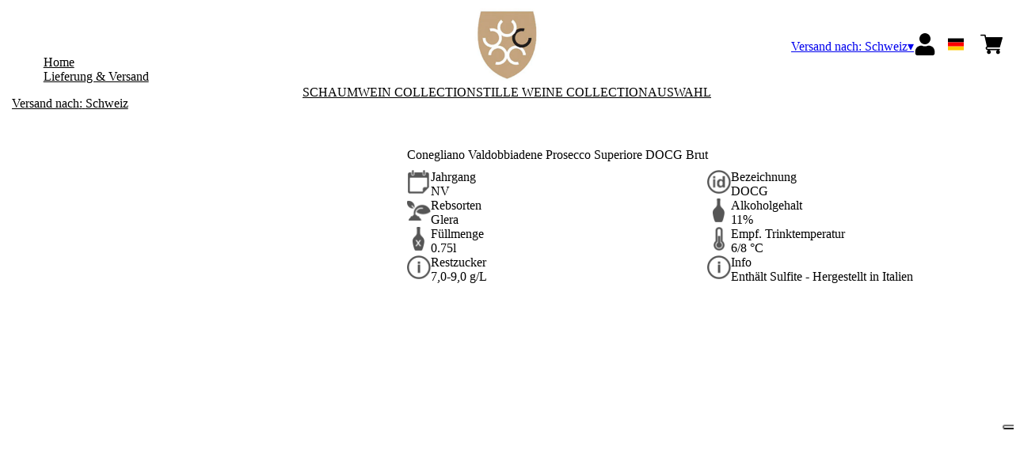

--- FILE ---
content_type: text/html; charset=utf-8
request_url: https://ilcolle1978.netlify.app/ch/chf/de/produkte/conegliano-valdobbiadene-prosecco-superiore-docg-brut.html
body_size: 8825
content:
<!DOCTYPE html><html><head><meta charSet="utf-8"/><meta name="viewport" content="width=device-width, initial-scale=1"/><link rel="preload" as="image" href="https://www.datocms-assets.com/65894/1650614687-ilcolle_docgbrut_wp.jpeg?auto=format&amp;h=90"/><link rel="preload" as="image" href="https://www.datocms-assets.com/65894/1761818957-conegliano-valdobbiadene-prosecco-superiore-docg-brut.jpg?auto=format&amp;h=90"/><link rel="preload" as="image" href="/images/icons/times.svg"/><link rel="stylesheet" href="/_next/static/chunks/df52f9ad82568668.css" data-precedence="next"/><link rel="stylesheet" href="/_next/static/chunks/39f8333d56b377e0.css" data-precedence="next"/><link rel="stylesheet" href="/_next/static/chunks/c52b9deb00d98284.css" data-precedence="next"/><link rel="preload" as="script" fetchPriority="low" href="/_next/static/chunks/f8983db69ea27761.js"/><script src="/_next/static/chunks/9d83bf6be80f0152.js" async=""></script><script src="/_next/static/chunks/8ba968d24ba480f9.js" async=""></script><script src="/_next/static/chunks/c503035ed609efad.js" async=""></script><script src="/_next/static/chunks/4707448a3e0ffe15.js" async=""></script><script src="/_next/static/chunks/turbopack-34da2c0039231f9b.js" async=""></script><script src="/_next/static/chunks/f86ff78b1f6ea5a7.js" async=""></script><script src="/_next/static/chunks/afee7d9bd1f6d60d.js" async=""></script><script src="/_next/static/chunks/cc2f4d6270ae7422.js" async=""></script><script src="/_next/static/chunks/8ab4429046b6440b.js" async=""></script><script src="/_next/static/chunks/e728ab7f2ada3ae6.js" async=""></script><script src="/_next/static/chunks/4a27deb3307fe2b7.js" async=""></script><script src="/_next/static/chunks/c87074b3886f18f3.js" async=""></script><script src="/_next/static/chunks/9e40b2944f36ca1b.js" async=""></script><script src="/_next/static/chunks/aba16040b3de4aaf.js" async=""></script><script src="/_next/static/chunks/17eea62f13c82c41.js" async=""></script><script src="/_next/static/chunks/145126838e1e533e.js" async=""></script><script src="/_next/static/chunks/2fc23415490ab715.js" async=""></script><script src="/_next/static/chunks/5b8464ca3a2a43ad.js" async=""></script><link rel="preload" href="//cdn.iubenda.com/cs/iubenda_cs.js" as="script"/><title>Conegliano Valdobbiadene Prosecco Superiore DOCG Brut</title><meta name="robots" content="noindex"/><link rel="canonical" href="https://ilcolle1978.netlify.app//ch/chf/de/conegliano-valdobbiadene-prosecco-superiore-docg-brut"/><link rel="alternate" hrefLang="de" href="https://ilcolle1978.netlify.app//ch/chf/de/conegliano-valdobbiadene-prosecco-superiore-docg-brut"/><link rel="alternate" hrefLang="en" href="https://ilcolle1978.netlify.app//ch/chf/en/conegliano-valdobbiadene-prosecco-superiore-docg-brut"/><link rel="alternate" hrefLang="it" href="https://ilcolle1978.netlify.app//ch/chf/it/conegliano-valdobbiadene-prosecco-superiore-docg-brut"/><meta property="og:title" content="Conegliano Valdobbiadene Prosecco Superiore DOCG Brut"/><meta property="og:locale" content="de"/><meta property="og:image" content="https://www.datocms-assets.com/65894/1650614687-ilcolle_docgbrut_wp.jpeg?auto=format&amp;fit=max&amp;w=1200"/><meta property="og:image:width" content="500"/><meta property="og:image:height" content="500"/><meta property="og:type" content="article"/><meta name="twitter:card" content="summary"/><meta name="twitter:title" content="Conegliano Valdobbiadene Prosecco Superiore DOCG Brut"/><meta name="twitter:image" content="https://www.datocms-assets.com/65894/1650614687-ilcolle_docgbrut_wp.jpeg?auto=format&amp;fit=max&amp;w=1200"/><meta name="twitter:image:width" content="500"/><meta name="twitter:image:height" content="500"/><link rel="icon" href="https://www.datocms-assets.com/65894/1650628637-favicon.png?auto=format&amp;h=16&amp;w=16" sizes="16x16" type="image/png"/><link rel="icon" href="https://www.datocms-assets.com/65894/1650628637-favicon.png?auto=format&amp;h=32&amp;w=32" sizes="32x32" type="image/png"/><link rel="icon" href="https://www.datocms-assets.com/65894/1650628637-favicon.png?auto=format&amp;h=96&amp;w=96" sizes="96x96" type="image/png"/><link rel="icon" href="https://www.datocms-assets.com/65894/1650628637-favicon.png?auto=format&amp;h=192&amp;w=192" sizes="192x192" type="image/png"/><script src="/_next/static/chunks/a6dad97d9634a72d.js" noModule=""></script></head><body><div hidden=""><!--$--><!--/$--></div><header><div class="wrap"><div class="nav"><div class="nav__menu"><nav class="site-nav"><div class="site-nav__toggle"><div class="site-nav__toggle__input__item"></div><div class="site-nav__toggle__input__item"></div><div class="site-nav__toggle__input__item"></div></div><div class="site-nav__menu "><div class="site-nav__toggle__label"><span class="site-nav__toggle__label__item"></span><span class="site-nav__toggle__label__item"></span></div><ul class="site-nav__menu__list"><li class="site-nav__menu__item "><a class="site-nav__menu__link " href="https://proseccoilcolle.it/en" title="Home">Home</a></li><li class="site-nav__menu__item "><a class="site-nav__menu__link " href="/ch/chf/de/shipping" title="Lieferung &amp; Versand">Lieferung &amp; Versand</a></li></ul><div class="site-nav__account"><div class="locale-switcher"><a type="button" class="locale-switcher__link" title="de"><img alt="de" loading="lazy" width="20" height="20" decoding="async" data-nimg="1" class="locale-switcher__image" style="color:transparent" src="/images/flags/de.svg"/></a><div class="locale-switcher__dropdown"><a href="/ch/chf/it/prodotti/conegliano-valdobbiadene-prosecco-superiore-docg-brut" class="locale-switcher__dropdown__link" title="it"><img alt="it" loading="lazy" width="50" height="20" decoding="async" data-nimg="1" class="locale-switcher__dropdown__image" style="color:transparent" src="/images/flags/it.svg"/></a><a href="/ch/chf/en/products/conegliano-valdobbiadene-prosecco-superiore-docg-brut" class="locale-switcher__dropdown__link" title="en"><img alt="en" loading="lazy" width="50" height="20" decoding="async" data-nimg="1" class="locale-switcher__dropdown__image" style="color:transparent" src="/images/flags/en.svg"/></a></div></div></div></div></nav></div><div class="nav__logo"><a href="/ch/chf/de" aria-label="home"><picture><source srcSet="https://www.datocms-assets.com/65894/1650623959-logo-header.png?auto=format&amp;dpr=0.25&amp;fit=max&amp;h=1800 385w,https://www.datocms-assets.com/65894/1650623959-logo-header.png?auto=format&amp;dpr=0.5&amp;fit=max&amp;h=1800 770w,https://www.datocms-assets.com/65894/1650623959-logo-header.png?auto=format&amp;dpr=0.75&amp;fit=max&amp;h=1800 1155w,https://www.datocms-assets.com/65894/1650623959-logo-header.png?auto=format&amp;fit=max&amp;h=1800 1540w"/><img src="https://www.datocms-assets.com/65894/1650623959-logo-header.png?auto=format&amp;fit=max&amp;h=1800" alt="" loading="lazy" style="aspect-ratio:revert-layer;width:revert-layer;max-width:revert-layer;height:revert-layer" referrerPolicy="no-referrer-when-downgrade"/></picture></a></div><div class="nav__account"><div class="auth__nav"><a href="/ch/chf/de/account" class="auth__link" aria-label="Account"><svg width="28px" height="28px" xmlns="http://www.w3.org/2000/svg" viewBox="0 0 448 512" enable-background="new 0 0 14 16"><path fill="#000" d="M224 256c70.7 0 128-57.3 128-128S294.7 0 224 0 96 57.3 96 128s57.3 128 128 128zm89.6 32h-16.7c-22.2 10.2-46.9 16-72.9 16s-50.6-5.8-72.9-16h-16.7C60.2 288 0 348.2 0 422.4V464c0 26.5 21.5 48 48 48h352c26.5 0 48-21.5 48-48v-41.6c0-74.2-60.2-134.4-134.4-134.4z"></path></svg></a></div><div class="locale-switcher"><a type="button" class="locale-switcher__link" title="de"><img alt="de" loading="lazy" width="20" height="20" decoding="async" data-nimg="1" class="locale-switcher__image" style="color:transparent" src="/images/flags/de.svg"/></a><div class="locale-switcher__dropdown"><a href="/ch/chf/it/prodotti/conegliano-valdobbiadene-prosecco-superiore-docg-brut" class="locale-switcher__dropdown__link" title="it"><img alt="it" loading="lazy" width="50" height="20" decoding="async" data-nimg="1" class="locale-switcher__dropdown__image" style="color:transparent" src="/images/flags/it.svg"/></a><a href="/ch/chf/en/products/conegliano-valdobbiadene-prosecco-superiore-docg-brut" class="locale-switcher__dropdown__link" title="en"><img alt="en" loading="lazy" width="50" height="20" decoding="async" data-nimg="1" class="locale-switcher__dropdown__image" style="color:transparent" src="/images/flags/en.svg"/></a></div></div><div class="cart_nav"><a href="/ch/chf/de/cart" class="cart_link" title="cart"><svg width="28px" height="28px" xmlns="http://www.w3.org/2000/svg" viewBox="0 -31 512 512" enable-background="new 0 0 14 16"><path fill="#000" d="M166 300.004h271.004c6.71 0 12.598-4.438 14.414-10.883l60.004-210.004c1.289-4.527.406-9.39-2.434-13.152A15.034 15.034 0 00497.004 60H131.37l-10.723-48.25A15 15 0 00106 0H15C6.71 0 0 6.71 0 15c0 8.293 6.71 15 15 15h78.96l54.169 243.75C132.19 280.68 121 296.543 121 315.004c0 24.812 20.187 45 45 45h271.004c8.293 0 15-6.707 15-15 0-8.29-6.707-15-15-15H166c-8.262 0-15-6.723-15-15s6.738-15 15-15zm-15 105c0 24.816 20.188 45 45.004 45 24.812 0 45-20.184 45-45 0-24.813-20.188-45-45-45-24.816 0-45.004 20.187-45.004 45zm211.004 0c0 24.816 20.187 45 45 45 24.816 0 45-20.184 45-45 0-24.813-20.184-45-45-45-24.813 0-45 20.187-45 45zm0 0"></path></svg><span class="cart_number"></span></a></div></div></div></div></header><main class="wrap"><section><script type="application/ld+json">{"@context":"https://schema.org","@type":"Product","name":"Conegliano Valdobbiadene Prosecco Superiore DOCG Brut","image":["https://www.datocms-assets.com/65894/1650614687-ilcolle_docgbrut_wp.jpeg?auto=format&fit=max&h=1800","https://www.datocms-assets.com/65894/1761818957-conegliano-valdobbiadene-prosecco-superiore-docg-brut.jpg?auto=format&fit=max&h=1800"],"description":"","sku":"000823PRBR07-WP","brand":{"@type":"Brand","name":""},"offers":{"@type":"Offer","priceCurrency":"CHF","price":"11.28"}}</script></section><div class="category-menu"><div class="category-menu__list"><div class="category-menu__item"><a href="/ch/chf/de/kategorien/schaumwein-collection" title="SCHAUMWEIN COLLECTION">SCHAUMWEIN COLLECTION</a></div><div class="category-menu__item"><a href="/ch/chf/de/kategorien/stille-weine-collection" title="STILLE WEINE COLLECTION">STILLE WEINE COLLECTION</a></div><div class="category-menu__item"><a href="/ch/chf/de/kategorien/auswahl" title="AUSWAHL">AUSWAHL</a></div></div></div><div class="product-hero"><div class="product-hero__image"><div class="product-hero__image__gallery"><div class="swiper"><div class="swiper swiper-wrapper"><div class="swiper-wrapper"><div class="swiper-slide"><picture><source srcSet="https://www.datocms-assets.com/65894/1650614687-ilcolle_docgbrut_wp.jpeg?auto=format&amp;dpr=0.25&amp;fit=max&amp;h=1800 125w,https://www.datocms-assets.com/65894/1650614687-ilcolle_docgbrut_wp.jpeg?auto=format&amp;dpr=0.5&amp;fit=max&amp;h=1800 250w,https://www.datocms-assets.com/65894/1650614687-ilcolle_docgbrut_wp.jpeg?auto=format&amp;dpr=0.75&amp;fit=max&amp;h=1800 375w,https://www.datocms-assets.com/65894/1650614687-ilcolle_docgbrut_wp.jpeg?auto=format&amp;fit=max&amp;h=1800 500w"/><img src="https://www.datocms-assets.com/65894/1650614687-ilcolle_docgbrut_wp.jpeg?auto=format&amp;fit=max&amp;h=1800" alt="" fetchPriority="high" style="aspect-ratio:revert-layer;width:revert-layer;max-width:revert-layer;height:revert-layer" referrerPolicy="no-referrer-when-downgrade"/></picture></div><div class="swiper-slide"><picture><source srcSet="https://www.datocms-assets.com/65894/1761818957-conegliano-valdobbiadene-prosecco-superiore-docg-brut.jpg?auto=format&amp;dpr=0.25&amp;fit=max&amp;h=1800 92w,https://www.datocms-assets.com/65894/1761818957-conegliano-valdobbiadene-prosecco-superiore-docg-brut.jpg?auto=format&amp;dpr=0.5&amp;fit=max&amp;h=1800 185w,https://www.datocms-assets.com/65894/1761818957-conegliano-valdobbiadene-prosecco-superiore-docg-brut.jpg?auto=format&amp;dpr=0.75&amp;fit=max&amp;h=1800 277w,https://www.datocms-assets.com/65894/1761818957-conegliano-valdobbiadene-prosecco-superiore-docg-brut.jpg?auto=format&amp;fit=max&amp;h=1800 370w"/><img src="https://www.datocms-assets.com/65894/1761818957-conegliano-valdobbiadene-prosecco-superiore-docg-brut.jpg?auto=format&amp;fit=max&amp;h=1800" alt="" loading="lazy" style="aspect-ratio:revert-layer;width:revert-layer;max-width:revert-layer;height:revert-layer" referrerPolicy="no-referrer-when-downgrade"/></picture></div></div></div><div class="swiper-button-prev"></div><div class="swiper-button-next"></div></div><div class="product-hero__image__thumbs"><div class="swiper"><div class="swiper swiper-wrapper"><div class="swiper-wrapper"><div class="swiper-slide"><img src="https://www.datocms-assets.com/65894/1650614687-ilcolle_docgbrut_wp.jpeg?auto=format&amp;h=90" alt="https://www.datocms-assets.com/65894/1650614687-ilcolle_docgbrut_wp.jpeg?auto=format&amp;h=90"/></div><div class="swiper-slide"><img src="https://www.datocms-assets.com/65894/1761818957-conegliano-valdobbiadene-prosecco-superiore-docg-brut.jpg?auto=format&amp;h=90" alt="https://www.datocms-assets.com/65894/1761818957-conegliano-valdobbiadene-prosecco-superiore-docg-brut.jpg?auto=format&amp;h=90"/></div></div></div></div></div></div></div><div class="product-hero__content"><h1 class="product-hero__title">Conegliano Valdobbiadene Prosecco Superiore DOCG Brut</h1><div class="product-hero__description"></div><div class="product-hero__content__wrap"><div class="product-loading"><div class="product-hero__price"></div><div class="product-hero__component"><div class="product-hero__availability__wrap"></div><div class="line-2"></div></div></div></div><div class="product-hero__info-list"><div class="product-hero__info-item"><div class="product-info"><div class="product-info__icon"><picture><source srcSet="https://www.datocms-assets.com/65894/1613717704-iconvintage.png?auto=format&amp;max-w=80 57w"/><img src="https://www.datocms-assets.com/65894/1613717704-iconvintage.png?auto=format&amp;max-w=80" alt="" loading="lazy" style="aspect-ratio:revert-layer;width:revert-layer;max-width:revert-layer;height:revert-layer" referrerPolicy="no-referrer-when-downgrade"/></picture></div><div class="product-info__content"><div class="product-info__title">Jahrgang</div><div class="product-info__text">NV</div></div></div></div><div class="product-hero__info-item"><div class="product-info"><div class="product-info__icon"><picture><source srcSet="https://www.datocms-assets.com/65894/1613717700-icondenominazione.png?auto=format&amp;max-w=80 61w"/><img src="https://www.datocms-assets.com/65894/1613717700-icondenominazione.png?auto=format&amp;max-w=80" alt="" loading="lazy" style="aspect-ratio:revert-layer;width:revert-layer;max-width:revert-layer;height:revert-layer" referrerPolicy="no-referrer-when-downgrade"/></picture></div><div class="product-info__content"><div class="product-info__title">Bezeichnung</div><div class="product-info__text">DOCG</div></div></div></div><div class="product-hero__info-item"><div class="product-info"><div class="product-info__icon"><picture><source srcSet="https://www.datocms-assets.com/65894/1634137393-iconvitigni.png?auto=format&amp;max-w=80 62w"/><img src="https://www.datocms-assets.com/65894/1634137393-iconvitigni.png?auto=format&amp;max-w=80" alt="" loading="lazy" style="aspect-ratio:revert-layer;width:revert-layer;max-width:revert-layer;height:revert-layer" referrerPolicy="no-referrer-when-downgrade"/></picture></div><div class="product-info__content"><div class="product-info__title">Rebsorten</div><div class="product-info__text">Glera</div></div></div></div><div class="product-hero__info-item"><div class="product-info"><div class="product-info__icon"><picture><source srcSet="https://www.datocms-assets.com/65894/1613717695-iconalcol.png?auto=format&amp;max-w=80 32w"/><img src="https://www.datocms-assets.com/65894/1613717695-iconalcol.png?auto=format&amp;max-w=80" alt="" loading="lazy" style="aspect-ratio:revert-layer;width:revert-layer;max-width:revert-layer;height:revert-layer" referrerPolicy="no-referrer-when-downgrade"/></picture></div><div class="product-info__content"><div class="product-info__title">Alkoholgehalt</div><div class="product-info__text">11%</div></div></div></div><div class="product-hero__info-item"><div class="product-info"><div class="product-info__icon"><picture><source srcSet="https://www.datocms-assets.com/65894/1613717692-iconformato.png?auto=format&amp;max-w=80 32w"/><img src="https://www.datocms-assets.com/65894/1613717692-iconformato.png?auto=format&amp;max-w=80" alt="" loading="lazy" style="aspect-ratio:revert-layer;width:revert-layer;max-width:revert-layer;height:revert-layer" referrerPolicy="no-referrer-when-downgrade"/></picture></div><div class="product-info__content"><div class="product-info__title">Füllmenge</div><div class="product-info__text">0.75l</div></div></div></div><div class="product-hero__info-item"><div class="product-info"><div class="product-info__icon"><picture><source srcSet="https://www.datocms-assets.com/65894/1634137383-icontemperatura.png?auto=format&amp;max-w=80 31w"/><img src="https://www.datocms-assets.com/65894/1634137383-icontemperatura.png?auto=format&amp;max-w=80" alt="" loading="lazy" style="aspect-ratio:revert-layer;width:revert-layer;max-width:revert-layer;height:revert-layer" referrerPolicy="no-referrer-when-downgrade"/></picture></div><div class="product-info__content"><div class="product-info__title">Empf. Trinktemperatur</div><div class="product-info__text">6/8 °C</div></div></div></div><div class="product-hero__info-item"><div class="product-info"><div class="product-info__icon"><picture><source srcSet="https://www.datocms-assets.com/65894/1634137105-iconinfo.png?auto=format&amp;max-w=80 61w"/><img src="https://www.datocms-assets.com/65894/1634137105-iconinfo.png?auto=format&amp;max-w=80" alt="" loading="lazy" style="aspect-ratio:revert-layer;width:revert-layer;max-width:revert-layer;height:revert-layer" referrerPolicy="no-referrer-when-downgrade"/></picture></div><div class="product-info__content"><div class="product-info__title">Restzucker</div><div class="product-info__text">7,0-9,0 g/L</div></div></div></div><div class="product-hero__info-item"><div class="product-info"><div class="product-info__icon"><picture><source srcSet="https://www.datocms-assets.com/65894/1634137105-iconinfo.png?auto=format&amp;max-w=80 61w"/><img src="https://www.datocms-assets.com/65894/1634137105-iconinfo.png?auto=format&amp;max-w=80" alt="" loading="lazy" style="aspect-ratio:revert-layer;width:revert-layer;max-width:revert-layer;height:revert-layer" referrerPolicy="no-referrer-when-downgrade"/></picture></div><div class="product-info__content"><div class="product-info__title">Info</div><div class="product-info__text">Enthält Sulfite - Hergestellt in Italien</div></div></div></div></div></div></div><div class="product-detail"><div class="product-detail__item"><h2 class="product-detail__title">Geschmacksnoten</h2><div class="product-detail__content">Strohgelbe Farbe mit Gruenlichen Reflexen; leichter fruechtiger Wein, er
 erinnert den gruenen Aepfel; typische aromatische Gerueche; trocken 
aber ausgewogen, gefaellig und harmonisch.</div></div><div class="product-detail__item"><h2 class="product-detail__title">Paarungen</h2><div class="product-detail__content">Er passt sehr gut zu Meeresfruechterisotto und gebackenem Fisch.</div></div></div></main><footer class="footer"><div class="footer__main"><div class="footer__logo"><a href="/ch/chf/de" aria-label="home"><picture><source srcSet="https://www.datocms-assets.com/65894/1650623956-logo-footer.png?auto=format&amp;dpr=0.25&amp;fit=max&amp;h=1800 385w,https://www.datocms-assets.com/65894/1650623956-logo-footer.png?auto=format&amp;dpr=0.5&amp;fit=max&amp;h=1800 770w,https://www.datocms-assets.com/65894/1650623956-logo-footer.png?auto=format&amp;dpr=0.75&amp;fit=max&amp;h=1800 1155w,https://www.datocms-assets.com/65894/1650623956-logo-footer.png?auto=format&amp;fit=max&amp;h=1800 1540w"/><img src="https://www.datocms-assets.com/65894/1650623956-logo-footer.png?auto=format&amp;fit=max&amp;h=1800" alt="" loading="lazy" style="aspect-ratio:revert-layer;width:revert-layer;max-width:revert-layer;height:revert-layer" referrerPolicy="no-referrer-when-downgrade"/></picture></a></div><div class="footer__blocks"><div class="footer__blocks__item"><h4 class="footer__blocks__item__title">Kontakt</h4><div class="footer__blocks__item__content"><p>Azienda Vitivinicola Il Colle Srl<br />Via Colle 15, 31020 San Pietro di Feletto (TV)<br />Italy</p>
<p>P.IVA/C.F.: 04382570267<br />Ufficio Registri di Treviso - Belluno, REA: TV - 345279<br />Cap.Soc. 110.000,00&euro;<br />ilcollesrl@legalmail.it</p></div></div><div class="footer__blocks__item"><h4 class="footer__blocks__item__title">Kundenservice</h4><div class="footer__blocks__item__content"><p><a href="mailto:ilcolle1978@wineplatform.it">ilcolle1978@wineplatform.it</a></p></div></div><div class="footer__blocks__item"><h4 class="footer__blocks__item__title"></h4><div class="footer__blocks__item__content"></div><div class="footer__blocks__item__link"><a href="/ch/chf/de/cookie-policy">Cookie-Richtlinie</a></div><div class="footer__blocks__item__link"><a href="/ch/chf/de/privacy-policy">Datenschutzerklärung</a></div><div class="footer__blocks__item__link"><a href="/ch/chf/de/tos">Allgemeine Geschäftsbedingungen</a></div><div class="footer__blocks__item__link"><a href="/ch/chf/de/shipping">Lieferung &amp; Versand</a></div></div></div></div></footer><!--$?--><template id="B:0"></template><!--/$--><div aria-label="Authentication"><div class="dialog "><div class="dialog__frame"><div class="dialog__header"><div class="dialog__close"><img class="dialog__close__icon" src="/images/icons/times.svg" alt="close"/></div></div><div class="dialog__body"><div class="auth"><h4 class="auth__title">anmelden</h4><form class="login"><div class="form_field"><label class="form_label">E-Mail-Addresse</label><input type="email" placeholder="E-Mail-Addresse" class="form_input" autoComplete="email" name="email"/><p class="form_error"></p></div><div class="form_field"><label class="form_label">Passwort</label><input type="password" placeholder="Passwort" class="form_input" autoComplete="current-password" name="password"/><p class="form_error"></p></div><button class="button--primary" type="submit">anmelden</button></form><button type="button" class="button--small-primary-link">Passwort vergessen?</button></div></div><div class="dialog__footer"><button class="button--small-primary-link" type="button">Haben Sie kein Konto? Erstellen Sie Ihr Konto</button></div></div></div></div><div class="dialog feedback-dialog"><div class="dialog__frame"><div class="dialog__header"><div class="dialog__close"><svg xmlns="http://www.w3.org/2000/svg" width="20" height="20" class="nav_color_icon"><g fill="#000" fill-rule="evenodd"><rect width="25" height="2" x="-2.954" y="8.686" rx="1" transform="rotate(45 9.546 9.686)"></rect><rect width="25" height="2" x="-2.954" y="8.686" rx="1" transform="rotate(-46 9.546 9.686)"></rect></g></svg></div></div><div class="dialog__body__content"><span class="dialog__body__content--title">Willkommen<!-- --> <b></b></span></div><div class="dialog__footer"><div class="feedback-dialog__buttons"><button type="button" class="feedback-dialog__buttons__cart">mit dem Einkaufen fortfahren</button><a href="/ch/chf/de/account" class="feedback-dialog__buttons__close">Zu Ihrem Profil gehen</a></div></div></div></div><!--$--><!--/$--><!--$--><!--/$--><script>requestAnimationFrame(function(){$RT=performance.now()});</script><script src="/_next/static/chunks/f8983db69ea27761.js" id="_R_" async=""></script><div hidden id="S:0"><div class="market-dialog "><div class="market-dialog__frame"><div class="market-dialog__header">Versandland wählen</div><form><div class="market-dialog__body"><div class="market-dialog__select"><select title="Versandland wählen" class="market-dialog__select__inner"><option value="BE">Belgien</option><option value="DE">Deutschland</option><option value="FR">Frankreich</option><option value="NL">Holland</option><option value="HK">Hong Kong</option><option value="IS">Island</option><option value="IT" selected="">Italien</option><option value="JP">Japan</option><option value="CO">Kolumbien</option><option value="NZ">Neuseeland</option><option value="NO">Norway</option><option value="CH">Schweiz</option><option value="SG">Singapore</option><option value="ZA">South Africa</option><option value="ES">Spanien</option><option value="TW">Taiwan</option><option value="US">Vereinigte Staaten</option><option value="GB">Vereinigtes Königreich</option><option value="AT">Österreich</option></select></div><div class="market-dialog__header">Sprache wählen</div><div class="market-dialog__select"><select title="Sprache wählen" class="market-dialog__select__inner"><option value="it">🇮🇹<!-- --> <!-- -->Italiano</option><option value="en">🇬🇧<!-- --> <!-- -->English</option><option value="de" selected="">🇩🇪<!-- --> <!-- -->Deutsch</option></select></div><div class="dialog__footer"><button type="submit" class="button--primary">auswählen</button></div></div></form></div></div></div><script>$RB=[];$RV=function(a){$RT=performance.now();for(var b=0;b<a.length;b+=2){var c=a[b],e=a[b+1];null!==e.parentNode&&e.parentNode.removeChild(e);var f=c.parentNode;if(f){var g=c.previousSibling,h=0;do{if(c&&8===c.nodeType){var d=c.data;if("/$"===d||"/&"===d)if(0===h)break;else h--;else"$"!==d&&"$?"!==d&&"$~"!==d&&"$!"!==d&&"&"!==d||h++}d=c.nextSibling;f.removeChild(c);c=d}while(c);for(;e.firstChild;)f.insertBefore(e.firstChild,c);g.data="$";g._reactRetry&&requestAnimationFrame(g._reactRetry)}}a.length=0};
$RC=function(a,b){if(b=document.getElementById(b))(a=document.getElementById(a))?(a.previousSibling.data="$~",$RB.push(a,b),2===$RB.length&&("number"!==typeof $RT?requestAnimationFrame($RV.bind(null,$RB)):(a=performance.now(),setTimeout($RV.bind(null,$RB),2300>a&&2E3<a?2300-a:$RT+300-a)))):b.parentNode.removeChild(b)};$RC("B:0","S:0")</script><script>(self.__next_f=self.__next_f||[]).push([0])</script><script>self.__next_f.push([1,"1:\"$Sreact.fragment\"\n2:I[49093,[\"/_next/static/chunks/f86ff78b1f6ea5a7.js\",\"/_next/static/chunks/afee7d9bd1f6d60d.js\",\"/_next/static/chunks/cc2f4d6270ae7422.js\",\"/_next/static/chunks/8ab4429046b6440b.js\",\"/_next/static/chunks/e728ab7f2ada3ae6.js\",\"/_next/static/chunks/4a27deb3307fe2b7.js\",\"/_next/static/chunks/c87074b3886f18f3.js\"],\"default\"]\n3:I[78980,[\"/_next/static/chunks/f86ff78b1f6ea5a7.js\",\"/_next/static/chunks/afee7d9bd1f6d60d.js\",\"/_next/static/chunks/cc2f4d6270ae7422.js\",\"/_next/static/chunks/8ab4429046b6440b.js\",\"/_next/static/chunks/e728ab7f2ada3ae6.js\",\"/_next/static/chunks/4a27deb3307fe2b7.js\",\"/_next/static/chunks/c87074b3886f18f3.js\"],\"default\"]\n4:I[39756,[\"/_next/static/chunks/f86ff78b1f6ea5a7.js\",\"/_next/static/chunks/afee7d9bd1f6d60d.js\",\"/_next/static/chunks/cc2f4d6270ae7422.js\",\"/_next/static/chunks/8ab4429046b6440b.js\",\"/_next/static/chunks/e728ab7f2ada3ae6.js\",\"/_next/static/chunks/4a27deb3307fe2b7.js\",\"/_next/static/chunks/c87074b3886f18f3.js\"],\"default\"]\n5:I[37457,[\"/_next/static/chunks/f86ff78b1f6ea5a7.js\",\"/_next/static/chunks/afee7d9bd1f6d60d.js\",\"/_next/static/chunks/cc2f4d6270ae7422.js\",\"/_next/static/chunks/8ab4429046b6440b.js\",\"/_next/static/chunks/e728ab7f2ada3ae6.js\",\"/_next/static/chunks/4a27deb3307fe2b7.js\",\"/_next/static/chunks/c87074b3886f18f3.js\"],\"default\"]\n6:I[22016,[\"/_next/static/chunks/f86ff78b1f6ea5a7.js\",\"/_next/static/chunks/afee7d9bd1f6d60d.js\",\"/_next/static/chunks/cc2f4d6270ae7422.js\",\"/_next/static/chunks/8ab4429046b6440b.js\",\"/_next/static/chunks/e728ab7f2ada3ae6.js\",\"/_next/static/chunks/4a27deb3307fe2b7.js\",\"/_next/static/chunks/c87074b3886f18f3.js\",\"/_next/static/chunks/9e40b2944f36ca1b.js\"],\"default\"]\n7:I[81844,[\"/_next/static/chunks/f86ff78b1f6ea5a7.js\",\"/_next/static/chunks/afee7d9bd1f6d60d.js\",\"/_next/static/chunks/cc2f4d6270ae7422.js\",\"/_next/static/chunks/8ab4429046b6440b.js\",\"/_next/static/chunks/e728ab7f2ada3ae6.js\",\"/_next/static/chunks/4a27deb3307fe2b7.js\",\"/_next/static/chunks/c87074b3886f18f3.js\"],\"default\"]\n8:I[87773,[\"/_next/static/chunks/f86ff78"])</script><script>self.__next_f.push([1,"b1f6ea5a7.js\",\"/_next/static/chunks/afee7d9bd1f6d60d.js\",\"/_next/static/chunks/cc2f4d6270ae7422.js\",\"/_next/static/chunks/8ab4429046b6440b.js\",\"/_next/static/chunks/e728ab7f2ada3ae6.js\",\"/_next/static/chunks/4a27deb3307fe2b7.js\",\"/_next/static/chunks/c87074b3886f18f3.js\"],\"Toast\"]\na:I[97367,[\"/_next/static/chunks/f86ff78b1f6ea5a7.js\",\"/_next/static/chunks/afee7d9bd1f6d60d.js\",\"/_next/static/chunks/cc2f4d6270ae7422.js\",\"/_next/static/chunks/8ab4429046b6440b.js\",\"/_next/static/chunks/e728ab7f2ada3ae6.js\",\"/_next/static/chunks/4a27deb3307fe2b7.js\",\"/_next/static/chunks/c87074b3886f18f3.js\"],\"OutletBoundary\"]\nc:I[14706,[\"/_next/static/chunks/f86ff78b1f6ea5a7.js\",\"/_next/static/chunks/afee7d9bd1f6d60d.js\",\"/_next/static/chunks/cc2f4d6270ae7422.js\",\"/_next/static/chunks/8ab4429046b6440b.js\",\"/_next/static/chunks/e728ab7f2ada3ae6.js\",\"/_next/static/chunks/4a27deb3307fe2b7.js\",\"/_next/static/chunks/c87074b3886f18f3.js\"],\"AsyncMetadataOutlet\"]\ne:I[97367,[\"/_next/static/chunks/f86ff78b1f6ea5a7.js\",\"/_next/static/chunks/afee7d9bd1f6d60d.js\",\"/_next/static/chunks/cc2f4d6270ae7422.js\",\"/_next/static/chunks/8ab4429046b6440b.js\",\"/_next/static/chunks/e728ab7f2ada3ae6.js\",\"/_next/static/chunks/4a27deb3307fe2b7.js\",\"/_next/static/chunks/c87074b3886f18f3.js\"],\"ViewportBoundary\"]\n10:I[97367,[\"/_next/static/chunks/f86ff78b1f6ea5a7.js\",\"/_next/static/chunks/afee7d9bd1f6d60d.js\",\"/_next/static/chunks/cc2f4d6270ae7422.js\",\"/_next/static/chunks/8ab4429046b6440b.js\",\"/_next/static/chunks/e728ab7f2ada3ae6.js\",\"/_next/static/chunks/4a27deb3307fe2b7.js\",\"/_next/static/chunks/c87074b3886f18f3.js\"],\"MetadataBoundary\"]\n11:\"$Sreact.suspense\"\n13:I[68027,[\"/_next/static/chunks/f86ff78b1f6ea5a7.js\",\"/_next/static/chunks/afee7d9bd1f6d60d.js\",\"/_next/static/chunks/cc2f4d6270ae7422.js\",\"/_next/static/chunks/8ab4429046b6440b.js\",\"/_next/static/chunks/e728ab7f2ada3ae6.js\",\"/_next/static/chunks/4a27deb3307fe2b7.js\",\"/_next/static/chunks/c87074b3886f18f3.js\"],\"default\"]\n:HL[\"/_next/static/chunks/df52f9ad82568668.css\",\"style\"]\n:HL[\"/_next/static/chunks/39"])</script><script>self.__next_f.push([1,"f8333d56b377e0.css\",\"style\"]\n:HL[\"/_next/static/chunks/c52b9deb00d98284.css\",\"style\"]\n"])</script><script>self.__next_f.push([1,"0:{\"P\":null,\"b\":\"build\",\"p\":\"\",\"c\":[\"\",\"ch\",\"chf\",\"de\",\"produkte\",\"conegliano-valdobbiadene-prosecco-superiore-docg-brut.html\"],\"i\":false,\"f\":[[[\"\",{\"children\":[[\"market\",\"ch\",\"d\"],{\"children\":[[\"currency\",\"chf\",\"d\"],{\"children\":[[\"lang\",\"de\",\"d\"],{\"children\":[\"products\",{\"children\":[[\"product\",\"conegliano-valdobbiadene-prosecco-superiore-docg-brut.html\",\"d\"],{\"children\":[\"__PAGE__\",{}]}]}]}]}]}]},\"$undefined\",\"$undefined\",true],[\"\",[\"$\",\"$1\",\"c\",{\"children\":[[[\"$\",\"link\",\"0\",{\"rel\":\"stylesheet\",\"href\":\"/_next/static/chunks/df52f9ad82568668.css\",\"precedence\":\"next\",\"crossOrigin\":\"$undefined\",\"nonce\":\"$undefined\"}],[\"$\",\"script\",\"script-0\",{\"src\":\"/_next/static/chunks/f86ff78b1f6ea5a7.js\",\"async\":true,\"nonce\":\"$undefined\"}],[\"$\",\"script\",\"script-1\",{\"src\":\"/_next/static/chunks/afee7d9bd1f6d60d.js\",\"async\":true,\"nonce\":\"$undefined\"}],[\"$\",\"script\",\"script-2\",{\"src\":\"/_next/static/chunks/cc2f4d6270ae7422.js\",\"async\":true,\"nonce\":\"$undefined\"}],[\"$\",\"script\",\"script-3\",{\"src\":\"/_next/static/chunks/8ab4429046b6440b.js\",\"async\":true,\"nonce\":\"$undefined\"}],[\"$\",\"script\",\"script-4\",{\"src\":\"/_next/static/chunks/e728ab7f2ada3ae6.js\",\"async\":true,\"nonce\":\"$undefined\"}],[\"$\",\"script\",\"script-5\",{\"src\":\"/_next/static/chunks/4a27deb3307fe2b7.js\",\"async\":true,\"nonce\":\"$undefined\"}],[\"$\",\"script\",\"script-6\",{\"src\":\"/_next/static/chunks/c87074b3886f18f3.js\",\"async\":true,\"nonce\":\"$undefined\"}]],[\"$\",\"html\",null,{\"children\":[[\"$\",\"head\",null,{\"children\":null}],[\"$\",\"body\",null,{\"children\":[[\"$\",\"$L2\",null,{}],[\"$\",\"$L3\",null,{\"children\":[[\"$\",\"$L4\",null,{\"parallelRouterKey\":\"children\",\"error\":\"$undefined\",\"errorStyles\":\"$undefined\",\"errorScripts\":\"$undefined\",\"template\":[\"$\",\"$L5\",null,{}],\"templateStyles\":\"$undefined\",\"templateScripts\":\"$undefined\",\"notFound\":[[\"$\",\"div\",null,{\"style\":{\"display\":\"flex\",\"flexDirection\":\"column\",\"width\":\"100%\",\"height\":\"100vh\",\"alignItems\":\"center\",\"justifyContent\":\"center\"},\"children\":[[\"$\",\"h1\",null,{\"style\":{\"fontSize\":80,\"fontWeight\":\"bold\"},\"children\":\"Ops!\"}],[\"$\",\"p\",null,{\"style\":{\"fontSize\":20,\"marginBottom\":10},\"children\":\"We can't seem to find the page you're looking for.\"}],[\"$\",\"$L6\",null,{\"href\":\"/\",\"style\":{\"fontSize\":24},\"children\":\"Back to Homepage\"}]]}],[]],\"forbidden\":\"$undefined\",\"unauthorized\":\"$undefined\"}],\"\",[\"$\",\"$L7\",null,{}],[\"$\",\"$L8\",null,{}]]}]]}]]}]]}],{\"children\":[[\"market\",\"ch\",\"d\"],[\"$\",\"$1\",\"c\",{\"children\":[null,[\"$\",\"$L4\",null,{\"parallelRouterKey\":\"children\",\"error\":\"$undefined\",\"errorStyles\":\"$undefined\",\"errorScripts\":\"$undefined\",\"template\":[\"$\",\"$L5\",null,{}],\"templateStyles\":\"$undefined\",\"templateScripts\":\"$undefined\",\"notFound\":\"$undefined\",\"forbidden\":\"$undefined\",\"unauthorized\":\"$undefined\"}]]}],{\"children\":[[\"currency\",\"chf\",\"d\"],[\"$\",\"$1\",\"c\",{\"children\":[null,[\"$\",\"$L4\",null,{\"parallelRouterKey\":\"children\",\"error\":\"$undefined\",\"errorStyles\":\"$undefined\",\"errorScripts\":\"$undefined\",\"template\":[\"$\",\"$L5\",null,{}],\"templateStyles\":\"$undefined\",\"templateScripts\":\"$undefined\",\"notFound\":\"$undefined\",\"forbidden\":\"$undefined\",\"unauthorized\":\"$undefined\"}]]}],{\"children\":[[\"lang\",\"de\",\"d\"],[\"$\",\"$1\",\"c\",{\"children\":[null,[\"$\",\"$L4\",null,{\"parallelRouterKey\":\"children\",\"error\":\"$undefined\",\"errorStyles\":\"$undefined\",\"errorScripts\":\"$undefined\",\"template\":[\"$\",\"$L5\",null,{}],\"templateStyles\":\"$undefined\",\"templateScripts\":\"$undefined\",\"notFound\":\"$undefined\",\"forbidden\":\"$undefined\",\"unauthorized\":\"$undefined\"}]]}],{\"children\":[\"products\",[\"$\",\"$1\",\"c\",{\"children\":[null,[\"$\",\"$L4\",null,{\"parallelRouterKey\":\"children\",\"error\":\"$undefined\",\"errorStyles\":\"$undefined\",\"errorScripts\":\"$undefined\",\"template\":[\"$\",\"$L5\",null,{}],\"templateStyles\":\"$undefined\",\"templateScripts\":\"$undefined\",\"notFound\":\"$undefined\",\"forbidden\":\"$undefined\",\"unauthorized\":\"$undefined\"}]]}],{\"children\":[[\"product\",\"conegliano-valdobbiadene-prosecco-superiore-docg-brut.html\",\"d\"],[\"$\",\"$1\",\"c\",{\"children\":[null,[\"$\",\"$L4\",null,{\"parallelRouterKey\":\"children\",\"error\":\"$undefined\",\"errorStyles\":\"$undefined\",\"errorScripts\":\"$undefined\",\"template\":[\"$\",\"$L5\",null,{}],\"templateStyles\":\"$undefined\",\"templateScripts\":\"$undefined\",\"notFound\":\"$undefined\",\"forbidden\":\"$undefined\",\"unauthorized\":\"$undefined\"}]]}],{\"children\":[\"__PAGE__\",[\"$\",\"$1\",\"c\",{\"children\":[\"$L9\",[[\"$\",\"link\",\"0\",{\"rel\":\"stylesheet\",\"href\":\"/_next/static/chunks/39f8333d56b377e0.css\",\"precedence\":\"next\",\"crossOrigin\":\"$undefined\",\"nonce\":\"$undefined\"}],[\"$\",\"link\",\"1\",{\"rel\":\"stylesheet\",\"href\":\"/_next/static/chunks/c52b9deb00d98284.css\",\"precedence\":\"next\",\"crossOrigin\":\"$undefined\",\"nonce\":\"$undefined\"}],[\"$\",\"script\",\"script-0\",{\"src\":\"/_next/static/chunks/aba16040b3de4aaf.js\",\"async\":true,\"nonce\":\"$undefined\"}],[\"$\",\"script\",\"script-1\",{\"src\":\"/_next/static/chunks/17eea62f13c82c41.js\",\"async\":true,\"nonce\":\"$undefined\"}],[\"$\",\"script\",\"script-2\",{\"src\":\"/_next/static/chunks/145126838e1e533e.js\",\"async\":true,\"nonce\":\"$undefined\"}],[\"$\",\"script\",\"script-3\",{\"src\":\"/_next/static/chunks/2fc23415490ab715.js\",\"async\":true,\"nonce\":\"$undefined\"}],[\"$\",\"script\",\"script-4\",{\"src\":\"/_next/static/chunks/5b8464ca3a2a43ad.js\",\"async\":true,\"nonce\":\"$undefined\"}]],[\"$\",\"$La\",null,{\"children\":[\"$Lb\",[\"$\",\"$Lc\",null,{\"promise\":\"$@d\"}]]}]]}],{},null,false]},null,false]},null,false]},null,false]},null,false]},null,false]},null,false],[\"$\",\"$1\",\"h\",{\"children\":[null,[[\"$\",\"$Le\",null,{\"children\":\"$Lf\"}],null],[\"$\",\"$L10\",null,{\"children\":[\"$\",\"div\",null,{\"hidden\":true,\"children\":[\"$\",\"$11\",null,{\"fallback\":null,\"children\":\"$L12\"}]}]}]]}],false]],\"m\":\"$undefined\",\"G\":[\"$13\",[[\"$\",\"link\",\"0\",{\"rel\":\"stylesheet\",\"href\":\"/_next/static/chunks/df52f9ad82568668.css\",\"precedence\":\"next\",\"crossOrigin\":\"$undefined\",\"nonce\":\"$undefined\"}]]],\"s\":false,\"S\":false}\n"])</script><script>self.__next_f.push([1,"f:[[\"$\",\"meta\",\"0\",{\"charSet\":\"utf-8\"}],[\"$\",\"meta\",\"1\",{\"name\":\"viewport\",\"content\":\"width=device-width, initial-scale=1\"}]]\nb:null\n"])</script><script>self.__next_f.push([1,"14:I[27201,[\"/_next/static/chunks/f86ff78b1f6ea5a7.js\",\"/_next/static/chunks/afee7d9bd1f6d60d.js\",\"/_next/static/chunks/cc2f4d6270ae7422.js\",\"/_next/static/chunks/8ab4429046b6440b.js\",\"/_next/static/chunks/e728ab7f2ada3ae6.js\",\"/_next/static/chunks/4a27deb3307fe2b7.js\",\"/_next/static/chunks/c87074b3886f18f3.js\"],\"IconMark\"]\n"])</script><script>self.__next_f.push([1,"d:{\"metadata\":[[\"$\",\"title\",\"0\",{\"children\":\"Conegliano Valdobbiadene Prosecco Superiore DOCG Brut\"}],[\"$\",\"meta\",\"1\",{\"name\":\"robots\",\"content\":\"noindex\"}],[\"$\",\"link\",\"2\",{\"rel\":\"canonical\",\"href\":\"https://ilcolle1978.netlify.app//ch/chf/de/conegliano-valdobbiadene-prosecco-superiore-docg-brut\"}],[\"$\",\"link\",\"3\",{\"rel\":\"alternate\",\"hrefLang\":\"de\",\"href\":\"https://ilcolle1978.netlify.app//ch/chf/de/conegliano-valdobbiadene-prosecco-superiore-docg-brut\"}],[\"$\",\"link\",\"4\",{\"rel\":\"alternate\",\"hrefLang\":\"en\",\"href\":\"https://ilcolle1978.netlify.app//ch/chf/en/conegliano-valdobbiadene-prosecco-superiore-docg-brut\"}],[\"$\",\"link\",\"5\",{\"rel\":\"alternate\",\"hrefLang\":\"it\",\"href\":\"https://ilcolle1978.netlify.app//ch/chf/it/conegliano-valdobbiadene-prosecco-superiore-docg-brut\"}],[\"$\",\"meta\",\"6\",{\"property\":\"og:title\",\"content\":\"Conegliano Valdobbiadene Prosecco Superiore DOCG Brut\"}],[\"$\",\"meta\",\"7\",{\"property\":\"og:locale\",\"content\":\"de\"}],[\"$\",\"meta\",\"8\",{\"property\":\"og:image\",\"content\":\"https://www.datocms-assets.com/65894/1650614687-ilcolle_docgbrut_wp.jpeg?auto=format\u0026fit=max\u0026w=1200\"}],[\"$\",\"meta\",\"9\",{\"property\":\"og:image:width\",\"content\":\"500\"}],[\"$\",\"meta\",\"10\",{\"property\":\"og:image:height\",\"content\":\"500\"}],[\"$\",\"meta\",\"11\",{\"property\":\"og:type\",\"content\":\"article\"}],[\"$\",\"meta\",\"12\",{\"name\":\"twitter:card\",\"content\":\"summary\"}],[\"$\",\"meta\",\"13\",{\"name\":\"twitter:title\",\"content\":\"Conegliano Valdobbiadene Prosecco Superiore DOCG Brut\"}],[\"$\",\"meta\",\"14\",{\"name\":\"twitter:image\",\"content\":\"https://www.datocms-assets.com/65894/1650614687-ilcolle_docgbrut_wp.jpeg?auto=format\u0026fit=max\u0026w=1200\"}],[\"$\",\"meta\",\"15\",{\"name\":\"twitter:image:width\",\"content\":\"500\"}],[\"$\",\"meta\",\"16\",{\"name\":\"twitter:image:height\",\"content\":\"500\"}],[\"$\",\"link\",\"17\",{\"rel\":\"icon\",\"href\":\"https://www.datocms-assets.com/65894/1650628637-favicon.png?auto=format\u0026h=16\u0026w=16\",\"sizes\":\"16x16\",\"type\":\"image/png\"}],[\"$\",\"link\",\"18\",{\"rel\":\"icon\",\"href\":\"https://www.datocms-assets.com/65894/1650628637-favicon.png?auto=format\u0026h=32\u0026w=32\",\"sizes\":\"32x32\",\"type\":\"image/png\"}],[\"$\",\"link\",\"19\",{\"rel\":\"icon\",\"href\":\"https://www.datocms-assets.com/65894/1650628637-favicon.png?auto=format\u0026h=96\u0026w=96\",\"sizes\":\"96x96\",\"type\":\"image/png\"}],[\"$\",\"link\",\"20\",{\"rel\":\"icon\",\"href\":\"https://www.datocms-assets.com/65894/1650628637-favicon.png?auto=format\u0026h=192\u0026w=192\",\"sizes\":\"192x192\",\"type\":\"image/png\"}],[\"$\",\"$L14\",\"21\",{}]],\"error\":null,\"digest\":\"$undefined\"}\n"])</script><script>self.__next_f.push([1,"12:\"$d:metadata\"\n"])</script><script>self.__next_f.push([1,"15:I[85665,[\"/_next/static/chunks/f86ff78b1f6ea5a7.js\",\"/_next/static/chunks/afee7d9bd1f6d60d.js\",\"/_next/static/chunks/cc2f4d6270ae7422.js\",\"/_next/static/chunks/8ab4429046b6440b.js\",\"/_next/static/chunks/e728ab7f2ada3ae6.js\",\"/_next/static/chunks/4a27deb3307fe2b7.js\",\"/_next/static/chunks/c87074b3886f18f3.js\",\"/_next/static/chunks/aba16040b3de4aaf.js\",\"/_next/static/chunks/17eea62f13c82c41.js\",\"/_next/static/chunks/145126838e1e533e.js\",\"/_next/static/chunks/2fc23415490ab715.js\",\"/_next/static/chunks/5b8464ca3a2a43ad.js\"],\"Layout\"]\n"])</script><script>self.__next_f.push([1,"9:[\"$\",\"$L15\",null,{\"params\":{\"market\":\"ch\",\"currency\":\"chf\",\"lang\":\"de\",\"product\":\"conegliano-valdobbiadene-prosecco-superiore-docg-brut.html\"},\"data\":{\"menu\":[{\"position\":1,\"titleItem\":\"Home\",\"parent\":null,\"linkType\":[{\"__typename\":\"ExternalLinkRecord\",\"title\":\"Home\",\"url\":\"https://proseccoilcolle.it/en\"}],\"children\":[]},{\"position\":2,\"titleItem\":\"Condizioni di Spedizione\",\"parent\":null,\"linkType\":[{\"__typename\":\"InternalLinkRecord\",\"id\":\"1942019\",\"title\":\"Lieferung \u0026 Versand\",\"page\":{\"__typename\":\"PageRecord\",\"id\":\"1942016\",\"title\":\"Lieferung \u0026 Versand\",\"slug\":\"shipping\"}}],\"children\":[]}],\"pages\":[{\"title\":\"Lieferung \u0026 Versand\",\"slug\":\"shipping\"},{\"title\":\"Allgemeine Verkaufsbedingungen\",\"slug\":\"tos\"},{\"title\":\"Datenschutzerklärung\",\"slug\":\"privacy-policy\"},{\"title\":\"Cookie-Richtlinie\",\"slug\":\"cookie-policy\"},{\"title\":\"About de\",\"slug\":\"about-de\"}],\"header\":{\"logo\":null},\"footer\":{\"title\":\"Il Colle 1978\",\"logo\":{\"id\":\"3203377\",\"url\":\"https://www.datocms-assets.com/65894/1650623956-logo-footer.png?auto=format\u0026h=700\",\"thumb\":\"https://www.datocms-assets.com/65894/1650623956-logo-footer.png?auto=format\u0026h=90\",\"slide\":\"https://www.datocms-assets.com/65894/1650623956-logo-footer.png?auto=format\u0026h=700\",\"responsiveImage\":{\"src\":\"https://www.datocms-assets.com/65894/1650623956-logo-footer.png?auto=format\u0026fit=max\u0026h=1800\",\"srcSet\":\"https://www.datocms-assets.com/65894/1650623956-logo-footer.png?auto=format\u0026dpr=0.25\u0026fit=max\u0026h=1800 385w,https://www.datocms-assets.com/65894/1650623956-logo-footer.png?auto=format\u0026dpr=0.5\u0026fit=max\u0026h=1800 770w,https://www.datocms-assets.com/65894/1650623956-logo-footer.png?auto=format\u0026dpr=0.75\u0026fit=max\u0026h=1800 1155w,https://www.datocms-assets.com/65894/1650623956-logo-footer.png?auto=format\u0026fit=max\u0026h=1800 1540w\",\"width\":1540,\"height\":311,\"alt\":null,\"title\":null}},\"footerBlocks\":[{\"title\":\"Kontakt\",\"content\":\"\u003cp\u003eAzienda Vitivinicola Il Colle Srl\u003cbr /\u003eVia Colle 15, 31020 San Pietro di Feletto (TV)\u003cbr /\u003eItaly\u003c/p\u003e\\n\u003cp\u003eP.IVA/C.F.: 04382570267\u003cbr /\u003eUfficio Registri di Treviso - Belluno, REA: TV - 345279\u003cbr /\u003eCap.Soc. 110.000,00\u0026euro;\u003cbr /\u003eilcollesrl@legalmail.it\u003c/p\u003e\",\"link\":[]},{\"title\":\"Kundenservice\",\"content\":\"\u003cp\u003e\u003ca href=\\\"mailto:ilcolle1978@wineplatform.it\\\"\u003eilcolle1978@wineplatform.it\u003c/a\u003e\u003c/p\u003e\",\"link\":[]},{\"title\":\"\",\"content\":\"\",\"link\":[{\"__typename\":\"InternalLinkRecord\",\"id\":\"1942042\",\"title\":\"Cookie-Richtlinie\",\"page\":{\"__typename\":\"PageRecord\",\"id\":\"1942031\",\"title\":\"Cookie-Richtlinie\",\"slug\":\"cookie-policy\"}},{\"__typename\":\"InternalLinkRecord\",\"id\":\"1942043\",\"title\":\"Datenschutzerklärung\",\"page\":{\"__typename\":\"PageRecord\",\"id\":\"1942035\",\"title\":\"Datenschutzerklärung\",\"slug\":\"privacy-policy\"}},{\"__typename\":\"InternalLinkRecord\",\"id\":\"1942044\",\"title\":\"Allgemeine Geschäftsbedingungen\",\"page\":{\"__typename\":\"PageRecord\",\"id\":\"1942027\",\"title\":\"Allgemeine Verkaufsbedingungen\",\"slug\":\"tos\"}},{\"__typename\":\"InternalLinkRecord\",\"id\":\"1942067\",\"title\":\"Lieferung \u0026 Versand\",\"page\":{\"__typename\":\"PageRecord\",\"id\":\"1942016\",\"title\":\"Lieferung \u0026 Versand\",\"slug\":\"shipping\"}}]}]},\"site\":{\"favicon\":[{\"attributes\":{\"sizes\":\"16x16\",\"type\":\"image/png\",\"rel\":\"icon\",\"href\":\"https://www.datocms-assets.com/65894/1650628637-favicon.png?auto=format\u0026h=16\u0026w=16\"},\"content\":null,\"tag\":\"link\"},{\"attributes\":{\"sizes\":\"32x32\",\"type\":\"image/png\",\"rel\":\"icon\",\"href\":\"https://www.datocms-assets.com/65894/1650628637-favicon.png?auto=format\u0026h=32\u0026w=32\"},\"content\":null,\"tag\":\"link\"},{\"attributes\":{\"sizes\":\"96x96\",\"type\":\"image/png\",\"rel\":\"icon\",\"href\":\"https://www.datocms-assets.com/65894/1650628637-favicon.png?auto=format\u0026h=96\u0026w=96\"},\"content\":null,\"tag\":\"link\"},{\"attributes\":{\"sizes\":\"192x192\",\"type\":\"image/png\",\"rel\":\"icon\",\"href\":\"https://www.datocms-assets.com/65894/1650628637-favicon.png?auto=format\u0026h=192\u0026w=192\"},\"content\":null,\"tag\":\"link\"}],\"globalSeo\":null},\"config\":{\"logo\":{\"id\":\"3203379\",\"url\":\"https://www.datocms-assets.com/65894/1650623959-logo-header.png?auto=format\u0026h=700\",\"thumb\":\"https://www.datocms-assets.com/65894/1650623959-logo-header.png?auto=format\u0026h=90\",\"slide\":\"https://www.datocms-assets.com/65894/1650623959-logo-header.png?auto=format\u0026h=700\",\"responsiveImage\":{\"src\":\"https://www.datocms-assets.com/65894/1650623959-logo-header.png?auto=format\u0026fit=max\u0026h=1800\",\"srcSet\":\"https://www.datocms-assets.com/65894/1650623959-logo-header.png?auto=format\u0026dpr=0.25\u0026fit=max\u0026h=1800 385w,https://www.datocms-assets.com/65894/1650623959-logo-header.png?auto=format\u0026dpr=0.5\u0026fit=max\u0026h=1800 770w,https://www.datocms-assets.com/65894/1650623959-logo-header.png?auto=format\u0026dpr=0.75\u0026fit=max\u0026h=1800 1155w,https://www.datocms-assets.com/65894/1650623959-logo-header.png?auto=format\u0026fit=max\u0026h=1800 1540w\",\"width\":1540,\"height\":311,\"alt\":null,\"title\":null}}},\"privacy\":{\"id\":\"1941986\",\"contentBlock\":[{\"__typename\":\"TextInlineRecord\",\"textContent\":\"\u003cp\u003eHiermit erkl\u0026auml;re ich, dass ich die\u003c/p\u003e\"},{\"__typename\":\"InternalLinkRecord\",\"id\":\"1942063\",\"title\":\"Datenschutzerklärung\",\"page\":{\"__typename\":\"PageRecord\",\"id\":\"1942035\",\"title\":\"Datenschutzerklärung\",\"slug\":\"privacy-policy\"}},{\"__typename\":\"TextInlineRecord\",\"textContent\":\"\u003cp\u003eeingesehen habe und die\u003c/p\u003e\"},{\"__typename\":\"InternalLinkRecord\",\"id\":\"1942064\",\"title\":\"Allgemeinen Geschäftsbedingungen\",\"page\":{\"__typename\":\"PageRecord\",\"id\":\"1942027\",\"title\":\"Allgemeine Verkaufsbedingungen\",\"slug\":\"tos\"}},{\"__typename\":\"TextInlineRecord\",\"textContent\":\"\u003cp\u003eder Dienstleistung akzeptiere\u003c/p\u003e\"}]},\"subscribe\":{\"contentBlock\":[{\"__typename\":\"TextInlineRecord\",\"textContent\":\"\u003cp\u003eIch stimme der Verarbeitung meiner personenbezogenen Daten zu Marketingzwecken zu, um Mitteilungen mit Informations- und/oder Werbeinhalten zu erhalten.\u003c/p\u003e\"}]},\"profiling\":null},\"alts\":{\"de\":{\"path\":\"produkte/conegliano-valdobbiadene-prosecco-superiore-docg-brut\",\"value\":\"conegliano-valdobbiadene-prosecco-superiore-docg-brut\",\"locale\":\"de\"},\"en\":{\"path\":\"products/conegliano-valdobbiadene-prosecco-superiore-docg-brut\",\"value\":\"conegliano-valdobbiadene-prosecco-superiore-docg-brut\",\"locale\":\"en\"},\"it\":{\"path\":\"prodotti/conegliano-valdobbiadene-prosecco-superiore-docg-brut\",\"value\":\"conegliano-valdobbiadene-prosecco-superiore-docg-brut\",\"locale\":\"it\"}},\"cssBodyClass\":\"product-page\",\"children\":[\"$L16\",\"$L17\",\"$L18\"]}]\n"])</script><script>self.__next_f.push([1,"19:I[28880,[\"/_next/static/chunks/f86ff78b1f6ea5a7.js\",\"/_next/static/chunks/afee7d9bd1f6d60d.js\",\"/_next/static/chunks/cc2f4d6270ae7422.js\",\"/_next/static/chunks/8ab4429046b6440b.js\",\"/_next/static/chunks/e728ab7f2ada3ae6.js\",\"/_next/static/chunks/4a27deb3307fe2b7.js\",\"/_next/static/chunks/c87074b3886f18f3.js\",\"/_next/static/chunks/aba16040b3de4aaf.js\",\"/_next/static/chunks/17eea62f13c82c41.js\",\"/_next/static/chunks/145126838e1e533e.js\",\"/_next/static/chunks/2fc23415490ab715.js\",\"/_next/static/chunks/5b8464ca3a2a43ad.js\"],\"Product\"]\n16:[\"$\",\"section\",null,{\"children\":[\"$\",\"script\",null,{\"type\":\"application/ld+json\",\"dangerouslySetInnerHTML\":{\"__html\":\"{\\\"@context\\\":\\\"https://schema.org\\\",\\\"@type\\\":\\\"Product\\\",\\\"name\\\":\\\"Conegliano Valdobbiadene Prosecco Superiore DOCG Brut\\\",\\\"image\\\":[\\\"https://www.datocms-assets.com/65894/1650614687-ilcolle_docgbrut_wp.jpeg?auto=format\u0026fit=max\u0026h=1800\\\",\\\"https://www.datocms-assets.com/65894/1761818957-conegliano-valdobbiadene-prosecco-superiore-docg-brut.jpg?auto=format\u0026fit=max\u0026h=1800\\\"],\\\"description\\\":\\\"\\\",\\\"sku\\\":\\\"000823PRBR07-WP\\\",\\\"brand\\\":{\\\"@type\\\":\\\"Brand\\\",\\\"name\\\":\\\"\\\"},\\\"offers\\\":{\\\"@type\\\":\\\"Offer\\\",\\\"priceCurrency\\\":\\\"CHF\\\",\\\"price\\\":\\\"11.28\\\"}}\"}}]}]\n"])</script><script>self.__next_f.push([1,"17:[\"$\",\"div\",null,{\"className\":\"category-menu\",\"children\":[\"$\",\"div\",null,{\"className\":\"category-menu__list\",\"children\":[[\"$\",\"div\",\"1941964\",{\"className\":\"category-menu__item\",\"children\":[\"$\",\"a\",null,{\"href\":\"/ch/chf/de/kategorien/schaumwein-collection\",\"title\":\"SCHAUMWEIN COLLECTION\",\"children\":\"SCHAUMWEIN COLLECTION\"}]}],[\"$\",\"div\",\"1941965\",{\"className\":\"category-menu__item\",\"children\":[\"$\",\"a\",null,{\"href\":\"/ch/chf/de/kategorien/stille-weine-collection\",\"title\":\"STILLE WEINE COLLECTION\",\"children\":\"STILLE WEINE COLLECTION\"}]}],[\"$\",\"div\",\"1941966\",{\"className\":\"category-menu__item\",\"children\":[\"$\",\"a\",null,{\"href\":\"/ch/chf/de/kategorien/auswahl\",\"title\":\"AUSWAHL\",\"children\":\"AUSWAHL\"}]}]]}]}]\n"])</script><script>self.__next_f.push([1,"18:[\"$\",\"$L19\",null,{\"product\":{\"isBundle\":false,\"slug\":\"conegliano-valdobbiadene-prosecco-superiore-docg-brut\",\"skuCode\":\"000823PRBR07-WP\",\"name\":\"Conegliano Valdobbiadene Prosecco Superiore DOCG Brut\",\"description\":\"\",\"brand\":\"\",\"cssBodyClass\":\"\",\"contentBlocks\":[],\"images\":[{\"id\":\"3183871\",\"url\":\"https://www.datocms-assets.com/65894/1650614687-ilcolle_docgbrut_wp.jpeg?auto=format\u0026h=700\",\"thumb\":\"https://www.datocms-assets.com/65894/1650614687-ilcolle_docgbrut_wp.jpeg?auto=format\u0026h=90\",\"slide\":\"https://www.datocms-assets.com/65894/1650614687-ilcolle_docgbrut_wp.jpeg?auto=format\u0026h=700\",\"responsiveImage\":{\"src\":\"https://www.datocms-assets.com/65894/1650614687-ilcolle_docgbrut_wp.jpeg?auto=format\u0026fit=max\u0026h=1800\",\"srcSet\":\"https://www.datocms-assets.com/65894/1650614687-ilcolle_docgbrut_wp.jpeg?auto=format\u0026dpr=0.25\u0026fit=max\u0026h=1800 125w,https://www.datocms-assets.com/65894/1650614687-ilcolle_docgbrut_wp.jpeg?auto=format\u0026dpr=0.5\u0026fit=max\u0026h=1800 250w,https://www.datocms-assets.com/65894/1650614687-ilcolle_docgbrut_wp.jpeg?auto=format\u0026dpr=0.75\u0026fit=max\u0026h=1800 375w,https://www.datocms-assets.com/65894/1650614687-ilcolle_docgbrut_wp.jpeg?auto=format\u0026fit=max\u0026h=1800 500w\",\"width\":500,\"height\":500,\"alt\":null,\"title\":null}},{\"id\":\"DXDNZKXtSImbil0spyDSDA\",\"url\":\"https://www.datocms-assets.com/65894/1761818957-conegliano-valdobbiadene-prosecco-superiore-docg-brut.jpg?auto=format\u0026h=700\",\"thumb\":\"https://www.datocms-assets.com/65894/1761818957-conegliano-valdobbiadene-prosecco-superiore-docg-brut.jpg?auto=format\u0026h=90\",\"slide\":\"https://www.datocms-assets.com/65894/1761818957-conegliano-valdobbiadene-prosecco-superiore-docg-brut.jpg?auto=format\u0026h=700\",\"responsiveImage\":{\"src\":\"https://www.datocms-assets.com/65894/1761818957-conegliano-valdobbiadene-prosecco-superiore-docg-brut.jpg?auto=format\u0026fit=max\u0026h=1800\",\"srcSet\":\"https://www.datocms-assets.com/65894/1761818957-conegliano-valdobbiadene-prosecco-superiore-docg-brut.jpg?auto=format\u0026dpr=0.25\u0026fit=max\u0026h=1800 92w,https://www.datocms-assets.com/65894/1761818957-conegliano-valdobbiadene-prosecco-superiore-docg-brut.jpg?auto=format\u0026dpr=0.5\u0026fit=max\u0026h=1800 185w,https://www.datocms-assets.com/65894/1761818957-conegliano-valdobbiadene-prosecco-superiore-docg-brut.jpg?auto=format\u0026dpr=0.75\u0026fit=max\u0026h=1800 277w,https://www.datocms-assets.com/65894/1761818957-conegliano-valdobbiadene-prosecco-superiore-docg-brut.jpg?auto=format\u0026fit=max\u0026h=1800 370w\",\"width\":370,\"height\":418,\"alt\":null,\"title\":null}}],\"updatedAt\":\"2025-10-30T11:09:36+01:00\",\"createdAt\":\"2022-04-22T15:21:18+02:00\",\"tabs\":[{\"title\":\"Geschmacksnoten\",\"description\":\"Strohgelbe Farbe mit Gruenlichen Reflexen; leichter fruechtiger Wein, er\\n erinnert den gruenen Aepfel; typische aromatische Gerueche; trocken \\naber ausgewogen, gefaellig und harmonisch.\"},{\"title\":\"Paarungen\",\"description\":\"Er passt sehr gut zu Meeresfruechterisotto und gebackenem Fisch.\"}],\"infos\":[{\"label\":\"Jahrgang\",\"value\":\"NV\",\"icon\":{\"url\":\"https://www.datocms-assets.com/65894/1613717704-iconvintage.png?auto=format\u0026max-w=80\",\"responsiveImage\":{\"src\":\"https://www.datocms-assets.com/65894/1613717704-iconvintage.png?auto=format\u0026max-w=80\",\"srcSet\":\"https://www.datocms-assets.com/65894/1613717704-iconvintage.png?auto=format\u0026max-w=80 57w\",\"width\":57,\"height\":62,\"alt\":null,\"title\":null}}},{\"label\":\"Bezeichnung\",\"value\":\"DOCG\",\"icon\":{\"url\":\"https://www.datocms-assets.com/65894/1613717700-icondenominazione.png?auto=format\u0026max-w=80\",\"responsiveImage\":{\"src\":\"https://www.datocms-assets.com/65894/1613717700-icondenominazione.png?auto=format\u0026max-w=80\",\"srcSet\":\"https://www.datocms-assets.com/65894/1613717700-icondenominazione.png?auto=format\u0026max-w=80 61w\",\"width\":61,\"height\":61,\"alt\":null,\"title\":null}}},{\"label\":\"Rebsorten\",\"value\":\"Glera\",\"icon\":{\"url\":\"https://www.datocms-assets.com/65894/1634137393-iconvitigni.png?auto=format\u0026max-w=80\",\"responsiveImage\":{\"src\":\"https://www.datocms-assets.com/65894/1634137393-iconvitigni.png?auto=format\u0026max-w=80\",\"srcSet\":\"https://www.datocms-assets.com/65894/1634137393-iconvitigni.png?auto=format\u0026max-w=80 62w\",\"width\":62,\"height\":52,\"alt\":null,\"title\":null}}},{\"label\":\"Alkoholgehalt\",\"value\":\"11%\",\"icon\":{\"url\":\"https://www.datocms-assets.com/65894/1613717695-iconalcol.png?auto=format\u0026max-w=80\",\"responsiveImage\":{\"src\":\"https://www.datocms-assets.com/65894/1613717695-iconalcol.png?auto=format\u0026max-w=80\",\"srcSet\":\"https://www.datocms-assets.com/65894/1613717695-iconalcol.png?auto=format\u0026max-w=80 32w\",\"width\":32,\"height\":64,\"alt\":null,\"title\":null}}},{\"label\":\"Füllmenge\",\"value\":\"0.75l\",\"icon\":{\"url\":\"https://www.datocms-assets.com/65894/1613717692-iconformato.png?auto=format\u0026max-w=80\",\"responsiveImage\":{\"src\":\"https://www.datocms-assets.com/65894/1613717692-iconformato.png?auto=format\u0026max-w=80\",\"srcSet\":\"https://www.datocms-assets.com/65894/1613717692-iconformato.png?auto=format\u0026max-w=80 32w\",\"width\":32,\"height\":64,\"alt\":null,\"title\":null}}},{\"label\":\"Empf. Trinktemperatur\",\"value\":\"6/8 °C\",\"icon\":{\"url\":\"https://www.datocms-assets.com/65894/1634137383-icontemperatura.png?auto=format\u0026max-w=80\",\"responsiveImage\":{\"src\":\"https://www.datocms-assets.com/65894/1634137383-icontemperatura.png?auto=format\u0026max-w=80\",\"srcSet\":\"https://www.datocms-assets.com/65894/1634137383-icontemperatura.png?auto=format\u0026max-w=80 31w\",\"width\":31,\"height\":67,\"alt\":null,\"title\":null}}},{\"label\":\"Restzucker\",\"value\":\"7,0-9,0 g/L\",\"icon\":{\"url\":\"https://www.datocms-assets.com/65894/1634137105-iconinfo.png?auto=format\u0026max-w=80\",\"responsiveImage\":{\"src\":\"https://www.datocms-assets.com/65894/1634137105-iconinfo.png?auto=format\u0026max-w=80\",\"srcSet\":\"https://www.datocms-assets.com/65894/1634137105-iconinfo.png?auto=format\u0026max-w=80 61w\",\"width\":61,\"height\":61,\"alt\":null,\"title\":null}}},{\"label\":\"Info\",\"value\":\"Enthält Sulfite - Hergestellt in Italien\",\"icon\":{\"url\":\"https://www.datocms-assets.com/65894/1634137105-iconinfo.png?auto=format\u0026max-w=80\",\"responsiveImage\":{\"src\":\"https://www.datocms-assets.com/65894/1634137105-iconinfo.png?auto=format\u0026max-w=80\",\"srcSet\":\"https://www.datocms-assets.com/65894/1634137105-iconinfo.png?auto=format\u0026max-w=80 61w\",\"width\":61,\"height\":61,\"alt\":null,\"title\":null}}}],\"alts\":[{\"locale\":\"de\",\"value\":\"conegliano-valdobbiadene-prosecco-superiore-docg-brut\"},{\"locale\":\"en\",\"value\":\"conegliano-valdobbiadene-prosecco-superiore-docg-brut\"},{\"locale\":\"it\",\"value\":\"conegliano-valdobbiadene-prosecco-superiore-docg-brut\"}],\"seo\":[{\"attributes\":null,\"content\":\"Conegliano Valdobbiadene Prosecco Superiore DOCG Brut\",\"tag\":\"title\"},{\"attributes\":{\"property\":\"og:title\",\"content\":\"Conegliano Valdobbiadene Prosecco Superiore DOCG Brut\"},\"content\":null,\"tag\":\"meta\"},{\"attributes\":{\"name\":\"twitter:title\",\"content\":\"Conegliano Valdobbiadene Prosecco Superiore DOCG Brut\"},\"content\":null,\"tag\":\"meta\"},{\"attributes\":{\"property\":\"og:image\",\"content\":\"https://www.datocms-assets.com/65894/1650614687-ilcolle_docgbrut_wp.jpeg?auto=format\u0026fit=max\u0026w=1200\"},\"content\":null,\"tag\":\"meta\"},{\"attributes\":{\"property\":\"og:image:width\",\"content\":\"500\"},\"content\":null,\"tag\":\"meta\"},{\"attributes\":{\"property\":\"og:image:height\",\"content\":\"500\"},\"content\":null,\"tag\":\"meta\"},{\"attributes\":{\"name\":\"twitter:image\",\"content\":\"https://www.datocms-assets.com/65894/1650614687-ilcolle_docgbrut_wp.jpeg?auto=format\u0026fit=max\u0026w=1200\"},\"content\":null,\"tag\":\"meta\"},{\"attributes\":{\"property\":\"og:locale\",\"content\":\"de\"},\"content\":null,\"tag\":\"meta\"},{\"attributes\":{\"property\":\"og:type\",\"content\":\"article\"},\"content\":null,\"tag\":\"meta\"},{\"attributes\":{\"property\":\"article:modified_time\",\"content\":\"2025-10-30T10:09:36Z\"},\"content\":null,\"tag\":\"meta\"},{\"attributes\":{\"name\":\"twitter:card\",\"content\":\"summary\"},\"content\":null,\"tag\":\"meta\"},{\"attributes\":{\"name\":\"robots\",\"content\":\"noindex\"},\"content\":null,\"tag\":\"meta\"}],\"relatedProducts\":[]},\"baseUrl\":\"/ch/chf/de\",\"locale\":\"de\",\"children\":[]}]\n"])</script></body></html>

--- FILE ---
content_type: application/javascript; charset=UTF-8
request_url: https://ilcolle1978.netlify.app/_next/static/chunks/145126838e1e533e.js
body_size: 20496
content:
(globalThis.TURBOPACK||(globalThis.TURBOPACK=[])).push(["object"==typeof document?document.currentScript:void 0,33249,e=>{"use strict";e.s(["Loading",()=>r]);var t=e.i(43476),a=e.i(39418);let r=e=>{let{locale:r}=e;return(0,t.jsx)("div",{className:"loading active",children:(0,t.jsxs)("div",{className:"loading__body",children:[(0,t.jsx)("div",{className:"loader"}),(0,t.jsx)("div",{className:"loader__message",children:(0,a.default)(r,"loading")})]})})}},93622,e=>{"use strict";e.s(["buildRegularSource",()=>s,"buildWebpSource",()=>o,"priorityProp",()=>a]);var t=e.i(71645);function a(e){return"function"==typeof t.default.use?{fetchPriority:e}:{fetchpriority:e}}let r="https://example.com/";function o(e,a){var r;return e.webpSrcSet&&t.default.createElement("source",{srcSet:e.webpSrcSet,sizes:null!=(r=null!=a?a:e.sizes)?r:void 0,type:"image/webp"})}function s(e,a,o){var s,l;return t.default.createElement("source",{srcSet:null!=(s=e.srcSet)?s:((e,t,a)=>{if(e&&t)return a.map(a=>{let o=new URL(e,r);if(1!==a){o.searchParams.set("dpr","".concat(a));let e=o.searchParams.get("max-h"),t=o.searchParams.get("max-w");e&&o.searchParams.set("max-h","".concat(Math.floor(Number.parseInt(e)*a))),t&&o.searchParams.set("max-w","".concat(Math.floor(Number.parseInt(t)*a)))}let s=Math.floor(t*a);return s<50?null:"".concat(o.toString().replace(r,"/")," ").concat(s,"w")}).filter(Boolean).join(",")})(e.src,e.width,o),sizes:null!=(l=null!=a?a:e.sizes)?l:void 0})}},4946,e=>{"use strict";e.s(["DatoImage",()=>s],4946);var t=e.i(43476),a=e.i(71645),r=e.i(93622);function o(e){var t,o,s,l;let{pictureClassName:i,pictureStyle:n,imgClassName:c,imgStyle:d,data:u,usePlaceholder:_=!0,priority:m=!1,sizes:h,srcSetCandidates:f=[.25,.5,.75,1,1.5,2,3,4],referrerPolicy:g="no-referrer-when-downgrade"}=e,p=(0,r.buildWebpSource)(u,h),v=(0,r.buildRegularSource)(u,h,f),x=_&&u.base64?{backgroundImage:'url("'.concat(u.base64,'")'),backgroundSize:"cover",backgroundRepeat:"no-repeat",backgroundPosition:"50% 50%",color:"transparent"}:_&&u.bgColor?{backgroundColor:null!=(t=u.bgColor)?t:void 0,color:"transparent"}:void 0,{width:j}=u,b=null!=(o=u.height)?o:Math.round(u.aspectRatio?j/u.aspectRatio:0),y={aspectRatio:"".concat(j," / ").concat(b),width:"100%",maxWidth:"".concat(j,"px"),height:"auto"},Z=m?(0,r.priorityProp)(m?"high":void 0):{loading:"lazy"};return a.default.createElement("picture",{className:i,style:n},p,v,u.src&&a.default.createElement("img",Object.assign({src:u.src,alt:null!=(s=u.alt)?s:"",title:null!=(l=u.title)?l:void 0},Z,{className:c,style:Object.assign(Object.assign(Object.assign({},x),y),d),referrerPolicy:g})))}let s=e=>{let{data:a,className:r,style:s,priority:l}=e;return(0,t.jsx)(o,{data:a,imgClassName:r,imgStyle:{aspectRatio:"revert-layer",maxWidth:"revert-layer",width:"revert-layer",height:"revert-layer",...s},priority:l})}},14703,e=>{"use strict";e.s(["InternalLink",()=>o]);var t=e.i(43476),a=e.i(78980),r=e.i(86285);let o=e=>{let{internalLink:o,title:s=null,children:l,className:i}=e,{state:{baseUrl:n,locale:c}}=(0,a.useAppContext)(),d="".concat(n,"/").concat(c);if(!d||!o)return l;let u="";switch(o.__typename){case"ProductRecord":u="/".concat(r.subPaths.products[c],"/").concat(o.slug);break;case"PageRecord":u="/".concat(o.slug);break;case"CategoryRecord":u="/".concat(r.subPaths.categories[c],"/").concat(o.slug)}let _="".concat(d).concat(u);return(0,t.jsxs)("a",{href:_,className:i,children:[s,l]},o.id)}},56669,44777,29441,88076,82788,45261,42546,9540,15143,e=>{"use strict";e.s([],56669),e.s(["BackIcon",()=>a],44777);var t=e.i(43476);let a=()=>(0,t.jsxs)("svg",{xmlns:"http://www.w3.org/2000/svg",width:"16",height:"16",fill:"none",children:[(0,t.jsx)("mask",{id:"a",width:"16",height:"16",x:"0",y:"0",maskUnits:"userSpaceOnUse",style:{maskType:"alpha"},children:(0,t.jsx)("path",{fill:"#D9D9D9",d:"M0 0h16v16H0z"})}),(0,t.jsx)("g",{mask:"url(#a)",children:(0,t.jsx)("path",{fill:"#263141",d:"M6.667 14.667L0 8l6.667-6.667L7.85 2.517 2.367 8l5.483 5.483-1.183 1.184z"})})]});e.s(["CloseIcon",()=>r],29441);let r=e=>{let{fillLogo:a="#000",className:r}=e;return(0,t.jsx)("svg",{xmlns:"http://www.w3.org/2000/svg",width:"20",height:"20",className:r,children:(0,t.jsxs)("g",{fill:a,fillRule:"evenodd",children:[(0,t.jsx)("rect",{width:"25",height:"2",x:"-2.954",y:"8.686",rx:"1",transform:"rotate(45 9.546 9.686)"}),(0,t.jsx)("rect",{width:"25",height:"2",x:"-2.954",y:"8.686",rx:"1",transform:"rotate(-46 9.546 9.686)"})]})})};e.s(["ErrorIcon",()=>o],88076);let o=e=>{let{width:a}=e;return(0,t.jsxs)("svg",{version:"1.1",xmlns:"http://www.w3.org/2000/svg",viewBox:"0 0 130.2 130.2",width:a,children:[(0,t.jsx)("circle",{className:"path circle",fill:"none",stroke:"#D06079",strokeWidth:"6",strokeMiterlimit:"10",cx:"65.1",cy:"65.1",r:"62.1"}),(0,t.jsx)("line",{className:"path line",fill:"none",stroke:"#D06079",strokeWidth:"6",strokeLinecap:"round",strokeMiterlimit:"10",x1:"34.4",y1:"37.9",x2:"95.8",y2:"92.3"}),(0,t.jsx)("line",{className:"path line",fill:"none",stroke:"#D06079",strokeWidth:"6",strokeLinecap:"round",strokeMiterlimit:"10",x1:"95.8",y1:"38",x2:"34.4",y2:"92.2"})]})};e.s(["Eye",()=>s],82788);let s=e=>{let{width:a,height:r}=e;return(0,t.jsx)("svg",{xmlns:"http://www.w3.org/2000/svg",enableBackground:"new 0 0 25 22.2",viewBox:"0 0 25 22.2",width:a,height:r,children:(0,t.jsx)("path",{d:"M24.8 10.5c-2.4-4.6-7-7.7-12.3-7.7S2.5 5.9.2 10.5c-.2.4-.2.9 0 1.3 2.4 4.6 7 7.7 12.3 7.7s10-3.1 12.3-7.7c.3-.5.3-.9 0-1.3zm-12.3 6.9c-3.5 0-6.3-2.8-6.3-6.3S9 4.9 12.5 4.9s6.3 2.8 6.3 6.3c0 3.4-2.8 6.2-6.3 6.2zm0-10.5c-.4 0-.7.1-1.1.2.7.9.5 2.2-.4 2.9-.7.5-1.7.5-2.5 0-.6 2.2.7 4.5 2.9 5.1 2.2.6 4.5-.7 5.1-2.9s-.7-4.5-2.9-5.1c-.4-.1-.7-.2-1.1-.2z"})})};e.s(["EyeHidden",()=>l],45261);let l=e=>{let{width:a,height:r}=e;return(0,t.jsxs)("svg",{xmlns:"http://www.w3.org/2000/svg",enableBackground:"new 0 0 25 22.2",viewBox:"0 0 25 22.2",width:a,height:r,children:[(0,t.jsx)("path",{d:"M.8 2.5l3.3 3.3C2.5 7 1.1 8.6.2 10.5c-.2.4-.2.9 0 1.3 2.4 4.6 7 7.7 12.3 7.7 1.6 0 3.1-.3 4.5-.8l3.3 3.3 1.6-1.6L2.4.9.8 2.5zm11.7 14.9c-3.5 0-6.3-2.8-6.3-6.3 0-.9.2-1.8.6-2.6l1.7 1.7c-.5 2.1.8 4.4 2.9 4.9.7.2 1.4.2 2 0l1.7 1.7c-.8.4-1.7.6-2.6.6zm1.1-10.3c-.4-.1-.7-.2-1.1-.2-.3 0-.6.1-.8.1l4.9 4.9c.4-2.1-.9-4.2-3-4.8z"}),(0,t.jsx)("path",{d:"M24.8 10.5c-2.4-4.6-7-7.7-12.3-7.7-1.5 0-3 .3-4.3.7L10 5.4c.8-.3 1.6-.5 2.5-.5 3.5 0 6.3 2.8 6.3 6.3 0 .9-.2 1.7-.5 2.4l2.8 2.8c1.5-1.2 2.8-2.8 3.7-4.6.3-.5.3-.9 0-1.3z"})]})};e.s(["LogoutIcon",()=>i],42546);let i=e=>{let{width:a,height:r,className:o}=e;return(0,t.jsx)("svg",{width:a||"20",height:r||"20",className:o,viewBox:"0 0 20 18",fill:"none",xmlns:"http://www.w3.org/2000/svg",children:(0,t.jsx)("path",{d:"M15 4L13.59 5.41L16.17 8H6V10H16.17L13.59 12.58L15 14L20 9L15 4ZM2 2H10V0H2C0.9 0 0 0.9 0 2V16C0 17.1 0.9 18 2 18H10V16H2V2Z",fill:"#263141"})})};e.s(["SearchIcon",()=>n],9540);let n=e=>{let{width:a,height:r,className:o}=e;return(0,t.jsxs)("svg",{className:o,xmlns:"http://www.w3.org/2000/svg",xmlnsXlink:"http://www.w3.org/1999/xlink",width:a||"27",height:r||"27",children:[(0,t.jsx)("defs",{children:(0,t.jsx)("path",{id:"a",d:"M0 0h12.471v12.472H0z"})}),(0,t.jsxs)("g",{fill:"none",fillRule:"evenodd",children:[(0,t.jsx)("circle",{cx:"13.5",cy:"13.5",r:"13.5"}),(0,t.jsxs)("g",{transform:"translate(5.654 5.605)",children:[(0,t.jsx)("mask",{id:"b",fill:"#FFF",children:(0,t.jsx)("use",{xlinkHref:"#a"})}),(0,t.jsx)("path",{fill:"#263141",d:"M6.236 1.21A5.03 5.03 0 001.21 6.237a5.031 5.031 0 005.025 5.025 5.031 5.031 0 005.025-5.025A5.03 5.03 0 006.236 1.21m0 11.26A6.243 6.243 0 010 6.237 6.243 6.243 0 016.236 0a6.243 6.243 0 016.235 6.236 6.243 6.243 0 01-6.235 6.236",mask:"url(#b)"})]}),(0,t.jsx)("path",{fill:"#263141",d:"M20.572 21.38l-5.13-5.13.857-.856 5.129 5.13z"})]})]})};e.s(["SuccessIcon",()=>c],15143);let c=e=>{let{width:a}=e;return(0,t.jsxs)("svg",{version:"1.1",xmlns:"http://www.w3.org/2000/svg",viewBox:"0 0 130.2 130.2",width:a,children:[(0,t.jsx)("circle",{className:"path circle",fill:"none",stroke:"#73AF55",strokeWidth:"6",strokeMiterlimit:"10",cx:"65.1",cy:"65.1",r:"62.1"}),(0,t.jsx)("polyline",{className:"path check",fill:"none",stroke:"#73AF55",strokeWidth:"6",strokeLinecap:"round",strokeMiterlimit:"10",points:"100.2,40.2 51.5,88.8 29.8,67.5 "})]})}},81307,e=>{"use strict";e.s(["z",()=>q],81307),e.s(["$brand",()=>A.$brand,"$input",()=>P.$input,"$output",()=>P.$output,"NEVER",()=>A.NEVER,"TimePrecision",()=>B.TimePrecision,"ZodAny",()=>O.ZodAny,"ZodArray",()=>O.ZodArray,"ZodBase64",()=>O.ZodBase64,"ZodBase64URL",()=>O.ZodBase64URL,"ZodBigInt",()=>O.ZodBigInt,"ZodBigIntFormat",()=>O.ZodBigIntFormat,"ZodBoolean",()=>O.ZodBoolean,"ZodCIDRv4",()=>O.ZodCIDRv4,"ZodCIDRv6",()=>O.ZodCIDRv6,"ZodCUID",()=>O.ZodCUID,"ZodCUID2",()=>O.ZodCUID2,"ZodCatch",()=>O.ZodCatch,"ZodCodec",()=>O.ZodCodec,"ZodCustom",()=>O.ZodCustom,"ZodCustomStringFormat",()=>O.ZodCustomStringFormat,"ZodDate",()=>O.ZodDate,"ZodDefault",()=>O.ZodDefault,"ZodDiscriminatedUnion",()=>O.ZodDiscriminatedUnion,"ZodE164",()=>O.ZodE164,"ZodEmail",()=>O.ZodEmail,"ZodEmoji",()=>O.ZodEmoji,"ZodEnum",()=>O.ZodEnum,"ZodError",()=>R.ZodError,"ZodFile",()=>O.ZodFile,"ZodFirstPartyTypeKind",()=>t,"ZodFunction",()=>O.ZodFunction,"ZodGUID",()=>O.ZodGUID,"ZodIPv4",()=>O.ZodIPv4,"ZodIPv6",()=>O.ZodIPv6,"ZodISODate",()=>H.ZodISODate,"ZodISODateTime",()=>H.ZodISODateTime,"ZodISODuration",()=>H.ZodISODuration,"ZodISOTime",()=>H.ZodISOTime,"ZodIntersection",()=>O.ZodIntersection,"ZodIssueCode",()=>j,"ZodJWT",()=>O.ZodJWT,"ZodKSUID",()=>O.ZodKSUID,"ZodLazy",()=>O.ZodLazy,"ZodLiteral",()=>O.ZodLiteral,"ZodMAC",()=>O.ZodMAC,"ZodMap",()=>O.ZodMap,"ZodNaN",()=>O.ZodNaN,"ZodNanoID",()=>O.ZodNanoID,"ZodNever",()=>O.ZodNever,"ZodNonOptional",()=>O.ZodNonOptional,"ZodNull",()=>O.ZodNull,"ZodNullable",()=>O.ZodNullable,"ZodNumber",()=>O.ZodNumber,"ZodNumberFormat",()=>O.ZodNumberFormat,"ZodObject",()=>O.ZodObject,"ZodOptional",()=>O.ZodOptional,"ZodPipe",()=>O.ZodPipe,"ZodPrefault",()=>O.ZodPrefault,"ZodPromise",()=>O.ZodPromise,"ZodReadonly",()=>O.ZodReadonly,"ZodRealError",()=>R.ZodRealError,"ZodRecord",()=>O.ZodRecord,"ZodSet",()=>O.ZodSet,"ZodString",()=>O.ZodString,"ZodStringFormat",()=>O.ZodStringFormat,"ZodSuccess",()=>O.ZodSuccess,"ZodSymbol",()=>O.ZodSymbol,"ZodTemplateLiteral",()=>O.ZodTemplateLiteral,"ZodTransform",()=>O.ZodTransform,"ZodTuple",()=>O.ZodTuple,"ZodType",()=>O.ZodType,"ZodULID",()=>O.ZodULID,"ZodURL",()=>O.ZodURL,"ZodUUID",()=>O.ZodUUID,"ZodUndefined",()=>O.ZodUndefined,"ZodUnion",()=>O.ZodUnion,"ZodUnknown",()=>O.ZodUnknown,"ZodVoid",()=>O.ZodVoid,"ZodXID",()=>O.ZodXID,"_ZodString",()=>O._ZodString,"_default",()=>O._default,"_function",()=>O._function,"any",()=>O.any,"array",()=>O.array,"base64",()=>O.base64,"base64url",()=>O.base64url,"bigint",()=>O.bigint,"boolean",()=>O.boolean,"catch",()=>O.catch,"check",()=>O.check,"cidrv4",()=>O.cidrv4,"cidrv6",()=>O.cidrv6,"clone",()=>T.clone,"codec",()=>O.codec,"coerce",()=>V,"config",()=>A.config,"core",()=>I,"cuid",()=>O.cuid,"cuid2",()=>O.cuid2,"custom",()=>O.custom,"date",()=>O.date,"decode",()=>L.decode,"decodeAsync",()=>L.decodeAsync,"describe",()=>O.describe,"discriminatedUnion",()=>O.discriminatedUnion,"e164",()=>O.e164,"email",()=>O.email,"emoji",()=>O.emoji,"encode",()=>L.encode,"encodeAsync",()=>L.encodeAsync,"endsWith",()=>D._endsWith,"enum",()=>O.enum,"file",()=>O.file,"flattenError",()=>z.flattenError,"float32",()=>O.float32,"float64",()=>O.float64,"formatError",()=>z.formatError,"function",()=>O.function,"getErrorMap",()=>y,"globalRegistry",()=>P.globalRegistry,"gt",()=>D._gt,"gte",()=>D._gte,"guid",()=>O.guid,"hash",()=>O.hash,"hex",()=>O.hex,"hostname",()=>O.hostname,"httpUrl",()=>O.httpUrl,"includes",()=>D._includes,"instanceof",()=>O.instanceof,"int",()=>O.int,"int32",()=>O.int32,"int64",()=>O.int64,"intersection",()=>O.intersection,"ipv4",()=>O.ipv4,"ipv6",()=>O.ipv6,"iso",()=>H,"json",()=>O.json,"jwt",()=>O.jwt,"keyof",()=>O.keyof,"ksuid",()=>O.ksuid,"lazy",()=>O.lazy,"length",()=>D._length,"literal",()=>O.literal,"locales",()=>W,"looseObject",()=>O.looseObject,"lowercase",()=>D._lowercase,"lt",()=>D._lt,"lte",()=>D._lte,"mac",()=>O.mac,"map",()=>O.map,"maxLength",()=>D._maxLength,"maxSize",()=>D._maxSize,"meta",()=>O.meta,"mime",()=>D._mime,"minLength",()=>D._minLength,"minSize",()=>D._minSize,"multipleOf",()=>D._multipleOf,"nan",()=>O.nan,"nanoid",()=>O.nanoid,"nativeEnum",()=>O.nativeEnum,"negative",()=>D._negative,"never",()=>O.never,"nonnegative",()=>D._nonnegative,"nonoptional",()=>O.nonoptional,"nonpositive",()=>D._nonpositive,"normalize",()=>D._normalize,"null",()=>O.null,"nullable",()=>O.nullable,"nullish",()=>O.nullish,"number",()=>O.number,"object",()=>O.object,"optional",()=>O.optional,"overwrite",()=>D._overwrite,"parse",()=>L.parse,"parseAsync",()=>L.parseAsync,"partialRecord",()=>O.partialRecord,"pipe",()=>O.pipe,"positive",()=>D._positive,"prefault",()=>O.prefault,"preprocess",()=>O.preprocess,"prettifyError",()=>z.prettifyError,"promise",()=>O.promise,"property",()=>D._property,"readonly",()=>O.readonly,"record",()=>O.record,"refine",()=>O.refine,"regex",()=>D._regex,"regexes",()=>U.regexes,"registry",()=>P.registry,"safeDecode",()=>L.safeDecode,"safeDecodeAsync",()=>L.safeDecodeAsync,"safeEncode",()=>L.safeEncode,"safeEncodeAsync",()=>L.safeEncodeAsync,"safeParse",()=>L.safeParse,"safeParseAsync",()=>L.safeParseAsync,"set",()=>O.set,"setErrorMap",()=>b,"size",()=>D._size,"slugify",()=>D._slugify,"startsWith",()=>D._startsWith,"strictObject",()=>O.strictObject,"string",()=>O.string,"stringFormat",()=>O.stringFormat,"stringbool",()=>O.stringbool,"success",()=>O.success,"superRefine",()=>O.superRefine,"symbol",()=>O.symbol,"templateLiteral",()=>O.templateLiteral,"toJSONSchema",()=>F.toJSONSchema,"toLowerCase",()=>D._toLowerCase,"toUpperCase",()=>D._toUpperCase,"transform",()=>O.transform,"treeifyError",()=>z.treeifyError,"trim",()=>D._trim,"tuple",()=>O.tuple,"uint32",()=>O.uint32,"uint64",()=>O.uint64,"ulid",()=>O.ulid,"undefined",()=>O.undefined,"union",()=>O.union,"unknown",()=>O.unknown,"uppercase",()=>D._uppercase,"url",()=>O.url,"util",()=>G.util,"uuid",()=>O.uuid,"uuidv4",()=>O.uuidv4,"uuidv6",()=>O.uuidv6,"uuidv7",()=>O.uuidv7,"void",()=>O.void,"xid",()=>O.xid],22219),e.s([],98821),e.i(71609),e.s(["$ZodAny",()=>s.$ZodAny,"$ZodArray",()=>s.$ZodArray,"$ZodAsyncError",()=>a.$ZodAsyncError,"$ZodBase64",()=>s.$ZodBase64,"$ZodBase64URL",()=>s.$ZodBase64URL,"$ZodBigInt",()=>s.$ZodBigInt,"$ZodBigIntFormat",()=>s.$ZodBigIntFormat,"$ZodBoolean",()=>s.$ZodBoolean,"$ZodCIDRv4",()=>s.$ZodCIDRv4,"$ZodCIDRv6",()=>s.$ZodCIDRv6,"$ZodCUID",()=>s.$ZodCUID,"$ZodCUID2",()=>s.$ZodCUID2,"$ZodCatch",()=>s.$ZodCatch,"$ZodCheck",()=>l.$ZodCheck,"$ZodCheckBigIntFormat",()=>l.$ZodCheckBigIntFormat,"$ZodCheckEndsWith",()=>l.$ZodCheckEndsWith,"$ZodCheckGreaterThan",()=>l.$ZodCheckGreaterThan,"$ZodCheckIncludes",()=>l.$ZodCheckIncludes,"$ZodCheckLengthEquals",()=>l.$ZodCheckLengthEquals,"$ZodCheckLessThan",()=>l.$ZodCheckLessThan,"$ZodCheckLowerCase",()=>l.$ZodCheckLowerCase,"$ZodCheckMaxLength",()=>l.$ZodCheckMaxLength,"$ZodCheckMaxSize",()=>l.$ZodCheckMaxSize,"$ZodCheckMimeType",()=>l.$ZodCheckMimeType,"$ZodCheckMinLength",()=>l.$ZodCheckMinLength,"$ZodCheckMinSize",()=>l.$ZodCheckMinSize,"$ZodCheckMultipleOf",()=>l.$ZodCheckMultipleOf,"$ZodCheckNumberFormat",()=>l.$ZodCheckNumberFormat,"$ZodCheckOverwrite",()=>l.$ZodCheckOverwrite,"$ZodCheckProperty",()=>l.$ZodCheckProperty,"$ZodCheckRegex",()=>l.$ZodCheckRegex,"$ZodCheckSizeEquals",()=>l.$ZodCheckSizeEquals,"$ZodCheckStartsWith",()=>l.$ZodCheckStartsWith,"$ZodCheckStringFormat",()=>l.$ZodCheckStringFormat,"$ZodCheckUpperCase",()=>l.$ZodCheckUpperCase,"$ZodCodec",()=>s.$ZodCodec,"$ZodCustom",()=>s.$ZodCustom,"$ZodCustomStringFormat",()=>s.$ZodCustomStringFormat,"$ZodDate",()=>s.$ZodDate,"$ZodDefault",()=>s.$ZodDefault,"$ZodDiscriminatedUnion",()=>s.$ZodDiscriminatedUnion,"$ZodE164",()=>s.$ZodE164,"$ZodEmail",()=>s.$ZodEmail,"$ZodEmoji",()=>s.$ZodEmoji,"$ZodEncodeError",()=>a.$ZodEncodeError,"$ZodEnum",()=>s.$ZodEnum,"$ZodError",()=>o.$ZodError,"$ZodFile",()=>s.$ZodFile,"$ZodFunction",()=>s.$ZodFunction,"$ZodGUID",()=>s.$ZodGUID,"$ZodIPv4",()=>s.$ZodIPv4,"$ZodIPv6",()=>s.$ZodIPv6,"$ZodISODate",()=>s.$ZodISODate,"$ZodISODateTime",()=>s.$ZodISODateTime,"$ZodISODuration",()=>s.$ZodISODuration,"$ZodISOTime",()=>s.$ZodISOTime,"$ZodIntersection",()=>s.$ZodIntersection,"$ZodJWT",()=>s.$ZodJWT,"$ZodKSUID",()=>s.$ZodKSUID,"$ZodLazy",()=>s.$ZodLazy,"$ZodLiteral",()=>s.$ZodLiteral,"$ZodMAC",()=>s.$ZodMAC,"$ZodMap",()=>s.$ZodMap,"$ZodNaN",()=>s.$ZodNaN,"$ZodNanoID",()=>s.$ZodNanoID,"$ZodNever",()=>s.$ZodNever,"$ZodNonOptional",()=>s.$ZodNonOptional,"$ZodNull",()=>s.$ZodNull,"$ZodNullable",()=>s.$ZodNullable,"$ZodNumber",()=>s.$ZodNumber,"$ZodNumberFormat",()=>s.$ZodNumberFormat,"$ZodObject",()=>s.$ZodObject,"$ZodObjectJIT",()=>s.$ZodObjectJIT,"$ZodOptional",()=>s.$ZodOptional,"$ZodPipe",()=>s.$ZodPipe,"$ZodPrefault",()=>s.$ZodPrefault,"$ZodPromise",()=>s.$ZodPromise,"$ZodReadonly",()=>s.$ZodReadonly,"$ZodRealError",()=>o.$ZodRealError,"$ZodRecord",()=>s.$ZodRecord,"$ZodRegistry",()=>u.$ZodRegistry,"$ZodSet",()=>s.$ZodSet,"$ZodString",()=>s.$ZodString,"$ZodStringFormat",()=>s.$ZodStringFormat,"$ZodSuccess",()=>s.$ZodSuccess,"$ZodSymbol",()=>s.$ZodSymbol,"$ZodTemplateLiteral",()=>s.$ZodTemplateLiteral,"$ZodTransform",()=>s.$ZodTransform,"$ZodTuple",()=>s.$ZodTuple,"$ZodType",()=>s.$ZodType,"$ZodULID",()=>s.$ZodULID,"$ZodURL",()=>s.$ZodURL,"$ZodUUID",()=>s.$ZodUUID,"$ZodUndefined",()=>s.$ZodUndefined,"$ZodUnion",()=>s.$ZodUnion,"$ZodUnknown",()=>s.$ZodUnknown,"$ZodVoid",()=>s.$ZodVoid,"$ZodXID",()=>s.$ZodXID,"$brand",()=>a.$brand,"$constructor",()=>a.$constructor,"$input",()=>u.$input,"$output",()=>u.$output,"Doc",()=>_.Doc,"JSONSchema",()=>f,"JSONSchemaGenerator",()=>h.JSONSchemaGenerator,"NEVER",()=>a.NEVER,"TimePrecision",()=>m.TimePrecision,"_any",()=>m._any,"_array",()=>m._array,"_base64",()=>m._base64,"_base64url",()=>m._base64url,"_bigint",()=>m._bigint,"_boolean",()=>m._boolean,"_catch",()=>m._catch,"_check",()=>m._check,"_cidrv4",()=>m._cidrv4,"_cidrv6",()=>m._cidrv6,"_coercedBigint",()=>m._coercedBigint,"_coercedBoolean",()=>m._coercedBoolean,"_coercedDate",()=>m._coercedDate,"_coercedNumber",()=>m._coercedNumber,"_coercedString",()=>m._coercedString,"_cuid",()=>m._cuid,"_cuid2",()=>m._cuid2,"_custom",()=>m._custom,"_date",()=>m._date,"_decode",()=>r._decode,"_decodeAsync",()=>r._decodeAsync,"_default",()=>m._default,"_discriminatedUnion",()=>m._discriminatedUnion,"_e164",()=>m._e164,"_email",()=>m._email,"_emoji",()=>m._emoji,"_encode",()=>r._encode,"_encodeAsync",()=>r._encodeAsync,"_endsWith",()=>m._endsWith,"_enum",()=>m._enum,"_file",()=>m._file,"_float32",()=>m._float32,"_float64",()=>m._float64,"_gt",()=>m._gt,"_gte",()=>m._gte,"_guid",()=>m._guid,"_includes",()=>m._includes,"_int",()=>m._int,"_int32",()=>m._int32,"_int64",()=>m._int64,"_intersection",()=>m._intersection,"_ipv4",()=>m._ipv4,"_ipv6",()=>m._ipv6,"_isoDate",()=>m._isoDate,"_isoDateTime",()=>m._isoDateTime,"_isoDuration",()=>m._isoDuration,"_isoTime",()=>m._isoTime,"_jwt",()=>m._jwt,"_ksuid",()=>m._ksuid,"_lazy",()=>m._lazy,"_length",()=>m._length,"_literal",()=>m._literal,"_lowercase",()=>m._lowercase,"_lt",()=>m._lt,"_lte",()=>m._lte,"_mac",()=>m._mac,"_map",()=>m._map,"_max",()=>m._max,"_maxLength",()=>m._maxLength,"_maxSize",()=>m._maxSize,"_mime",()=>m._mime,"_min",()=>m._min,"_minLength",()=>m._minLength,"_minSize",()=>m._minSize,"_multipleOf",()=>m._multipleOf,"_nan",()=>m._nan,"_nanoid",()=>m._nanoid,"_nativeEnum",()=>m._nativeEnum,"_negative",()=>m._negative,"_never",()=>m._never,"_nonnegative",()=>m._nonnegative,"_nonoptional",()=>m._nonoptional,"_nonpositive",()=>m._nonpositive,"_normalize",()=>m._normalize,"_null",()=>m._null,"_nullable",()=>m._nullable,"_number",()=>m._number,"_optional",()=>m._optional,"_overwrite",()=>m._overwrite,"_parse",()=>r._parse,"_parseAsync",()=>r._parseAsync,"_pipe",()=>m._pipe,"_positive",()=>m._positive,"_promise",()=>m._promise,"_property",()=>m._property,"_readonly",()=>m._readonly,"_record",()=>m._record,"_refine",()=>m._refine,"_regex",()=>m._regex,"_safeDecode",()=>r._safeDecode,"_safeDecodeAsync",()=>r._safeDecodeAsync,"_safeEncode",()=>r._safeEncode,"_safeEncodeAsync",()=>r._safeEncodeAsync,"_safeParse",()=>r._safeParse,"_safeParseAsync",()=>r._safeParseAsync,"_set",()=>m._set,"_size",()=>m._size,"_slugify",()=>m._slugify,"_startsWith",()=>m._startsWith,"_string",()=>m._string,"_stringFormat",()=>m._stringFormat,"_stringbool",()=>m._stringbool,"_success",()=>m._success,"_superRefine",()=>m._superRefine,"_symbol",()=>m._symbol,"_templateLiteral",()=>m._templateLiteral,"_toLowerCase",()=>m._toLowerCase,"_toUpperCase",()=>m._toUpperCase,"_transform",()=>m._transform,"_trim",()=>m._trim,"_tuple",()=>m._tuple,"_uint32",()=>m._uint32,"_uint64",()=>m._uint64,"_ulid",()=>m._ulid,"_undefined",()=>m._undefined,"_union",()=>m._union,"_unknown",()=>m._unknown,"_uppercase",()=>m._uppercase,"_url",()=>m._url,"_uuid",()=>m._uuid,"_uuidv4",()=>m._uuidv4,"_uuidv6",()=>m._uuidv6,"_uuidv7",()=>m._uuidv7,"_void",()=>m._void,"_xid",()=>m._xid,"clone",()=>s.clone,"config",()=>a.config,"decode",()=>r.decode,"decodeAsync",()=>r.decodeAsync,"describe",()=>m.describe,"encode",()=>r.encode,"encodeAsync",()=>r.encodeAsync,"flattenError",()=>o.flattenError,"formatError",()=>o.formatError,"globalConfig",()=>a.globalConfig,"globalRegistry",()=>u.globalRegistry,"isValidBase64",()=>s.isValidBase64,"isValidBase64URL",()=>s.isValidBase64URL,"isValidJWT",()=>s.isValidJWT,"locales",()=>d,"meta",()=>m.meta,"parse",()=>r.parse,"parseAsync",()=>r.parseAsync,"prettifyError",()=>o.prettifyError,"regexes",()=>c,"registry",()=>u.registry,"safeDecode",()=>r.safeDecode,"safeDecodeAsync",()=>r.safeDecodeAsync,"safeEncode",()=>r.safeEncode,"safeEncodeAsync",()=>r.safeEncodeAsync,"safeParse",()=>r.safeParse,"safeParseAsync",()=>r.safeParseAsync,"toDotPath",()=>o.toDotPath,"toJSONSchema",()=>h.toJSONSchema,"treeifyError",()=>o.treeifyError,"util",()=>n,"version",()=>i.version],12717);var t,a=e.i(97753),r=e.i(3108),o=e.i(74969),s=e.i(32952),l=e.i(55605),i=e.i(98477),n=e.i(22143),c=e.i(82358),d=e.i(54580),u=e.i(25527),_=e.i(98530),m=e.i(50215),h=e.i(34966),f=e.i(18249),g=e.i(12717),p=e.i(62201);e.i(42332);var v=e.i(89282),x=e.i(364);e.s(["ZodFirstPartyTypeKind",()=>t,"ZodIssueCode",()=>j,"getErrorMap",()=>y,"setErrorMap",()=>b],6034);let j={invalid_type:"invalid_type",too_big:"too_big",too_small:"too_small",invalid_format:"invalid_format",not_multiple_of:"not_multiple_of",unrecognized_keys:"unrecognized_keys",invalid_union:"invalid_union",invalid_key:"invalid_key",invalid_element:"invalid_element",invalid_value:"invalid_value",custom:"custom"};function b(e){a.config({customError:e})}function y(){return a.config().customError}t||(t={});var Z=e.i(38951);e.i(43365);var N=e.i(49732);function k(e){return m._coercedString(p.ZodString,e)}function w(e){return m._coercedNumber(p.ZodNumber,e)}function C(e){return m._coercedBoolean(p.ZodBoolean,e)}function S(e){return m._coercedBigint(p.ZodBigInt,e)}function $(e){return m._coercedDate(p.ZodDate,e)}e.s(["bigint",()=>S,"boolean",()=>C,"date",()=>$,"number",()=>w,"string",()=>k],13657);var E=e.i(13657);(0,a.config)((0,Z.default)()),e.i(98821);var I=g,O=p;e.s(["endsWith",()=>D._endsWith,"gt",()=>D._gt,"gte",()=>D._gte,"includes",()=>D._includes,"length",()=>D._length,"lowercase",()=>D._lowercase,"lt",()=>D._lt,"lte",()=>D._lte,"maxLength",()=>D._maxLength,"maxSize",()=>D._maxSize,"mime",()=>D._mime,"minLength",()=>D._minLength,"minSize",()=>D._minSize,"multipleOf",()=>D._multipleOf,"negative",()=>D._negative,"nonnegative",()=>D._nonnegative,"nonpositive",()=>D._nonpositive,"normalize",()=>D._normalize,"overwrite",()=>D._overwrite,"positive",()=>D._positive,"property",()=>D._property,"regex",()=>D._regex,"size",()=>D._size,"slugify",()=>D._slugify,"startsWith",()=>D._startsWith,"toLowerCase",()=>D._toLowerCase,"toUpperCase",()=>D._toUpperCase,"trim",()=>D._trim,"uppercase",()=>D._uppercase],30421);var D=m;e.i(30421);var R=v,L=x;e.s(["$brand",()=>M.$brand,"ZodFirstPartyTypeKind",()=>t,"ZodIssueCode",()=>j,"config",()=>M.config,"getErrorMap",()=>y,"setErrorMap",()=>b],58829),e.i(6034);var M=a;e.i(58829);var P=u,A=a,T=s,U=e.i(29321),z=o,F=h,B=e.i(50215),G=e.i(13088),W=d,H=N,V=E,q=e.i(22219)},64649,10930,54357,76478,63021,95970,e=>{"use strict";e.s([],64649),e.s(["Authentication",()=>p],95970);var t=e.i(43476),a=e.i(21816),r=e.i(71645),o=e.i(78980),s=e.i(39418),l=e.i(18566);e.s(["default",()=>u],10930);var i=e.i(94814),n=e.i(10242),c=e.i(53145),d=e.i(62201);let u=e=>{var a,o;let{client:l,locale:u,onSuccess:_}=e,[m,h]=(0,r.useState)({errorMessage:null,loading:!1}),f=d.object({email:d.email((0,s.default)(u,"enter_valid_email")).min(1,(0,s.default)(u,"field_required")).toLowerCase().trim(),password:d.string().min(6,(0,s.tt)(u,"password_min_chars",{min:"6"}))}).required({email:!0,password:!0}),{register:g,handleSubmit:p,formState:{errors:v}}=(0,c.useForm)({resolver:(0,i.zodResolver)(f)}),x=async e=>{h({errorMessage:null,loading:!0});let t=null;try{await l.login(e),(0,n.trackLogin)(),_(e.email)}catch(e){t=(0,s.default)(u,"invalid_credentials")}finally{h({errorMessage:t,loading:!1})}};return(0,t.jsxs)("form",{className:"login",onSubmit:p(x),children:[m.errorMessage&&(0,t.jsx)("p",{className:"form_error",children:m.errorMessage}),(0,t.jsxs)("div",{className:"form_field",children:[(0,t.jsx)("label",{className:"form_label",children:(0,s.default)(u,"email")}),(0,t.jsx)("input",{type:"email",placeholder:(0,s.default)(u,"email"),...g("email"),className:"form_input",autoComplete:"email"}),(0,t.jsx)("p",{className:"form_error",children:null==(a=v.email)?void 0:a.message})]}),(0,t.jsxs)("div",{className:"form_field",children:[(0,t.jsx)("label",{className:"form_label",children:(0,s.default)(u,"password")}),(0,t.jsx)("input",{type:"password",placeholder:(0,s.default)(u,"password"),...g("password"),className:"form_input",autoComplete:"current-password"}),(0,t.jsx)("p",{className:"form_error",children:null==(o=v.password)?void 0:o.message})]}),(0,t.jsx)("button",{className:"button--primary",type:"submit",disabled:m.loading,children:(0,s.default)(u,"login")}),m.loading&&(0,t.jsxs)("div",{children:[" ",(0,s.default)(u,"loading")]})]})};e.s(["default",()=>m],54357),e.i(47167);var _=e.i(81307);let m=e=>{var a;let{client:o,locale:l,baseUrl:n}=e,[d,u]=(0,r.useState)({errorMessage:null,loading:!0}),[m,h]=(0,r.useState)(!1),f=_.z.object({email:_.z.email((0,s.default)(l,"enter_valid_email")).min(1,(0,s.default)(l,"field_required")).toLowerCase().trim()}).required({email:!0}),{register:g,handleSubmit:p,formState:{errors:v}}=(0,c.useForm)({resolver:(0,i.zodResolver)(f)});(0,r.useEffect)(()=>{u({errorMessage:null,loading:!1})},[]);let x=async e=>{let{email:t}=e;u({errorMessage:null,loading:!0});let a=null;try{let e="".concat("https://ilcolle1978.netlify.app/").concat(n,"/").concat(l,"/reset-password");await o.resetPassword({email:t,url:e,language:l}),h(!0)}catch(e){a=(0,s.default)(l,"step_error")}finally{u({errorMessage:a,loading:!1})}};return m?(0,t.jsx)("p",{children:(0,s.default)(l,"forgot_disclaimer")}):(0,t.jsxs)("form",{className:"recover",onSubmit:p(x),children:[(0,t.jsx)("p",{children:(0,s.default)(l,"forgot_disclaimer")}),d.errorMessage&&(0,t.jsx)("p",{className:"form_error",children:d.errorMessage}),(0,t.jsxs)("div",{className:"form_field",children:[(0,t.jsx)("input",{type:"email",placeholder:(0,s.default)(l,"email"),...g("email"),className:"form_input"}),(0,t.jsx)("p",{className:"form_error",children:null==(a=v.email)?void 0:a.message})]}),(0,t.jsx)("button",{className:"button--primary",type:"submit",disabled:d.loading,children:(0,s.default)(l,"send")}),d.loading&&(0,t.jsxs)("div",{children:[" ",(0,s.default)(l,"loading")]})]})};e.s(["default",()=>g],63021),e.s(["ModularText",()=>f],76478);var h=e.i(14703);let f=e=>{let{block:a}=e;switch(a.__typename){case"TitleBlockRecord":return(0,t.jsx)("h2",{className:"title_block ".concat(a.cssClass),dangerouslySetInnerHTML:{__html:a.titleContent}});case"TextInlineRecord":return(0,t.jsx)("span",{dangerouslySetInnerHTML:{__html:(a.textContent||"").replace(/(<([^>]+)>)/gi,"")}});case"NewParagraphRecord":return(0,t.jsx)("p",{children:a.newParagraph});case"InternalLinkRecord":return(0,t.jsx)(h.InternalLink,{title:a.title,internalLink:a.page,className:"text__link"});default:return null}},g=e=>{var a,o,l,n,u;let{client:_,locale:m,onSuccess:h,privacy:g,subscribe:p,profiling:v}=e,[x,j]=(0,r.useState)({errorMessage:null,loading:!1}),b=d.object({email:d.email((0,s.default)(m,"enter_valid_email")).min(1,(0,s.default)(m,"field_required")).toLowerCase().trim(),password:d.string().min(6,(0,s.tt)(m,"password_min_chars",{min:"6"})),policy_consent:d.boolean().refine(e=>!0===e,(0,s.default)(m,"field_required")),subscribe_consent:d.boolean().optional(),profiling_consent:d.boolean().optional()}).required({email:!0,password:!0}),{register:y,handleSubmit:Z,formState:{errors:N}}=(0,c.useForm)({resolver:(0,i.zodResolver)(b)}),k=async e=>{let{subscribe_consent:t=!1,profiling_consent:a=!1}=e;j({errorMessage:null,loading:!0});let r=null;try{await _.register(e,{language:m},t),await _.login(e),t&&await _.subscribeToProfilingOrNewsletter({email:e.email,metadata:{consent_type:"marketing"}}),a&&await _.subscribeToProfilingOrNewsletter({email:e.email,metadata:{consent_type:"profiling"}}),h(e.email)}catch(e){var o,l,i,n;r=(r=null!=(n=null!=(i=null==(l=e.response)||null==(o=l.data)?void 0:o.errors[0].detail)?i:e.message)?n:"error").indexOf("already")>-1?(0,s.default)(m,"email_already_registered"):r.indexOf("email")>-1?(0,s.default)(m,"invalid_email"):r.indexOf("password")>-1?(0,s.default)(m,"invalid_password"):(0,s.default)(m,"generic_error")}finally{j({errorMessage:r,loading:!1})}};return(0,t.jsxs)("form",{className:"register",onSubmit:Z(k),children:[x.errorMessage&&(0,t.jsx)("p",{className:"form_error",children:x.errorMessage}),(0,t.jsxs)("div",{className:"form_field",children:[(0,t.jsx)("label",{className:"form_label",children:(0,s.default)(m,"email")}),(0,t.jsx)("input",{className:"form_input",type:"email",placeholder:(0,s.default)(m,"email"),...y("email")}),(0,t.jsx)("p",{className:"form_error",children:null==(a=N.email)?void 0:a.message})]}),(0,t.jsxs)("div",{className:"form_field",children:[(0,t.jsx)("label",{className:"form_label",children:(0,s.default)(m,"password")}),(0,t.jsx)("input",{className:"form_input",placeholder:(0,s.default)(m,"password"),type:"password",autoComplete:"off",...y("password")}),(0,t.jsx)("p",{className:"form_error",children:null==(o=N.password)?void 0:o.message})]}),(0,t.jsx)("div",{className:"form__field boolean",children:(0,t.jsxs)("label",{className:"form__label boolean",children:[(0,t.jsx)("input",{className:"form__input boolean",type:"checkbox",...y("policy_consent")}),(0,t.jsx)("span",{children:g&&g.contentBlock.map((e,a)=>(0,t.jsx)(f,{block:e},a))}),(0,t.jsx)("p",{className:"form_error",children:null==(l=N.policy_consent)?void 0:l.message})]})}),(0,t.jsx)("div",{className:"form__field boolean",children:(0,t.jsxs)("label",{className:"form__label boolean",children:[(0,t.jsx)("input",{className:"form__input boolean",type:"checkbox",...y("subscribe_consent")}),p&&p.contentBlock.map((e,a)=>(0,t.jsx)(f,{block:e},a)),(0,t.jsx)("p",{className:"form_error",children:null==(n=N.subscribe_consent)?void 0:n.message})]})}),v&&v.showCheckbox&&(0,t.jsx)("div",{className:"form__field boolean",children:(0,t.jsxs)("label",{className:"form__label boolean",children:[(0,t.jsx)("input",{className:"form__input boolean",type:"checkbox",...y("profiling_consent")}),v&&v.contentBlock.map((e,a)=>(0,t.jsx)(f,{block:e},a)),(0,t.jsx)("p",{className:"form_error",children:null==(u=N.profiling_consent)?void 0:u.message})]})}),(0,t.jsxs)("div",{className:"form__field",children:[(0,t.jsx)("button",{className:"button--primary",type:"submit",disabled:x.loading,children:(0,s.default)(m,"register")}),x.loading&&(0,t.jsx)("div",{children:(0,s.default)(m,"loading")})]})]})},p=e=>{let{locale:i,data:n}=e,{privacy:c,subscribe:d,profiling:_=null}=n,{state:h,dispatch:f,client:p}=(0,o.useAppContext)(),{authModal:v,baseUrl:x}=h,j=(0,l.useRouter)(),b=(0,l.usePathname)(),[y,Z]=(0,r.useState)(!0),[N,k]=(0,r.useState)(!1),[w,C]=(0,r.useState)();(0,r.useEffect)(()=>{let e=(0,a.getUserSession)();e&&C(e.email)});let S=async()=>{try{await p.logout(),$(),j.replace("/")}catch(e){console.error("logout error",e)}},$=()=>{Z(!0),k(!1),f({type:"TOGGLE_AUTH_MODAL",data:!1})},E=e=>{if(e&&C(e),f({type:"TOGGLE_FEEDBACK_MODAL_USER",data:p}),b.indexOf("checkout")>-1)return void j.refresh();$()};return(0,t.jsx)("div",{"aria-label":"Authentication",children:(0,t.jsx)("div",{className:"dialog ".concat(v?"is-active":""),children:(0,t.jsxs)("div",{className:"dialog__frame",children:[(0,t.jsx)("div",{className:"dialog__header",children:(0,t.jsx)("div",{className:"dialog__close",onClick:$,children:(0,t.jsx)("img",{className:"dialog__close__icon",src:"/images/icons/times.svg",alt:"close"})})}),(0,t.jsxs)("div",{className:"dialog__body",children:[w&&p&&(0,t.jsxs)("div",{className:"dialog__body__content",children:[(0,t.jsxs)("span",{className:"dialog__body__content--title",children:[(0,s.default)(i,"logged_as")," "]}),(0,t.jsx)("span",{className:"dialog__body__content--button",children:(0,t.jsx)("button",{className:"button--primary",type:"button",onClick:()=>S(),children:(0,s.default)(i,"logout")})})]}),!w&&(0,t.jsxs)(t.Fragment,{children:[y&&(0,t.jsxs)(t.Fragment,{children:[!N&&(0,t.jsxs)("div",{className:"auth",children:[(0,t.jsx)("h4",{className:"auth__title",children:(0,s.default)(i,"login")}),(0,t.jsx)(u,{client:p,locale:i,onSuccess:E}),(0,t.jsx)("button",{type:"button",className:"button--small-primary-link",onClick:()=>k(!0),children:(0,s.default)(i,"forgot_password")})]}),N&&(0,t.jsxs)("div",{className:"auth",children:[(0,t.jsx)("h4",{className:"auth__title",children:(0,s.default)(i,"forgot_password")}),(0,t.jsx)(m,{baseUrl:x,client:p,locale:i}),(0,t.jsx)("button",{type:"button",className:"button--small-primary-link",onClick:()=>k(!1),children:(0,s.default)(i,"login_button")})]})]}),!y&&(0,t.jsxs)("div",{className:"auth",children:[(0,t.jsx)("h4",{className:"auth__title",children:(0,s.default)(i,"register")}),(0,t.jsx)(g,{client:p,locale:i,privacy:c,subscribe:d,profiling:_,onSuccess:E})]})]})]}),(0,t.jsx)("div",{className:"dialog__footer",children:!w&&!N&&(0,t.jsx)("button",{className:"button--small-primary-link",type:"button",onClick:()=>Z(!y),children:y?(0,s.default)(i,"register_button"):(0,s.default)(i,"login_button")})})]})})})}},41618,8833,e=>{"use strict";e.s([],41618),e.i(64649),e.i(56669),e.s(["BackIcon",()=>t.BackIcon,"CloseIcon",()=>a.CloseIcon,"ErrorIcon",()=>r.ErrorIcon,"SearchIcon",()=>o.SearchIcon,"SuccessIcon",()=>s.SuccessIcon],8833);var t=e.i(44777),a=e.i(29441),r=e.i(88076);e.i(82788),e.i(45261),e.i(42546);var o=e.i(9540),s=e.i(15143)},37140,e=>{"use strict";e.s(["useDebounce",()=>a]);var t=e.i(71645);function a(e,a){let[r,o]=(0,t.useState)(e),s=(0,t.useRef)(null);return(0,t.useEffect)(()=>(s.current=setTimeout(()=>{o(e)},a),()=>{s.current&&clearTimeout(s.current)}),[e,a]),{debouncedValue:r}}},88143,(e,t,a)=>{"use strict";function r(e){let{widthInt:t,heightInt:a,blurWidth:r,blurHeight:o,blurDataURL:s,objectFit:l}=e,i=r?40*r:t,n=o?40*o:a,c=i&&n?"viewBox='0 0 "+i+" "+n+"'":"";return"%3Csvg xmlns='http://www.w3.org/2000/svg' "+c+"%3E%3Cfilter id='b' color-interpolation-filters='sRGB'%3E%3CfeGaussianBlur stdDeviation='20'/%3E%3CfeColorMatrix values='1 0 0 0 0 0 1 0 0 0 0 0 1 0 0 0 0 0 100 -1' result='s'/%3E%3CfeFlood x='0' y='0' width='100%25' height='100%25'/%3E%3CfeComposite operator='out' in='s'/%3E%3CfeComposite in2='SourceGraphic'/%3E%3CfeGaussianBlur stdDeviation='20'/%3E%3C/filter%3E%3Cimage width='100%25' height='100%25' x='0' y='0' preserveAspectRatio='"+(c?"none":"contain"===l?"xMidYMid":"cover"===l?"xMidYMid slice":"none")+"' style='filter: url(%23b);' href='"+s+"'/%3E%3C/svg%3E"}Object.defineProperty(a,"__esModule",{value:!0}),Object.defineProperty(a,"getImageBlurSvg",{enumerable:!0,get:function(){return r}})},87690,(e,t,a)=>{"use strict";Object.defineProperty(a,"__esModule",{value:!0}),!function(e,t){for(var a in t)Object.defineProperty(e,a,{enumerable:!0,get:t[a]})}(a,{VALID_LOADERS:function(){return r},imageConfigDefault:function(){return o}});let r=["default","imgix","cloudinary","akamai","custom"],o={deviceSizes:[640,750,828,1080,1200,1920,2048,3840],imageSizes:[16,32,48,64,96,128,256,384],path:"/_next/image",loader:"default",loaderFile:"",domains:[],disableStaticImages:!1,minimumCacheTTL:60,formats:["image/webp"],dangerouslyAllowSVG:!1,contentSecurityPolicy:"script-src 'none'; frame-src 'none'; sandbox;",contentDispositionType:"attachment",localPatterns:void 0,remotePatterns:[],qualities:void 0,unoptimized:!1}},8927,(e,t,a)=>{"use strict";Object.defineProperty(a,"__esModule",{value:!0}),Object.defineProperty(a,"getImgProps",{enumerable:!0,get:function(){return n}}),e.r(33525);let r=e.r(88143),o=e.r(87690),s=["-moz-initial","fill","none","scale-down",void 0];function l(e){return void 0!==e.default}function i(e){return void 0===e?e:"number"==typeof e?Number.isFinite(e)?e:NaN:"string"==typeof e&&/^[0-9]+$/.test(e)?parseInt(e,10):NaN}function n(e,t){var a,n;let c,d,u,{src:_,sizes:m,unoptimized:h=!1,priority:f=!1,loading:g,className:p,quality:v,width:x,height:j,fill:b=!1,style:y,overrideSrc:Z,onLoad:N,onLoadingComplete:k,placeholder:w="empty",blurDataURL:C,fetchPriority:S,decoding:$="async",layout:E,objectFit:I,objectPosition:O,lazyBoundary:D,lazyRoot:R,...L}=e,{imgConf:M,showAltText:P,blurComplete:A,defaultLoader:T}=t,U=M||o.imageConfigDefault;if("allSizes"in U)c=U;else{let e=[...U.deviceSizes,...U.imageSizes].sort((e,t)=>e-t),t=U.deviceSizes.sort((e,t)=>e-t),r=null==(a=U.qualities)?void 0:a.sort((e,t)=>e-t);c={...U,allSizes:e,deviceSizes:t,qualities:r}}if(void 0===T)throw Object.defineProperty(Error("images.loaderFile detected but the file is missing default export.\nRead more: https://nextjs.org/docs/messages/invalid-images-config"),"__NEXT_ERROR_CODE",{value:"E163",enumerable:!1,configurable:!0});let z=L.loader||T;delete L.loader,delete L.srcSet;let F="__next_img_default"in z;if(F){if("custom"===c.loader)throw Object.defineProperty(Error('Image with src "'+_+'" is missing "loader" prop.\nRead more: https://nextjs.org/docs/messages/next-image-missing-loader'),"__NEXT_ERROR_CODE",{value:"E252",enumerable:!1,configurable:!0})}else{let e=z;z=t=>{let{config:a,...r}=t;return e(r)}}if(E){"fill"===E&&(b=!0);let e={intrinsic:{maxWidth:"100%",height:"auto"},responsive:{width:"100%",height:"auto"}}[E];e&&(y={...y,...e});let t={responsive:"100vw",fill:"100vw"}[E];t&&!m&&(m=t)}let B="",G=i(x),W=i(j);if((n=_)&&"object"==typeof n&&(l(n)||void 0!==n.src)){let e=l(_)?_.default:_;if(!e.src)throw Object.defineProperty(Error("An object should only be passed to the image component src parameter if it comes from a static image import. It must include src. Received "+JSON.stringify(e)),"__NEXT_ERROR_CODE",{value:"E460",enumerable:!1,configurable:!0});if(!e.height||!e.width)throw Object.defineProperty(Error("An object should only be passed to the image component src parameter if it comes from a static image import. It must include height and width. Received "+JSON.stringify(e)),"__NEXT_ERROR_CODE",{value:"E48",enumerable:!1,configurable:!0});if(d=e.blurWidth,u=e.blurHeight,C=C||e.blurDataURL,B=e.src,!b)if(G||W){if(G&&!W){let t=G/e.width;W=Math.round(e.height*t)}else if(!G&&W){let t=W/e.height;G=Math.round(e.width*t)}}else G=e.width,W=e.height}let H=!f&&("lazy"===g||void 0===g);(!(_="string"==typeof _?_:B)||_.startsWith("data:")||_.startsWith("blob:"))&&(h=!0,H=!1),c.unoptimized&&(h=!0),F&&!c.dangerouslyAllowSVG&&_.split("?",1)[0].endsWith(".svg")&&(h=!0);let V=i(v),q=Object.assign(b?{position:"absolute",height:"100%",width:"100%",left:0,top:0,right:0,bottom:0,objectFit:I,objectPosition:O}:{},P?{}:{color:"transparent"},y),K=A||"empty"===w?null:"blur"===w?'url("data:image/svg+xml;charset=utf-8,'+(0,r.getImageBlurSvg)({widthInt:G,heightInt:W,blurWidth:d,blurHeight:u,blurDataURL:C||"",objectFit:q.objectFit})+'")':'url("'+w+'")',J=s.includes(q.objectFit)?"fill"===q.objectFit?"100% 100%":"cover":q.objectFit,Y=K?{backgroundSize:J,backgroundPosition:q.objectPosition||"50% 50%",backgroundRepeat:"no-repeat",backgroundImage:K}:{},X=function(e){let{config:t,src:a,unoptimized:r,width:o,quality:s,sizes:l,loader:i}=e;if(r)return{src:a,srcSet:void 0,sizes:void 0};let{widths:n,kind:c}=function(e,t,a){let{deviceSizes:r,allSizes:o}=e;if(a){let e=/(^|\s)(1?\d?\d)vw/g,t=[];for(let r;r=e.exec(a);)t.push(parseInt(r[2]));if(t.length){let e=.01*Math.min(...t);return{widths:o.filter(t=>t>=r[0]*e),kind:"w"}}return{widths:o,kind:"w"}}return"number"!=typeof t?{widths:r,kind:"w"}:{widths:[...new Set([t,2*t].map(e=>o.find(t=>t>=e)||o[o.length-1]))],kind:"x"}}(t,o,l),d=n.length-1;return{sizes:l||"w"!==c?l:"100vw",srcSet:n.map((e,r)=>i({config:t,src:a,quality:s,width:e})+" "+("w"===c?e:r+1)+c).join(", "),src:i({config:t,src:a,quality:s,width:n[d]})}}({config:c,src:_,unoptimized:h,width:G,quality:V,sizes:m,loader:z});return{props:{...L,loading:H?"lazy":g,fetchPriority:S,width:G,height:W,decoding:$,className:p,style:{...q,...Y},sizes:X.sizes,srcSet:X.srcSet,src:Z||X.src},meta:{unoptimized:h,priority:f,placeholder:w,fill:b}}}},98879,(e,t,a)=>{"use strict";Object.defineProperty(a,"__esModule",{value:!0}),Object.defineProperty(a,"default",{enumerable:!0,get:function(){return i}});let r=e.r(71645),o="undefined"==typeof window,s=o?()=>{}:r.useLayoutEffect,l=o?()=>{}:r.useEffect;function i(e){let{headManager:t,reduceComponentsToState:a}=e;function i(){if(t&&t.mountedInstances){let o=r.Children.toArray(Array.from(t.mountedInstances).filter(Boolean));t.updateHead(a(o,e))}}if(o){var n;null==t||null==(n=t.mountedInstances)||n.add(e.children),i()}return s(()=>{var a;return null==t||null==(a=t.mountedInstances)||a.add(e.children),()=>{var a;null==t||null==(a=t.mountedInstances)||a.delete(e.children)}}),s(()=>(t&&(t._pendingUpdate=i),()=>{t&&(t._pendingUpdate=i)})),l(()=>(t&&t._pendingUpdate&&(t._pendingUpdate(),t._pendingUpdate=null),()=>{t&&t._pendingUpdate&&(t._pendingUpdate(),t._pendingUpdate=null)})),null}},58908,(e,t,a)=>{"use strict";Object.defineProperty(a,"__esModule",{value:!0}),Object.defineProperty(a,"AmpStateContext",{enumerable:!0,get:function(){return r}});let r=e.r(55682)._(e.r(71645)).default.createContext({})},15986,(e,t,a)=>{"use strict";function r(e){let{ampFirst:t=!1,hybrid:a=!1,hasQuery:r=!1}=void 0===e?{}:e;return t||a&&r}Object.defineProperty(a,"__esModule",{value:!0}),Object.defineProperty(a,"isInAmpMode",{enumerable:!0,get:function(){return r}})},25633,(e,t,a)=>{"use strict";Object.defineProperty(a,"__esModule",{value:!0}),!function(e,t){for(var a in t)Object.defineProperty(e,a,{enumerable:!0,get:t[a]})}(a,{default:function(){return f},defaultHead:function(){return u}});let r=e.r(55682),o=e.r(90809),s=e.r(43476),l=o._(e.r(71645)),i=r._(e.r(98879)),n=e.r(58908),c=e.r(42732),d=e.r(15986);function u(e){void 0===e&&(e=!1);let t=[(0,s.jsx)("meta",{charSet:"utf-8"},"charset")];return e||t.push((0,s.jsx)("meta",{name:"viewport",content:"width=device-width"},"viewport")),t}function _(e,t){return"string"==typeof t||"number"==typeof t?e:t.type===l.default.Fragment?e.concat(l.default.Children.toArray(t.props.children).reduce((e,t)=>"string"==typeof t||"number"==typeof t?e:e.concat(t),[])):e.concat(t)}e.r(33525);let m=["name","httpEquiv","charSet","itemProp"];function h(e,t){let{inAmpMode:a}=t;return e.reduce(_,[]).reverse().concat(u(a).reverse()).filter(function(){let e=new Set,t=new Set,a=new Set,r={};return o=>{let s=!0,l=!1;if(o.key&&"number"!=typeof o.key&&o.key.indexOf("$")>0){l=!0;let t=o.key.slice(o.key.indexOf("$")+1);e.has(t)?s=!1:e.add(t)}switch(o.type){case"title":case"base":t.has(o.type)?s=!1:t.add(o.type);break;case"meta":for(let e=0,t=m.length;e<t;e++){let t=m[e];if(o.props.hasOwnProperty(t))if("charSet"===t)a.has(t)?s=!1:a.add(t);else{let e=o.props[t],a=r[t]||new Set;("name"!==t||!l)&&a.has(e)?s=!1:(a.add(e),r[t]=a)}}}return s}}()).reverse().map((e,t)=>{let a=e.key||t;return l.default.cloneElement(e,{key:a})})}let f=function(e){let{children:t}=e,a=(0,l.useContext)(n.AmpStateContext),r=(0,l.useContext)(c.HeadManagerContext);return(0,s.jsx)(i.default,{reduceComponentsToState:h,headManager:r,inAmpMode:(0,d.isInAmpMode)(a),children:t})};("function"==typeof a.default||"object"==typeof a.default&&null!==a.default)&&void 0===a.default.__esModule&&(Object.defineProperty(a.default,"__esModule",{value:!0}),Object.assign(a.default,a),t.exports=a.default)},18556,(e,t,a)=>{"use strict";Object.defineProperty(a,"__esModule",{value:!0}),Object.defineProperty(a,"ImageConfigContext",{enumerable:!0,get:function(){return s}});let r=e.r(55682)._(e.r(71645)),o=e.r(87690),s=r.default.createContext(o.imageConfigDefault)},65856,(e,t,a)=>{"use strict";Object.defineProperty(a,"__esModule",{value:!0}),Object.defineProperty(a,"RouterContext",{enumerable:!0,get:function(){return r}});let r=e.r(55682)._(e.r(71645)).default.createContext(null)},1948,(e,t,a)=>{"use strict";function r(e){var t;let{config:a,src:r,width:o,quality:s}=e,l=s||(null==(t=a.qualities)?void 0:t.reduce((e,t)=>Math.abs(t-75)<Math.abs(e-75)?t:e))||75;return a.path+"?url="+encodeURIComponent(r)+"&w="+o+"&q="+l+(r.startsWith("/_next/static/media/"),"")}Object.defineProperty(a,"__esModule",{value:!0}),Object.defineProperty(a,"default",{enumerable:!0,get:function(){return o}}),r.__next_img_default=!0;let o=r},5500,(e,t,a)=>{"use strict";Object.defineProperty(a,"__esModule",{value:!0}),Object.defineProperty(a,"Image",{enumerable:!0,get:function(){return j}});let r=e.r(55682),o=e.r(90809),s=e.r(43476),l=o._(e.r(71645)),i=r._(e.r(74080)),n=r._(e.r(25633)),c=e.r(8927),d=e.r(87690),u=e.r(18556);e.r(33525);let _=e.r(65856),m=r._(e.r(1948)),h=e.r(18581),f={deviceSizes:[640,750,828,1080,1200,1920,2048,3840],imageSizes:[16,32,48,64,96,128,256,384],path:"/_next/image",loader:"default",dangerouslyAllowSVG:!1,unoptimized:!1};function g(e,t,a,r,o,s,l){let i=null==e?void 0:e.src;e&&e["data-loaded-src"]!==i&&(e["data-loaded-src"]=i,("decode"in e?e.decode():Promise.resolve()).catch(()=>{}).then(()=>{if(e.parentElement&&e.isConnected){if("empty"!==t&&o(!0),null==a?void 0:a.current){let t=new Event("load");Object.defineProperty(t,"target",{writable:!1,value:e});let r=!1,o=!1;a.current({...t,nativeEvent:t,currentTarget:e,target:e,isDefaultPrevented:()=>r,isPropagationStopped:()=>o,persist:()=>{},preventDefault:()=>{r=!0,t.preventDefault()},stopPropagation:()=>{o=!0,t.stopPropagation()}})}(null==r?void 0:r.current)&&r.current(e)}}))}function p(e){return l.use?{fetchPriority:e}:{fetchpriority:e}}"undefined"==typeof window&&(globalThis.__NEXT_IMAGE_IMPORTED=!0);let v=(0,l.forwardRef)((e,t)=>{let{src:a,srcSet:r,sizes:o,height:i,width:n,decoding:c,className:d,style:u,fetchPriority:_,placeholder:m,loading:f,unoptimized:v,fill:x,onLoadRef:j,onLoadingCompleteRef:b,setBlurComplete:y,setShowAltText:Z,sizesInput:N,onLoad:k,onError:w,...C}=e,S=(0,l.useCallback)(e=>{e&&(w&&(e.src=e.src),e.complete&&g(e,m,j,b,y,v,N))},[a,m,j,b,y,w,v,N]),$=(0,h.useMergedRef)(t,S);return(0,s.jsx)("img",{...C,...p(_),loading:f,width:n,height:i,decoding:c,"data-nimg":x?"fill":"1",className:d,style:u,sizes:o,srcSet:r,src:a,ref:$,onLoad:e=>{g(e.currentTarget,m,j,b,y,v,N)},onError:e=>{Z(!0),"empty"!==m&&y(!0),w&&w(e)}})});function x(e){let{isAppRouter:t,imgAttributes:a}=e,r={as:"image",imageSrcSet:a.srcSet,imageSizes:a.sizes,crossOrigin:a.crossOrigin,referrerPolicy:a.referrerPolicy,...p(a.fetchPriority)};return t&&i.default.preload?(i.default.preload(a.src,r),null):(0,s.jsx)(n.default,{children:(0,s.jsx)("link",{rel:"preload",href:a.srcSet?void 0:a.src,...r},"__nimg-"+a.src+a.srcSet+a.sizes)})}let j=(0,l.forwardRef)((e,t)=>{let a=(0,l.useContext)(_.RouterContext),r=(0,l.useContext)(u.ImageConfigContext),o=(0,l.useMemo)(()=>{var e;let t=f||r||d.imageConfigDefault,a=[...t.deviceSizes,...t.imageSizes].sort((e,t)=>e-t),o=t.deviceSizes.sort((e,t)=>e-t),s=null==(e=t.qualities)?void 0:e.sort((e,t)=>e-t);return{...t,allSizes:a,deviceSizes:o,qualities:s}},[r]),{onLoad:i,onLoadingComplete:n}=e,h=(0,l.useRef)(i);(0,l.useEffect)(()=>{h.current=i},[i]);let g=(0,l.useRef)(n);(0,l.useEffect)(()=>{g.current=n},[n]);let[p,j]=(0,l.useState)(!1),[b,y]=(0,l.useState)(!1),{props:Z,meta:N}=(0,c.getImgProps)(e,{defaultLoader:m.default,imgConf:o,blurComplete:p,showAltText:b});return(0,s.jsxs)(s.Fragment,{children:[(0,s.jsx)(v,{...Z,unoptimized:N.unoptimized,placeholder:N.placeholder,fill:N.fill,onLoadRef:h,onLoadingCompleteRef:g,setBlurComplete:j,setShowAltText:y,sizesInput:e.sizes,ref:t}),N.priority?(0,s.jsx)(x,{isAppRouter:!a,imgAttributes:Z}):null]})});("function"==typeof a.default||"object"==typeof a.default&&null!==a.default)&&void 0===a.default.__esModule&&(Object.defineProperty(a.default,"__esModule",{value:!0}),Object.assign(a.default,a),t.exports=a.default)},94909,(e,t,a)=>{"use strict";Object.defineProperty(a,"__esModule",{value:!0}),!function(e,t){for(var a in t)Object.defineProperty(e,a,{enumerable:!0,get:t[a]})}(a,{default:function(){return n},getImageProps:function(){return i}});let r=e.r(55682),o=e.r(8927),s=e.r(5500),l=r._(e.r(1948));function i(e){let{props:t}=(0,o.getImgProps)(e,{defaultLoader:l.default,imgConf:{deviceSizes:[640,750,828,1080,1200,1920,2048,3840],imageSizes:[16,32,48,64,96,128,256,384],path:"/_next/image",loader:"default",dangerouslyAllowSVG:!1,unoptimized:!1}});for(let[e,a]of Object.entries(t))void 0===a&&delete t[e];return{props:t}}let n=s.Image},57688,(e,t,a)=>{t.exports=e.r(94909)},42681,e=>{"use strict";e.s(["ArrowRight",()=>a]);var t=e.i(43476);let a=e=>(0,t.jsx)("svg",{width:"1em",height:"1em",fill:"currentColor",viewBox:"0 0 320 512",...e,children:(0,t.jsx)("path",{d:"M310.6 233.4c12.5 12.5 12.5 32.8 0 45.3l-192 192c-12.5 12.5-32.8 12.5-45.3 0s-12.5-32.8 0-45.3L242.7 256 73.4 86.6c-12.5-12.5-12.5-32.8 0-45.3s32.8-12.5 45.3 0l192 192z"})})},85665,e=>{"use strict";e.s(["Layout",()=>H],85665);var t=e.i(43476);e.i(56669);var a=e.i(29441),r=e.i(78980),o=e.i(39418);let s=e=>{var s;let{locale:l,baseUrl:i}=e,{state:n,dispatch:c}=(0,r.useAppContext)(),{feedbackModalUser:d}=n,u=!!d,_=()=>{c({type:"TOGGLE_FEEDBACK_MODAL_USER",data:!1})};return(0,t.jsx)("div",{className:"dialog".concat(u?" is-active":""," feedback-dialog"),children:(0,t.jsxs)("div",{className:"dialog__frame",children:[(0,t.jsx)("div",{className:"dialog__header",children:(0,t.jsx)("div",{className:"dialog__close",onClick:_,children:(0,t.jsx)(a.CloseIcon,{className:"nav_color_icon"})})}),(0,t.jsx)("div",{className:"dialog__body__content",children:(0,t.jsxs)("span",{className:"dialog__body__content--title",children:[(0,o.default)(l,"welcome")," ",(0,t.jsx)("b",{children:null==d||null==(s=d.customer)?void 0:s.email})]})}),(0,t.jsx)("div",{className:"dialog__footer",children:(0,t.jsxs)("div",{className:"feedback-dialog__buttons",children:[(0,t.jsx)("button",{type:"button",onClick:_,className:"feedback-dialog__buttons__cart",children:(0,o.default)(l,"close")}),(0,t.jsx)("a",{href:"".concat(i,"/").concat(l,"/account"),className:"feedback-dialog__buttons__close",onClick:_,children:(0,o.default)(l,"go_to_account")})]})})]})})};var l=e.i(65804),i=e.i(21816),n=e.i(18566);let c=e=>{let{locale:s}=e,{state:c,dispatch:d,client:u}=(0,r.useAppContext)(),{feedbackModalCountry:_}=c,m=(0,n.useRouter)(),h=(0,n.useSearchParams)(),f=()=>{u?u.cleanup():((0,i.deleteCartIdSession)(),(0,i.deleteUserSession)()),d({type:"SET_ORDER",data:null}),g(_.newCountry)};function g(e){var t;let a=null==(t=(0,l.filterMarketByCountryCode)(e)[0])?void 0:t.market_id;if(!a)return void m.push("/");let r=(0,l.getPathFromMarket)(a,s),o=h.toString(),i="".concat(r).concat(o?"?".concat(o):"");d({type:"TOGGLE_FEEDBACK_MODAL_COUNTRY",data:!1}),d({type:"INIT_MARKET",data:{marketId:a,countryCode:e}}),m.push(i)}return _?(0,t.jsx)("div",{className:"dialog ".concat(_?"is-active":""," feedback-dialog"),children:(0,t.jsxs)("div",{className:"dialog__frame",children:[(0,t.jsx)("div",{className:"dialog__header",children:(0,t.jsx)("div",{className:"dialog__close",onClick:f,children:(0,t.jsx)(a.CloseIcon,{className:"nav_color_icon"})})}),(0,t.jsx)("div",{className:"dialog__body",children:(0,t.jsx)("div",{className:"dialog__body__content--title",children:(0,o.default)(s,"confirm_change_country")})}),(0,t.jsx)("div",{className:"dialog__footer",children:(0,t.jsxs)("div",{className:"feedback-dialog__buttons",children:[(0,t.jsxs)("a",{onClick:function(){g(_.oldCountry)},className:"feedback-dialog__buttons__close",children:[(0,o.default)(s,"back_change_country"),":"," ",(0,o.default)(s,"countries.".concat(_.oldCountry.toUpperCase()))]}),(0,t.jsxs)("a",{onClick:f,className:"feedback-dialog__buttons__cart",children:[(0,o.default)(s,"continue_change_country"),":"," ",(0,o.default)(s,"countries.".concat(_.newCountry.toUpperCase()))]})]})})]})}):null};var d=e.i(4946);e.i(41618);var u=e.i(8833);let _=e=>{let{locale:s,baseUrl:l}=e,{state:i,dispatch:n}=(0,r.useAppContext)(),{feedbackModal:c}=i,_=!!c,m=()=>{n({type:"TOGGLE_FEEDBACK_MODAL",data:!1})};return c?(0,t.jsx)("div",{className:"dialog ".concat(_?"is-active":""," feedback-dialog"),children:(0,t.jsxs)("div",{className:"dialog__frame",children:[(0,t.jsx)("div",{className:"dialog__header",children:(0,t.jsx)("div",{className:"dialog__close",onClick:m,children:(0,t.jsx)(a.CloseIcon,{className:"nav_color_icon"})})}),(0,t.jsxs)("div",{className:"dialog__body",children:[c.success?(0,t.jsxs)("div",{className:"feedback-dialog__success",children:[(0,t.jsx)(u.SuccessIcon,{width:"30px"}),(0,t.jsx)("span",{children:(0,o.default)(s,"add_cart_success")})]}):(0,t.jsxs)("div",{className:"feedback-dialog__error",children:[(0,t.jsx)(u.ErrorIcon,{width:"30px"}),(0,t.jsx)("span",{children:(0,o.default)(s,"add_cart_error")})]}),(0,t.jsxs)("div",{className:"feedback-dialog__product",children:[(0,t.jsx)(d.DatoImage,{data:null==c?void 0:c.image,className:"feedback-dialog__product__image"}),(0,t.jsx)("span",{className:"feedback-dialog__product__name",children:null==c?void 0:c.name}),(0,t.jsxs)("span",{className:"feedback-dialog__product__quantity",children:["+ ",null==c?void 0:c.incQuantity]})]})]}),(0,t.jsx)("div",{className:"dialog__footer",children:(0,t.jsxs)("div",{className:"feedback-dialog__buttons",children:[c.success&&(0,t.jsx)("a",{href:"".concat(l,"/").concat(s,"/cart"),className:"feedback-dialog__buttons__cart",children:(0,o.default)(s,"go_to_cart")}),(0,t.jsx)("a",{onClick:m,className:"feedback-dialog__buttons__close",children:(0,o.default)(s,"add_more_products")})]})})]})}):null},m=e=>{let{locale:a,baseUrl:s}=e,{state:l,dispatch:i}=(0,r.useAppContext)(),{feedbackModalQuantity:c}=l,d=(0,n.useRouter)(),_=()=>{i({type:"TOGGLE_FEEDBACK_MODAL_QUANTITY",data:!1}),d.push("".concat(s,"/").concat(a,"/cart"))};return c?(0,t.jsx)("div",{className:"dialog ".concat(c?"is-active":""," feedback-dialog"),children:(0,t.jsxs)("div",{className:"dialog__frame",children:[(0,t.jsx)("div",{className:"dialog__header",children:(0,t.jsx)("div",{className:"dialog__close",onClick:_,children:(0,t.jsx)(u.CloseIcon,{className:"nav_color_icon"})})}),(0,t.jsx)("div",{className:"dialog__body",children:(0,t.jsx)("div",{className:"feedback-dialog__error",children:(0,t.jsx)("span",{className:"close-icon",children:(0,o.default)(a,"check_cart")})})}),(0,t.jsx)("div",{className:"dialog__footer",children:(0,t.jsx)("div",{className:"feedback-dialog__buttons",children:(0,t.jsx)("a",{onClick:_,className:"feedback-dialog__buttons__close",children:(0,o.default)(a,"close")})})})]})}):null};var h=e.i(33249),f=e.i(92884),g=e.i(69841),p=e.i(42778),v=e.i(71645);let x=e=>{let{locale:a}=e,{state:s,dispatch:c,client:d}=(0,r.useAppContext)(),{countryCode:u,countryModal:_,marketId:m,order:x}=s,[j,b]=(0,v.useState)(u),[y]=(0,v.useState)(()=>(0,l.filterCountries)(u)),[Z,N]=(0,v.useState)(""),[k,w]=(0,v.useState)(null),[C,S]=(0,v.useState)(a),[$,E]=(0,v.useState)(!1),I=(0,f.getLocales)(),O=(0,n.usePathname)(),D=(0,n.useRouter)(),R=(0,n.useSearchParams)();function L(e,t,a){(0,i.localStorageSetItem)(g.COUNTRY_CODE_KEY,t),(s.marketId!=e||s.countryCode!=t||s.locale!=a)&&(E(!0),d?d.cleanup():((0,i.deleteCartIdSession)(),(0,i.deleteUserSession)()),c({type:"SET_ORDER",data:null}),function(e,t){if(!e)return;let a=(0,l.getPathFromMarket)(e,t);if(0>O.indexOf(a||"")){let e=R.toString(),t="".concat(a).concat(e?"?".concat(e):"");D.push(t)}else E(!1)}(e,a),c({type:"INIT_MARKET",data:{marketId:e,countryCode:t}}))}return(0,v.useEffect)(()=>{if(m&&!(0,i.localStorageGetItem)(g.COUNTRY_CODE_KEY)&&s.hasMultipleCountries)if((0,f.isHome)(O))c({type:"TOGGLE_COUNTRY_MODAL",data:!0});else{let e=(0,l.getMarketFromPathname)(O);e&&L(e.marketId,e.countryCode,a)}},[m]),(0,v.useEffect)(()=>{b(u)},[u]),(0,v.useEffect)(()=>{u&&(null==x?void 0:x.country_code)&&u!=x.country_code&&c({type:"TOGGLE_FEEDBACK_MODAL_COUNTRY",data:{newCountry:u,oldCountry:x.country_code}})},[u,null==x?void 0:x.country_code]),(0,t.jsxs)(t.Fragment,{children:[$&&(0,t.jsx)(h.Loading,{locale:C}),(0,t.jsx)("div",{className:"market-dialog ".concat(_?"is-active":""),children:(0,t.jsxs)("div",{className:"market-dialog__frame",children:[(0,t.jsx)("div",{className:"market-dialog__header",children:(0,o.default)(C,"choose_shipping_country")}),(0,t.jsx)("form",{onSubmit:e=>(e=>{if(e.preventDefault(),!j)return;let t=(0,l.filterMarketByCountryCode)(j),a=t[0];j&&Z&&(a=t.find(e=>e.currency===Z)),a&&(L(a.market_id,j,C),c({type:"TOGGLE_COUNTRY_MODAL",data:!1}))})(e),children:(0,t.jsxs)("div",{className:"market-dialog__body",children:[(0,t.jsx)("div",{className:"market-dialog__select",children:(0,t.jsxs)("select",{title:(0,o.default)(C,"choose_shipping_country"),className:"market-dialog__select__inner",onChange:e=>(e=>{let{value:t}=e.target;if(t){b(t);let e=(0,l.filterMarketByCountryCode)(t).reduce((e,t)=>p.default.uniq([...e,t.currency]),[]);N(""),w(e&&e.length>1?e:null)}})(e),value:j,children:[!u&&(0,t.jsx)("option",{value:"",children:(0,o.default)(C,"choose_shipping_country")}),y.map(e=>({code:e.value,label:(0,o.default)(C,"countries.".concat(e.value))})).sort((e,t)=>e.label>t.label?1:-1).map(e=>(0,t.jsx)("option",{value:e.code,children:e.label},e.code))]})}),k&&(0,t.jsx)("div",{className:"market-dialog__select",children:(0,t.jsx)("select",{title:"currency",className:"market-dialog__select__inner",onChange:e=>N(e.target.value),value:Z,children:k.map(e=>(0,t.jsx)("option",{value:e,children:e},e))})}),I&&(0,t.jsxs)(t.Fragment,{children:[(0,t.jsx)("div",{className:"market-dialog__header",children:(0,o.default)(C,"choose_locale")}),(0,t.jsx)("div",{className:"market-dialog__select",children:(0,t.jsx)("select",{title:(0,o.default)(C,"choose_locale"),className:"market-dialog__select__inner",value:C,onChange:e=>{S(e.target.value),a=e.target.value},children:I.map(e=>(0,t.jsxs)("option",{value:e,children:[{en:"🇬🇧",it:"🇮🇹",fr:"🇫🇷",de:"🇩🇪",es:"🇪🇸"}[e]||"🌐"," ",(0,o.default)(e,e)]},e))})})]}),(0,t.jsx)("div",{className:"dialog__footer",children:(0,t.jsx)("button",{type:"submit",className:"button--primary",children:(0,o.default)(C,"select")})})]})})]})})]})},j=e=>{let{locale:a}=e,{state:s,dispatch:l}=(0,r.useAppContext)(),{paymentErrorModal:i}=s;if(!i)return null;let n=!!i,c=()=>{l({type:"TOGGLE_PAYMENT_ERROR_MODAL",data:!1}),i.action()};return(0,t.jsx)("div",{className:"dialog ".concat(n?"is-active":""," feedback-dialog"),children:(0,t.jsxs)("div",{className:"dialog__frame",children:[(0,t.jsx)("div",{className:"dialog__header",children:(0,t.jsx)("div",{className:"dialog__close",onClick:c,children:(0,t.jsx)(u.CloseIcon,{className:"nav_color_icon"})})}),(0,t.jsxs)("div",{className:"dialog__body",children:[(0,t.jsx)("div",{className:"feedback-dialog__error",children:(0,t.jsx)("span",{className:"close-icon",children:(0,o.default)(a,"payment_error")})}),i.message]}),(0,t.jsx)("div",{className:"dialog__footer",children:(0,t.jsx)("div",{className:"feedback-dialog__buttons",children:(0,t.jsx)("a",{onClick:c,className:"feedback-dialog__buttons__close",children:(0,o.default)(a,"close")})})})]})})};var b=e.i(23042),y=e.i(74728);e.i(64649);var Z=e.i(95970),Z=Z;let N=e=>{var a,r;let{lang:o,baseUrl:s,data:l,fallbackLogo:i}=e,n="".concat(s,"/").concat(o),c=l.footerBlocks||[],u=null!=(r=null==(a=l.logo)?void 0:a.responsiveImage)?r:i;return(0,t.jsx)("footer",{className:"footer",children:(0,t.jsxs)("div",{className:"footer__main",children:[(0,t.jsx)("div",{className:"footer__logo",children:(0,t.jsxs)("a",{href:n,"aria-label":"home",children:[u&&"string"==typeof u&&(0,t.jsx)("img",{src:u,alt:"home"}),u&&"string"!=typeof u&&(0,t.jsx)(d.DatoImage,{data:u})]})}),(0,t.jsx)("div",{className:"footer__blocks",children:c.map((e,a)=>(0,t.jsxs)("div",{className:"footer__blocks__item",children:[(0,t.jsx)("h4",{className:"footer__blocks__item__title",children:e.title}),(0,t.jsx)("div",{className:"footer__blocks__item__content",dangerouslySetInnerHTML:{__html:e.content}}),e.link.map(e=>{let{__typename:a}=e,r="#",o="";if("InternalLinkRecord"===a){var s,l,i;o=e.title,(null==e||null==(s=e.page)?void 0:s.__typename)!="HomepageRecord"&&(r="".concat(n,"/").concat(null!=(i=null==e||null==(l=e.page)?void 0:l.slug)?i:"#"))}else r=e.url,o=e.title;return(0,t.jsx)("div",{className:"footer__blocks__item__link",children:(0,t.jsx)("a",{href:r,children:o})},e.id)})]},a))})]})})},k=e=>{let{width:a,height:r,className:o}=e;return(0,t.jsxs)("svg",{className:o,xmlns:"http://www.w3.org/2000/svg",xmlnsXlink:"http://www.w3.org/1999/xlink",width:a||"27",height:r||"27",children:[(0,t.jsx)("defs",{children:(0,t.jsx)("path",{id:"a",d:"M0 0h12.471v12.472H0z"})}),(0,t.jsxs)("g",{fill:"none",fillRule:"evenodd",children:[(0,t.jsx)("circle",{cx:"13.5",cy:"13.5",r:"13.5",fill:"#263141"}),(0,t.jsxs)("g",{fill:"#FFF",transform:"translate(5.654 5.605)",children:[(0,t.jsx)("mask",{id:"b",children:(0,t.jsx)("use",{xlinkHref:"#a"})}),(0,t.jsx)("path",{d:"M6.236 1.21A5.03 5.03 0 001.21 6.237a5.031 5.031 0 005.025 5.025 5.031 5.031 0 005.025-5.025A5.03 5.03 0 006.236 1.21m0 11.26A6.243 6.243 0 010 6.237 6.243 6.243 0 016.236 0a6.243 6.243 0 016.235 6.236 6.243 6.243 0 01-6.235 6.236",mask:"url(#b)"})]}),(0,t.jsx)("path",{fill:"#FFF",d:"M20.572 21.38l-5.13-5.13.857-.856 5.129 5.13z"})]})]})};var w=e.i(37140);let C=async(e,t,a,r)=>{let o="/api/".concat(e,"/").concat(t,"/").concat(a,"/search/").concat(r);return(await fetch(o,{cache:"force-cache",next:{tags:["elasticsearch"]}})).json()},S=e=>{let{onClose:r}=e,s=(0,n.useParams)(),l=s.lang,[i,c]=(0,v.useState)([]),[d,u]=(0,v.useState)(!1),[_,m]=(0,v.useState)(!1),[h,f]=(0,v.useState)(""),{debouncedValue:g}=(0,w.useDebounce)(h,500),p=(0,v.useRef)(null),x=(0,v.useRef)(null);(0,v.useEffect)(()=>{let e=e=>{d&&x.current&&!x.current.contains(e.target)&&p.current&&!p.current.contains(e.target)&&u(!1)};return document.addEventListener("mousedown",e),()=>document.removeEventListener("mousedown",e)},[d]);let j=async e=>{if(!e)return m(!1),c([]);let t=s.market,a=s.currency,r=(await C(t,a,l,e)).hits.map(e=>{let{_source:t}=e;return t});c(r),r&&m(!1)};(0,v.useEffect)(()=>{j(g.toString())},[g]);let b=i.filter(e=>"category"===e.type),y=i.filter(e=>"page"===e.type),Z=i.filter(e=>"product"===e.type);return(0,t.jsxs)("div",{className:"nav__account__search_container",children:[(0,t.jsx)("div",{className:"search-bar__input__icon search-bar__input__close",onClick:r,children:(0,t.jsx)(a.CloseIcon,{className:"nav_color_icon"})}),(0,t.jsx)("div",{className:"nav__account__search_element",children:(0,t.jsx)("div",{className:"search-bar__wrapper",children:(0,t.jsxs)("div",{className:"search-bar__wrapper__input",children:[_&&(0,t.jsxs)("div",{className:"spinner-container",children:[(0,t.jsx)("div",{}),(0,t.jsx)("div",{}),(0,t.jsx)("div",{}),(0,t.jsx)("div",{})]}),(0,t.jsx)("input",{className:"search-bar__input",type:"text",ref:p,value:h,onChange:e=>{m(!0),d||u(!0),f(e.target.value)},placeholder:(0,o.default)(l,"search_product"),maxLength:128,autoComplete:"off",autoFocus:!0})]})})}),(0,t.jsxs)("div",{className:"search-bar__dropdown",children:[d&&!!i.length&&(0,t.jsxs)(t.Fragment,{children:[!!Z.length&&(0,t.jsxs)(t.Fragment,{children:[(0,t.jsx)("div",{className:"search-bar__group",children:(0,t.jsx)("h2",{className:"search-bar__group__title",children:(0,o.default)(l,"product_basepath")})}),(0,t.jsx)("div",{className:"search-bar__link",children:Z.slice(0,10).map((e,a)=>"product"===e.type&&(0,t.jsxs)("a",{className:"search-bar__link__a",href:e.href,children:[e.image&&(0,t.jsx)("div",{className:"search-bar__link__img",style:{backgroundImage:"url(".concat(e.image.concat("?w=100"),")")}}),(0,t.jsx)("span",{className:"search-bar__link__text",children:e.title})]},a))})]}),!!b.length&&(0,t.jsxs)(t.Fragment,{children:[(0,t.jsx)("div",{className:"search-bar__group ".concat(Z.length?"search-bar__group-border":""),children:(0,t.jsx)("h2",{className:"search-bar__group__title",children:(0,o.default)(l,"category_basepath")})}),(0,t.jsx)("div",{className:"search-bar__category",children:b.slice(0,5).map((e,a)=>(0,t.jsx)("a",{className:"search-bar__link search-bar__link__text search-bar__link--category",href:e.href,style:{width:"100%"},children:e.title},a))})]}),!!y.length&&(0,t.jsxs)(t.Fragment,{children:[(0,t.jsx)("div",{className:"search-bar__group ".concat(Z.length||b.length?"search-bar__group-border":""),children:(0,t.jsx)("h2",{className:"search-bar__group__title",children:(0,o.default)(l,"pages")})}),(0,t.jsx)("div",{className:"search-bar__category",children:y.slice(0,5).map((e,a)=>(0,t.jsx)("a",{className:"search-bar__link search-bar__link__text search-bar__link--page",href:e.href,style:{width:"100%"},children:e.title},a))})]})]}),0==i.length&&h.length>0&&(0,t.jsx)(t.Fragment,{children:_?(0,t.jsx)("div",{className:"search-bar__search--results",children:(0,o.default)(l,"research_in_progress")}):(0,t.jsx)("div",{className:"search-bar__search--results",children:(0,o.default)(l,"no_results")})})]})]})};var $=e.i(65646);let E=e=>{let{fillLogo:a="#000",width:r,height:o,className:s}=e;return(0,t.jsx)("svg",{className:s,width:r,height:o,xmlns:"http://www.w3.org/2000/svg",viewBox:"0 -31 512 512",enableBackground:"new 0 0 14 16",children:(0,t.jsx)("path",{fill:a,d:"M166 300.004h271.004c6.71 0 12.598-4.438 14.414-10.883l60.004-210.004c1.289-4.527.406-9.39-2.434-13.152A15.034 15.034 0 00497.004 60H131.37l-10.723-48.25A15 15 0 00106 0H15C6.71 0 0 6.71 0 15c0 8.293 6.71 15 15 15h78.96l54.169 243.75C132.19 280.68 121 296.543 121 315.004c0 24.812 20.187 45 45 45h271.004c8.293 0 15-6.707 15-15 0-8.29-6.707-15-15-15H166c-8.262 0-15-6.723-15-15s6.738-15 15-15zm-15 105c0 24.816 20.188 45 45.004 45 24.812 0 45-20.184 45-45 0-24.813-20.188-45-45-45-24.816 0-45.004 20.187-45.004 45zm211.004 0c0 24.816 20.187 45 45 45 24.816 0 45-20.184 45-45 0-24.813-20.184-45-45-45-24.813 0-45 20.187-45 45zm0 0"})})},I=e=>{let{baseUrl:a,locale:o}=e,{client:s,dispatch:l,state:i}=(0,r.useAppContext)(),n=async()=>{var e;let t=null!=(e=i.order)?e:await s.getOrder();l({type:"SET_ORDER",data:t}),l({type:"SET_NUM_ITEMS",data:s.countOrderProductsQuantity(t)})};return(0,v.useEffect)(()=>{s&&n()},[s]),(0,t.jsx)("div",{className:"cart_nav",children:(0,t.jsxs)("a",{href:"".concat(a,"/").concat(o,"/cart"),className:"cart_link",title:"cart",children:[(0,t.jsx)(E,{width:"28px",height:"28px"}),(0,t.jsx)("span",{className:"cart_number",children:null==i?void 0:i.numItems})]})})},O=e=>{let{locale:a}=e,{state:s,dispatch:i}=(0,r.useAppContext)();return s.hasMultipleCountries&&s.marketId?(0,t.jsx)("div",{className:"change_market",children:(0,t.jsxs)("a",{href:"#",title:(0,o.default)(a,"change_market"),role:"change-market",className:"nav__menu__link",onClick:function(){i({type:"TOGGLE_COUNTRY_MODAL",data:!0})},children:[(0,t.jsxs)("span",{className:"change_market--title",children:[(0,o.default)(a,"change_market"),":"]})," ",(0,t.jsx)("span",{className:"change_market--country",children:(0,l.getCountryName)(a,s.countryCode)})]})}):null};var D=e.i(57688);let R=e=>{let{locale:a,baseUrl:r,alts:o}=e,s=(0,f.getLocales)(),l=s.filter(e=>e!==a);return s.length<2?null:(0,t.jsxs)("div",{className:"locale-switcher",children:[(0,t.jsx)("a",{type:"button",className:"locale-switcher__link",title:a,children:(0,t.jsx)(D.default,{width:20,height:20,className:"locale-switcher__image",src:"/images/flags/".concat(a,".svg"),alt:a})}),(0,t.jsx)("div",{className:"locale-switcher__dropdown",children:l.map(e=>{let a="".concat(r,"/").concat(e);if(o&&o[e]){let{path:t}=o[e];a="".concat(r,"/").concat(e).concat(t?"/".concat(t):"")}return(0,t.jsx)("a",{href:a,className:"locale-switcher__dropdown__link",title:e,children:(0,t.jsx)(D.default,{width:50,height:20,className:"locale-switcher__dropdown__image",src:"/images/flags/".concat(e,".svg"),alt:e})},e)})})]})};var L=e.i(42681),M=e.i(86285);let P=e=>{let{locale:a,item:r,baseUrl:o,lang:s}=e,[l,i]=(0,v.useState)(!1);function n(e){var t,r;let l="#",i="".concat(o,"/").concat(s);if(0==e.linkType.length)return l;let n=e.linkType[0];if("InternalLinkRecord"==n.__typename){if(!n.page||"HomepageRecord"==n.page.__typename)return i;let e=null==(t=n.page)?void 0:t.slug;l="CategoryRecord"==n.page.__typename?"".concat(i,"/").concat(M.subPaths.categories[a],"/").concat(e):"ProductRecord"==n.page.__typename?"".concat(i,"/").concat(M.subPaths.products[a],"/").concat(e):"".concat(i,"/").concat(e)}else l=null!=(r=n.url)?r:"#";return l}function c(e){var t;return(null==e||null==(t=e.linkType[0])?void 0:t.title)||e.titleItem||""}let d=n(r),u=c(r);return(0,t.jsxs)("li",{className:"site-nav__menu__item ".concat(l?"selected":""),children:[(0,t.jsxs)("a",{className:"site-nav__menu__link ".concat(r.children.length?"nolink":""),href:d,onClick:e=>{r.children.length>0&&(e.preventDefault(),e.stopPropagation(),i(!l))},title:u,children:[u,r.children.length>0&&(0,t.jsx)(L.ArrowRight,{className:"rotate-90"})]}),r.children.length>0&&(0,t.jsx)("ul",{className:"site-nav__menu__sublist",children:r.children.map((e,a)=>(0,t.jsx)("li",{className:"site-nav__menu__item",children:(0,t.jsx)("a",{href:n(e),title:c(e),className:"site-nav__menu__link",children:c(e)})},a))})]})},A=e=>{let{locale:a,alts:r,baseUrl:o,lang:s,menu:l,onOpenMenuChange:i}=e,[n,c]=(0,v.useState)(!1),d=e=>{c(e),i(e)};return(0,t.jsxs)("nav",{className:"site-nav",children:[(0,t.jsxs)("div",{className:"site-nav__toggle",onClick:()=>d(!0),children:[(0,t.jsx)("div",{className:"site-nav__toggle__input__item"}),(0,t.jsx)("div",{className:"site-nav__toggle__input__item"}),(0,t.jsx)("div",{className:"site-nav__toggle__input__item"})]}),(0,t.jsxs)("div",{className:"site-nav__menu ".concat(n?"is-open":""),children:[(0,t.jsxs)("div",{className:"site-nav__toggle__label",onClick:()=>d(!1),children:[(0,t.jsx)("span",{className:"site-nav__toggle__label__item"}),(0,t.jsx)("span",{className:"site-nav__toggle__label__item"})]}),(0,t.jsx)("ul",{className:"site-nav__menu__list",children:l.map((e,r)=>null===e.parent&&(0,t.jsx)(v.Fragment,{children:(0,t.jsx)(P,{item:e,baseUrl:o,lang:s,locale:a})},r))}),(0,t.jsxs)("div",{className:"site-nav__account",children:[(0,t.jsx)(O,{locale:a}),(0,t.jsx)(R,{locale:a,baseUrl:o,alts:r})]})]})]})},T=e=>{let{fillLogo:a="#000",width:r,height:o,className:s}=e;return(0,t.jsx)("svg",{className:s,width:r,height:o,xmlns:"http://www.w3.org/2000/svg",viewBox:"0 0 448 512",enableBackground:"new 0 0 14 16",children:(0,t.jsx)("path",{fill:a,d:"M224 256c70.7 0 128-57.3 128-128S294.7 0 224 0 96 57.3 96 128s57.3 128 128 128zm89.6 32h-16.7c-22.2 10.2-46.9 16-72.9 16s-50.6-5.8-72.9-16h-16.7C60.2 288 0 348.2 0 422.4V464c0 26.5 21.5 48 48 48h352c26.5 0 48-21.5 48-48v-41.6c0-74.2-60.2-134.4-134.4-134.4z"})})},U=e=>{let{baseUrl:a,locale:o}=e,s=(0,n.useRouter)(),{state:l,dispatch:c}=(0,r.useAppContext)(),{authModal:d}=l;return(0,t.jsx)("div",{className:"auth__nav",children:(0,t.jsx)("a",{href:"".concat(a,"/").concat(o,"/account"),className:"auth__link","aria-label":"Account",onClick:function(e){e.preventDefault(),e.stopPropagation(),(0,i.getUserSession)()?s.push("".concat(a,"/").concat(o,"/account")):c({type:"TOGGLE_AUTH_MODAL",data:!d})},children:(0,t.jsx)(T,{width:"28px",height:"28px"})})})},z=$.default.configuration.searchBar,F=e=>{let{locale:a,baseUrl:r,showHeader:o,menu:s,logo:l,alts:i}=e,c=(0,n.usePathname)(),[_,m]=(0,v.useState)(!1),h="".concat(r,"/").concat(a);return(0,t.jsxs)(t.Fragment,{children:[(0,t.jsx)("header",{children:(0,t.jsx)("div",{className:"wrap",children:(0,t.jsxs)("div",{className:"nav",children:[o&&(0,t.jsxs)("div",{className:"nav__menu",children:[(0,t.jsx)(A,{lang:a,baseUrl:r,menu:s,alts:i,locale:a,onOpenMenuChange:e=>{e&&m(!1)}}),z&&(0,t.jsx)("div",{className:"nav__account__search_icon__left",onClick:()=>m(!_),children:_?(0,t.jsx)("div",{className:"search_icon__active",children:(0,t.jsx)(k,{className:"search__icon__selected",width:"27px",height:"27px"})}):(0,t.jsx)("div",{className:"search_icon__no_active",children:(0,t.jsx)(u.SearchIcon,{className:"search__icon",width:"27px",height:"27px"})})})]}),(0,t.jsx)("div",{className:"nav__logo",children:(0,t.jsxs)("a",{href:h,"aria-label":"home",children:[l&&"string"==typeof l&&(0,t.jsx)("img",{src:l,alt:"home"}),l&&"string"!=typeof l&&(0,t.jsx)(d.DatoImage,{data:l})]})}),o&&(0,t.jsxs)("div",{className:"nav__account",children:[(0,t.jsx)(O,{locale:a}),z&&(0,t.jsx)("div",{className:"nav__account__search_icon",onClick:()=>m(!_),children:_?(0,t.jsx)("div",{className:"search_icon__active",children:(0,t.jsx)(k,{className:"search__icon__selected",width:"27px",height:"27px"})}):(0,t.jsx)("div",{className:"search_icon__no_active",children:(0,t.jsx)(u.SearchIcon,{className:"search__icon",width:"27px",height:"27px"})})}),(0,t.jsx)(U,{locale:a,baseUrl:r}),(0,t.jsx)(R,{locale:a,baseUrl:r,alts:i}),(0,t.jsx)(I,{locale:a,baseUrl:r})]})]})})}),(c.indexOf("account")>0||c.indexOf("checkout")>0)&&(0,t.jsx)("div",{className:"header__border"}),_&&z&&(0,t.jsx)(S,{onClose:()=>m(!_)})]})};var B=e.i(3303);let G=e=>{let{locale:a,data:r}=e,o=r._allBodyLocales.find(e=>e.locale===a);if(null==o?void 0:o.value)switch(r.snippetType){case"css-head-link":return(0,t.jsx)("link",{href:o.value,rel:"stylesheet"});case"css-block":return(0,t.jsx)("style",{dangerouslySetInnerHTML:{__html:o.value}});case"js-head-link":return(0,t.jsx)(B.default,{id:r.id,src:o.value,...r.scriptParams,strategy:r.scriptLoadStrategy,onError:e=>{console.log("Script failed to load",e)}});case"html-block":return(0,t.jsx)("div",{dangerouslySetInnerHTML:{__html:o.value}});case"js-block":return(0,t.jsx)(B.default,{id:r.friendlyName,...r.scriptParams,strategy:r.scriptLoadStrategy,dangerouslySetInnerHTML:{__html:o.value},onError:e=>{console.log("Script failed to load",e)}})}return null},W=e=>{var a,r;let{locale:o}=e;return(0,t.jsx)(t.Fragment,{children:null==(r=$.default.configuration)||null==(a=r.snippets)?void 0:a.map(e=>(0,t.jsx)(G,{data:e,locale:o},e.id))})},H=e=>{var a,l,i,d,u,h,f,g;let{children:p,data:k,showHeader:w=!0,params:C,alts:S,cssBodyClass:$=""}=e,{user:E,loading:I,logOut:O}=(0,b.useAuth)(),{dispatch:D}=(0,r.useAppContext)(),R=(0,n.useRouter)(),{currency:L,market:M,lang:P}=C,A="/".concat(M,"/").concat(L),[T,U]=(0,v.useState)(!1);(0,v.useEffect)(()=>{y.isB2BEnabled&&!I&&!E&&(T||(U(!0),R.push("/")))},[E,I]);let z=async()=>{await O();try{R.replace("/")}catch(e){}};(0,v.useEffect)(()=>{P&&A&&(D({type:"SET_LOCALE",data:P}),D({type:"SET_BASE_URL",data:A}))},[P,A]),(0,v.useEffect)(()=>{let e=document.body;return e&&$&&$.split(" ").filter(Boolean).forEach(t=>{e.classList.add(t)}),()=>{let e=document.body;e&&$&&$.split(" ").filter(Boolean).forEach(t=>{e.classList.remove(t)})}},[$]),(0,v.useEffect)(()=>{document.documentElement.lang=P},[P]);let B=(null==(l=k.header)||null==(a=l.logo)?void 0:a.responsiveImage)||(null==(d=k.header)||null==(i=d.logo)?void 0:i.url)||(null==(h=k.config)||null==(u=h.logo)?void 0:u.responsiveImage)||(null==(g=k.config)||null==(f=g.logo)?void 0:f.url)||"";return(0,t.jsxs)(t.Fragment,{children:[y.isB2BEnabled&&E&&(0,t.jsxs)("div",{style:{padding:4,textAlign:"right",background:"#f4f4f4"},children:[(0,t.jsx)("span",{style:{marginRight:10},children:E.email}),(0,t.jsx)("button",{type:"button",className:"button button--primary",onClick:async()=>await z(),children:(0,o.default)(P,"logout")})]}),(0,t.jsx)(F,{baseUrl:A,locale:P,logo:B,menu:k.menu,alts:S,showHeader:w}),(0,t.jsx)("main",{className:"wrap",children:p}),(0,t.jsx)(N,{lang:P,baseUrl:A,data:k.footer,fallbackLogo:B}),(0,t.jsx)(v.Suspense,{children:(0,t.jsx)(x,{locale:P})}),(0,t.jsx)(Z.Authentication,{locale:P,data:k}),(0,t.jsx)(_,{locale:P,baseUrl:A}),(0,t.jsx)(s,{locale:P,baseUrl:A}),(0,t.jsx)(m,{locale:P,baseUrl:A}),(0,t.jsx)(v.Suspense,{children:(0,t.jsx)(c,{locale:P})}),(0,t.jsx)(j,{locale:P}),(0,t.jsx)(W,{locale:P})]})}}]);

//# sourceMappingURL=655495c919451495.js.map

--- FILE ---
content_type: application/javascript; charset=UTF-8
request_url: https://ilcolle1978.netlify.app/_next/static/chunks/17eea62f13c82c41.js
body_size: 4775
content:
(globalThis.TURBOPACK||(globalThis.TURBOPACK=[])).push(["object"==typeof document?document.currentScript:void 0,57226,e=>{e.v(JSON.parse('[{"marketPaths":{"market":"rtw","currency":"usd"},"market":"BlxrJhONqj","categories":[{"id":"1941964","slug":{"de":"schaumwein-collection","en":"bubbles-collection","it":"vini-bianchi"},"parent_id":null,"parentCategory":null},{"id":"1941965","slug":{"de":"stille-weine-collection","en":"still-wines-collection","it":"vini-rossi"},"parent_id":null,"parentCategory":null},{"id":"1941966","slug":{"de":"auswahl","en":"selections","it":"vini-dolci-e-spumanti"},"parent_id":null,"parentCategory":null}],"productsWithCategories":[{"id":"PGglVdAlQFaKpM0pSzH68w","type":"item","name":{"de":"Rive di San Pietro di Feletto Conegliano Valdobbiadene Proseccco Superiore DOCG Brut 2023","en":"Rive di San Pietro di Feletto Conegliano Valdobbiadene Proseccco Superiore DOCG Brut 2023","it":"Rive di San Pietro di Feletto Conegliano Valdobbiadene Prosecco Superiore DOCG Brut 2023"},"sku":"000823.RVBR23-WP","cats":["1941966"]},{"id":"B9nWOqveROGxn6MdW_0bMg","type":"item","name":{"de":"Rive di Rua di Feletto Conegliano Valdobbiadene Proseccco Superiore DOCG Extra Brut 2023","en":"Rive di Rua di Feletto Conegliano Valdobbiadene Proseccco Superiore DOCG Extra Brut 2023","it":"Rive di Rua di Feletto Conegliano Valdobbiadene Proseccco Superiore DOCG Extra Brut 2023"},"sku":"000823.RVEB23-WP","cats":["1941966"]},{"id":"KO_pBPBCQ3a1UnyUaCKeoQ","type":"item","name":{"de":"Rive di Rua di Feletto Conegliano Valdobbiadene Proseccco Superiore DOCG Extra Brut 2024","en":"Rive di Rua di Feletto Conegliano Valdobbiadene Proseccco Superiore DOCG Extra Brut 2024","it":"Rive di Rua di Feletto Conegliano Valdobbiadene Proseccco Superiore DOCG Extra Brut 2024"},"sku":"000823.RVEB24-WP","cats":["1941966"]},{"id":"129611454","type":"item","name":{"de":"Rive di Collalbrigo - Costa Conegliano Valdobbiadene Proseccco Superiore DOCG Extra Dry 2022","en":"Rive di Collalbrigo - Costa Conegliano Valdobbiadene Proseccco Superiore DOCG Extra Dry 2022","it":"Rive di Collalbrigo - Costa Conegliano Valdobbiadene Prosecco Superiore DOCG Extra Dry 2022"},"sku":"000823.RVED22-WP","cats":["1941966"]},{"id":"aA9i3gLiStiDSNAGnho6pQ","type":"item","name":{"de":"Conegliano Valdobbiadene Prosecco Superiore DOCG Millesimato 2023 Extra Brut","en":"Conegliano Valdobbiadene Prosecco Superiore DOCG Millesimato 2023 Extra Brut","it":"Conegliano Valdobbiadene Prosecco Superiore DOCG Millesimato 2023 Extra Brut"},"sku":"000823PRMI07-23-WP","cats":["1941964"]},{"id":"8314708","type":"item","name":{"de":"Conegliano Valdobbiadene Prosecco Superiore DOCG Brut","en":"Conegliano Valdobbiadene Prosecco Superiore DOCG Brut","it":"Conegliano Valdobbiadene Prosecco Superiore DOCG Brut"},"sku":"000823PRBR07-WP","cats":["1941964"]},{"id":"8314736","type":"item","name":{"de":"Conegliano Valdobbiadene Prosecco Superiore DOCG Extra Dry","en":"Conegliano Valdobbiadene Prosecco Superiore DOCG Extra Dry","it":"Conegliano Valdobbiadene Prosecco Superiore DOCG Extra Dry"},"sku":"000823PREX07-WP","cats":["1941964"]},{"id":"8315004","type":"item","name":{"de":"\\"Colle Baio\\" Conegliano Valdobbiadene Prosecco Superiore DOCG Brut - Vino Biologico","en":"\\"Colle Baio\\" Conegliano Valdobbiadene Prosecco Superiore DOCG Brut - Vino Biologico","it":"\\"Colle Baio\\" Conegliano Valdobbiadene Prosecco Superiore DOCG Brut - Vino Biologico"},"sku":"000123PSBB07-WP","cats":["1941966"]},{"id":"8314651","type":"item","name":{"de":"Valdobbiadene Superiore di Cartizze DOCG Dry","en":"Valdobbiadene Superiore di Cartizze DOCG Dry","it":"Valdobbiadene Superiore di Cartizze DOCG Dry"},"sku":"000823PSSC07-WP","cats":["1941964"]},{"id":"8314592","type":"item","name":{"de":"Prosecco DOC Treviso Brut","en":"Prosecco DOC Treviso Brut","it":"Prosecco DOC Treviso Brut"},"sku":"000821PRSB07-WP","cats":["1941964"]},{"id":"8314764","type":"item","name":{"de":"Prosecco DOC Treviso Extra Dry","en":"Prosecco DOC Treviso Extra Dry","it":"Prosecco DOC Treviso Extra Dry"},"sku":"000821PREX07-WP","cats":["1941964"]},{"id":"20720465","type":"item","name":{"de":"Prosecco DOC Rosé Extra Dry Millesimato 2023","en":"Prosecco DOC Rosé Extra Dry Millesimato 2023","it":"Prosecco DOC Rosé Extra Dry Millesimato 2023"},"sku":"000822.PRED-23-WP","cats":["1941964"]},{"id":"8315120","type":"item","name":{"de":"Icy Bubbles - Cuvee Blanche Extra Dry","en":"Icy Bubbles - Cuvee Blanche Extra Dry","it":"Icy Bubbles - Cuvee Blanche Extra Dry"},"sku":"000803.3BSEX07-WP","cats":["1941964"]},{"id":"8314816","type":"item","name":{"de":"Conegliano Valdobbiadene Prosecco DOCG Tranquillo","en":"Conegliano Valdobbiadene Prosecco DOCG Tranquillo","it":"Conegliano Valdobbiadene Prosecco DOCG Tranquillo"},"sku":"000123PRTR07-WP","cats":["1941965"]},{"id":"b0_qv_QSRdqFPXGcrxfLJA","type":"item","name":{"de":"Pinot Grigio delle Venezie DOC 2024","en":"Pinot Grigio delle Venezie DOC 2024","it":"Pinot Grigio delle Venezie DOC 2024"},"sku":"000824.PGDV-23-WP","cats":["1941965"]},{"id":"8314897","type":"item","name":{"de":"Cabernet Veneto IGT","en":"Cabernet Veneto IGT","it":"Cabernet Veneto IGT"},"sku":"000810.CABE-WP","cats":["1941965"]},{"id":"8314924","type":"item","name":{"de":"Merlot Veneto IGT","en":"Merlot Veneto IGT","it":"Merlot Veneto IGT"},"sku":"000110MERL07.1-WP","cats":["1941965"]},{"id":"GG4TXh_VQBeFmTzMk0UsaQ","type":"item","name":{"de":"\\"Masello\\" 2017 Colli di Conegliano Rosso DOCG","en":"\\"Masello\\" 2017 Colli di Conegliano Rosso DOCG","it":"\\"Masello\\" 2017 Colli di Conegliano Rosso DOCG"},"sku":"000801.RSC07-WP","cats":["1941965"]},{"id":"8314977","type":"item","name":{"de":"Colli di Conegliano DOCG Refrontolo Passito","en":"Colli di Conegliano DOCG Refrontolo Passito","it":"Colli di Conegliano DOCG Refrontolo Passito"},"sku":"000101.4RPCC.C-WP","cats":["1941965"]},{"id":"8315186","type":"item","name":{"de":"Magnum - Conegliano Valdobbiadene Prosecco Superiore DOCG Brut","en":"Magnum - Conegliano Valdobbiadene Prosecco Superiore DOCG Brut","it":"Magnum - Conegliano Valdobbiadene Prosecco Superiore DOCG Brut"},"sku":"000823.PBR15-WP","cats":["1941964"]},{"id":"8315158","type":"item","name":{"de":"Magnum - Conegliano Valdobbiadene Prosecco Superiore DOCG Extra Dry","en":"Magnum - Conegliano Valdobbiadene Prosecco Superiore DOCG Extra Dry","it":"Magnum - Conegliano Valdobbiadene Prosecco Superiore DOCG Extra Dry"},"sku":"000823.PED15-WP","cats":["1941964"]}]},{"marketPaths":{"market":"nl","currency":"eur"},"market":"JlYxVhyEXg","categories":[{"id":"1941964","slug":{"de":"schaumwein-collection","en":"bubbles-collection","it":"vini-bianchi"},"parent_id":null,"parentCategory":null},{"id":"1941965","slug":{"de":"stille-weine-collection","en":"still-wines-collection","it":"vini-rossi"},"parent_id":null,"parentCategory":null},{"id":"1941966","slug":{"de":"auswahl","en":"selections","it":"vini-dolci-e-spumanti"},"parent_id":null,"parentCategory":null}],"productsWithCategories":[{"id":"PGglVdAlQFaKpM0pSzH68w","type":"item","name":{"de":"Rive di San Pietro di Feletto Conegliano Valdobbiadene Proseccco Superiore DOCG Brut 2023","en":"Rive di San Pietro di Feletto Conegliano Valdobbiadene Proseccco Superiore DOCG Brut 2023","it":"Rive di San Pietro di Feletto Conegliano Valdobbiadene Prosecco Superiore DOCG Brut 2023"},"sku":"000823.RVBR23-WP","cats":["1941966"]},{"id":"B9nWOqveROGxn6MdW_0bMg","type":"item","name":{"de":"Rive di Rua di Feletto Conegliano Valdobbiadene Proseccco Superiore DOCG Extra Brut 2023","en":"Rive di Rua di Feletto Conegliano Valdobbiadene Proseccco Superiore DOCG Extra Brut 2023","it":"Rive di Rua di Feletto Conegliano Valdobbiadene Proseccco Superiore DOCG Extra Brut 2023"},"sku":"000823.RVEB23-WP","cats":["1941966"]},{"id":"KO_pBPBCQ3a1UnyUaCKeoQ","type":"item","name":{"de":"Rive di Rua di Feletto Conegliano Valdobbiadene Proseccco Superiore DOCG Extra Brut 2024","en":"Rive di Rua di Feletto Conegliano Valdobbiadene Proseccco Superiore DOCG Extra Brut 2024","it":"Rive di Rua di Feletto Conegliano Valdobbiadene Proseccco Superiore DOCG Extra Brut 2024"},"sku":"000823.RVEB24-WP","cats":["1941966"]},{"id":"129611454","type":"item","name":{"de":"Rive di Collalbrigo - Costa Conegliano Valdobbiadene Proseccco Superiore DOCG Extra Dry 2022","en":"Rive di Collalbrigo - Costa Conegliano Valdobbiadene Proseccco Superiore DOCG Extra Dry 2022","it":"Rive di Collalbrigo - Costa Conegliano Valdobbiadene Prosecco Superiore DOCG Extra Dry 2022"},"sku":"000823.RVED22-WP","cats":["1941966"]},{"id":"aA9i3gLiStiDSNAGnho6pQ","type":"item","name":{"de":"Conegliano Valdobbiadene Prosecco Superiore DOCG Millesimato 2023 Extra Brut","en":"Conegliano Valdobbiadene Prosecco Superiore DOCG Millesimato 2023 Extra Brut","it":"Conegliano Valdobbiadene Prosecco Superiore DOCG Millesimato 2023 Extra Brut"},"sku":"000823PRMI07-23-WP","cats":["1941964"]},{"id":"8314708","type":"item","name":{"de":"Conegliano Valdobbiadene Prosecco Superiore DOCG Brut","en":"Conegliano Valdobbiadene Prosecco Superiore DOCG Brut","it":"Conegliano Valdobbiadene Prosecco Superiore DOCG Brut"},"sku":"000823PRBR07-WP","cats":["1941964"]},{"id":"8314736","type":"item","name":{"de":"Conegliano Valdobbiadene Prosecco Superiore DOCG Extra Dry","en":"Conegliano Valdobbiadene Prosecco Superiore DOCG Extra Dry","it":"Conegliano Valdobbiadene Prosecco Superiore DOCG Extra Dry"},"sku":"000823PREX07-WP","cats":["1941964"]},{"id":"8315004","type":"item","name":{"de":"\\"Colle Baio\\" Conegliano Valdobbiadene Prosecco Superiore DOCG Brut - Vino Biologico","en":"\\"Colle Baio\\" Conegliano Valdobbiadene Prosecco Superiore DOCG Brut - Vino Biologico","it":"\\"Colle Baio\\" Conegliano Valdobbiadene Prosecco Superiore DOCG Brut - Vino Biologico"},"sku":"000123PSBB07-WP","cats":["1941966"]},{"id":"8314651","type":"item","name":{"de":"Valdobbiadene Superiore di Cartizze DOCG Dry","en":"Valdobbiadene Superiore di Cartizze DOCG Dry","it":"Valdobbiadene Superiore di Cartizze DOCG Dry"},"sku":"000823PSSC07-WP","cats":["1941964"]},{"id":"8314592","type":"item","name":{"de":"Prosecco DOC Treviso Brut","en":"Prosecco DOC Treviso Brut","it":"Prosecco DOC Treviso Brut"},"sku":"000821PRSB07-WP","cats":["1941964"]},{"id":"8314764","type":"item","name":{"de":"Prosecco DOC Treviso Extra Dry","en":"Prosecco DOC Treviso Extra Dry","it":"Prosecco DOC Treviso Extra Dry"},"sku":"000821PREX07-WP","cats":["1941964"]},{"id":"20720465","type":"item","name":{"de":"Prosecco DOC Rosé Extra Dry Millesimato 2023","en":"Prosecco DOC Rosé Extra Dry Millesimato 2023","it":"Prosecco DOC Rosé Extra Dry Millesimato 2023"},"sku":"000822.PRED-23-WP","cats":["1941964"]},{"id":"8315120","type":"item","name":{"de":"Icy Bubbles - Cuvee Blanche Extra Dry","en":"Icy Bubbles - Cuvee Blanche Extra Dry","it":"Icy Bubbles - Cuvee Blanche Extra Dry"},"sku":"000803.3BSEX07-WP","cats":["1941964"]},{"id":"8314816","type":"item","name":{"de":"Conegliano Valdobbiadene Prosecco DOCG Tranquillo","en":"Conegliano Valdobbiadene Prosecco DOCG Tranquillo","it":"Conegliano Valdobbiadene Prosecco DOCG Tranquillo"},"sku":"000123PRTR07-WP","cats":["1941965"]},{"id":"b0_qv_QSRdqFPXGcrxfLJA","type":"item","name":{"de":"Pinot Grigio delle Venezie DOC 2024","en":"Pinot Grigio delle Venezie DOC 2024","it":"Pinot Grigio delle Venezie DOC 2024"},"sku":"000824.PGDV-23-WP","cats":["1941965"]},{"id":"8314897","type":"item","name":{"de":"Cabernet Veneto IGT","en":"Cabernet Veneto IGT","it":"Cabernet Veneto IGT"},"sku":"000810.CABE-WP","cats":["1941965"]},{"id":"8314924","type":"item","name":{"de":"Merlot Veneto IGT","en":"Merlot Veneto IGT","it":"Merlot Veneto IGT"},"sku":"000110MERL07.1-WP","cats":["1941965"]},{"id":"GG4TXh_VQBeFmTzMk0UsaQ","type":"item","name":{"de":"\\"Masello\\" 2017 Colli di Conegliano Rosso DOCG","en":"\\"Masello\\" 2017 Colli di Conegliano Rosso DOCG","it":"\\"Masello\\" 2017 Colli di Conegliano Rosso DOCG"},"sku":"000801.RSC07-WP","cats":["1941965"]},{"id":"8314977","type":"item","name":{"de":"Colli di Conegliano DOCG Refrontolo Passito","en":"Colli di Conegliano DOCG Refrontolo Passito","it":"Colli di Conegliano DOCG Refrontolo Passito"},"sku":"000101.4RPCC.C-WP","cats":["1941965"]},{"id":"8315186","type":"item","name":{"de":"Magnum - Conegliano Valdobbiadene Prosecco Superiore DOCG Brut","en":"Magnum - Conegliano Valdobbiadene Prosecco Superiore DOCG Brut","it":"Magnum - Conegliano Valdobbiadene Prosecco Superiore DOCG Brut"},"sku":"000823.PBR15-WP","cats":["1941964"]},{"id":"8315158","type":"item","name":{"de":"Magnum - Conegliano Valdobbiadene Prosecco Superiore DOCG Extra Dry","en":"Magnum - Conegliano Valdobbiadene Prosecco Superiore DOCG Extra Dry","it":"Magnum - Conegliano Valdobbiadene Prosecco Superiore DOCG Extra Dry"},"sku":"000823.PED15-WP","cats":["1941964"]}]},{"marketPaths":{"market":"gb","currency":"gbp"},"market":"pgMvehvGml","categories":[{"id":"1941964","slug":{"de":"schaumwein-collection","en":"bubbles-collection","it":"vini-bianchi"},"parent_id":null,"parentCategory":null},{"id":"1941965","slug":{"de":"stille-weine-collection","en":"still-wines-collection","it":"vini-rossi"},"parent_id":null,"parentCategory":null},{"id":"1941966","slug":{"de":"auswahl","en":"selections","it":"vini-dolci-e-spumanti"},"parent_id":null,"parentCategory":null}],"productsWithCategories":[{"id":"PGglVdAlQFaKpM0pSzH68w","type":"item","name":{"de":"Rive di San Pietro di Feletto Conegliano Valdobbiadene Proseccco Superiore DOCG Brut 2023","en":"Rive di San Pietro di Feletto Conegliano Valdobbiadene Proseccco Superiore DOCG Brut 2023","it":"Rive di San Pietro di Feletto Conegliano Valdobbiadene Prosecco Superiore DOCG Brut 2023"},"sku":"000823.RVBR23-WP","cats":["1941966"]},{"id":"B9nWOqveROGxn6MdW_0bMg","type":"item","name":{"de":"Rive di Rua di Feletto Conegliano Valdobbiadene Proseccco Superiore DOCG Extra Brut 2023","en":"Rive di Rua di Feletto Conegliano Valdobbiadene Proseccco Superiore DOCG Extra Brut 2023","it":"Rive di Rua di Feletto Conegliano Valdobbiadene Proseccco Superiore DOCG Extra Brut 2023"},"sku":"000823.RVEB23-WP","cats":["1941966"]},{"id":"KO_pBPBCQ3a1UnyUaCKeoQ","type":"item","name":{"de":"Rive di Rua di Feletto Conegliano Valdobbiadene Proseccco Superiore DOCG Extra Brut 2024","en":"Rive di Rua di Feletto Conegliano Valdobbiadene Proseccco Superiore DOCG Extra Brut 2024","it":"Rive di Rua di Feletto Conegliano Valdobbiadene Proseccco Superiore DOCG Extra Brut 2024"},"sku":"000823.RVEB24-WP","cats":["1941966"]},{"id":"129611454","type":"item","name":{"de":"Rive di Collalbrigo - Costa Conegliano Valdobbiadene Proseccco Superiore DOCG Extra Dry 2022","en":"Rive di Collalbrigo - Costa Conegliano Valdobbiadene Proseccco Superiore DOCG Extra Dry 2022","it":"Rive di Collalbrigo - Costa Conegliano Valdobbiadene Prosecco Superiore DOCG Extra Dry 2022"},"sku":"000823.RVED22-WP","cats":["1941966"]},{"id":"aA9i3gLiStiDSNAGnho6pQ","type":"item","name":{"de":"Conegliano Valdobbiadene Prosecco Superiore DOCG Millesimato 2023 Extra Brut","en":"Conegliano Valdobbiadene Prosecco Superiore DOCG Millesimato 2023 Extra Brut","it":"Conegliano Valdobbiadene Prosecco Superiore DOCG Millesimato 2023 Extra Brut"},"sku":"000823PRMI07-23-WP","cats":["1941964"]},{"id":"8314708","type":"item","name":{"de":"Conegliano Valdobbiadene Prosecco Superiore DOCG Brut","en":"Conegliano Valdobbiadene Prosecco Superiore DOCG Brut","it":"Conegliano Valdobbiadene Prosecco Superiore DOCG Brut"},"sku":"000823PRBR07-WP","cats":["1941964"]},{"id":"8314736","type":"item","name":{"de":"Conegliano Valdobbiadene Prosecco Superiore DOCG Extra Dry","en":"Conegliano Valdobbiadene Prosecco Superiore DOCG Extra Dry","it":"Conegliano Valdobbiadene Prosecco Superiore DOCG Extra Dry"},"sku":"000823PREX07-WP","cats":["1941964"]},{"id":"8315004","type":"item","name":{"de":"\\"Colle Baio\\" Conegliano Valdobbiadene Prosecco Superiore DOCG Brut - Vino Biologico","en":"\\"Colle Baio\\" Conegliano Valdobbiadene Prosecco Superiore DOCG Brut - Vino Biologico","it":"\\"Colle Baio\\" Conegliano Valdobbiadene Prosecco Superiore DOCG Brut - Vino Biologico"},"sku":"000123PSBB07-WP","cats":["1941966"]},{"id":"8314651","type":"item","name":{"de":"Valdobbiadene Superiore di Cartizze DOCG Dry","en":"Valdobbiadene Superiore di Cartizze DOCG Dry","it":"Valdobbiadene Superiore di Cartizze DOCG Dry"},"sku":"000823PSSC07-WP","cats":["1941964"]},{"id":"8314592","type":"item","name":{"de":"Prosecco DOC Treviso Brut","en":"Prosecco DOC Treviso Brut","it":"Prosecco DOC Treviso Brut"},"sku":"000821PRSB07-WP","cats":["1941964"]},{"id":"8314764","type":"item","name":{"de":"Prosecco DOC Treviso Extra Dry","en":"Prosecco DOC Treviso Extra Dry","it":"Prosecco DOC Treviso Extra Dry"},"sku":"000821PREX07-WP","cats":["1941964"]},{"id":"20720465","type":"item","name":{"de":"Prosecco DOC Rosé Extra Dry Millesimato 2023","en":"Prosecco DOC Rosé Extra Dry Millesimato 2023","it":"Prosecco DOC Rosé Extra Dry Millesimato 2023"},"sku":"000822.PRED-23-WP","cats":["1941964"]},{"id":"8315120","type":"item","name":{"de":"Icy Bubbles - Cuvee Blanche Extra Dry","en":"Icy Bubbles - Cuvee Blanche Extra Dry","it":"Icy Bubbles - Cuvee Blanche Extra Dry"},"sku":"000803.3BSEX07-WP","cats":["1941964"]},{"id":"8314816","type":"item","name":{"de":"Conegliano Valdobbiadene Prosecco DOCG Tranquillo","en":"Conegliano Valdobbiadene Prosecco DOCG Tranquillo","it":"Conegliano Valdobbiadene Prosecco DOCG Tranquillo"},"sku":"000123PRTR07-WP","cats":["1941965"]},{"id":"b0_qv_QSRdqFPXGcrxfLJA","type":"item","name":{"de":"Pinot Grigio delle Venezie DOC 2024","en":"Pinot Grigio delle Venezie DOC 2024","it":"Pinot Grigio delle Venezie DOC 2024"},"sku":"000824.PGDV-23-WP","cats":["1941965"]},{"id":"8314897","type":"item","name":{"de":"Cabernet Veneto IGT","en":"Cabernet Veneto IGT","it":"Cabernet Veneto IGT"},"sku":"000810.CABE-WP","cats":["1941965"]},{"id":"8314924","type":"item","name":{"de":"Merlot Veneto IGT","en":"Merlot Veneto IGT","it":"Merlot Veneto IGT"},"sku":"000110MERL07.1-WP","cats":["1941965"]},{"id":"GG4TXh_VQBeFmTzMk0UsaQ","type":"item","name":{"de":"\\"Masello\\" 2017 Colli di Conegliano Rosso DOCG","en":"\\"Masello\\" 2017 Colli di Conegliano Rosso DOCG","it":"\\"Masello\\" 2017 Colli di Conegliano Rosso DOCG"},"sku":"000801.RSC07-WP","cats":["1941965"]},{"id":"8314977","type":"item","name":{"de":"Colli di Conegliano DOCG Refrontolo Passito","en":"Colli di Conegliano DOCG Refrontolo Passito","it":"Colli di Conegliano DOCG Refrontolo Passito"},"sku":"000101.4RPCC.C-WP","cats":["1941965"]},{"id":"8315186","type":"item","name":{"de":"Magnum - Conegliano Valdobbiadene Prosecco Superiore DOCG Brut","en":"Magnum - Conegliano Valdobbiadene Prosecco Superiore DOCG Brut","it":"Magnum - Conegliano Valdobbiadene Prosecco Superiore DOCG Brut"},"sku":"000823.PBR15-WP","cats":["1941964"]},{"id":"8315158","type":"item","name":{"de":"Magnum - Conegliano Valdobbiadene Prosecco Superiore DOCG Extra Dry","en":"Magnum - Conegliano Valdobbiadene Prosecco Superiore DOCG Extra Dry","it":"Magnum - Conegliano Valdobbiadene Prosecco Superiore DOCG Extra Dry"},"sku":"000823.PED15-WP","cats":["1941964"]}]},{"marketPaths":{"market":"fr","currency":"eur"},"market":"vlkaZhOwWj","categories":[{"id":"1941964","slug":{"de":"schaumwein-collection","en":"bubbles-collection","it":"vini-bianchi"},"parent_id":null,"parentCategory":null},{"id":"1941965","slug":{"de":"stille-weine-collection","en":"still-wines-collection","it":"vini-rossi"},"parent_id":null,"parentCategory":null},{"id":"1941966","slug":{"de":"auswahl","en":"selections","it":"vini-dolci-e-spumanti"},"parent_id":null,"parentCategory":null}],"productsWithCategories":[{"id":"PGglVdAlQFaKpM0pSzH68w","type":"item","name":{"de":"Rive di San Pietro di Feletto Conegliano Valdobbiadene Proseccco Superiore DOCG Brut 2023","en":"Rive di San Pietro di Feletto Conegliano Valdobbiadene Proseccco Superiore DOCG Brut 2023","it":"Rive di San Pietro di Feletto Conegliano Valdobbiadene Prosecco Superiore DOCG Brut 2023"},"sku":"000823.RVBR23-WP","cats":["1941966"]},{"id":"B9nWOqveROGxn6MdW_0bMg","type":"item","name":{"de":"Rive di Rua di Feletto Conegliano Valdobbiadene Proseccco Superiore DOCG Extra Brut 2023","en":"Rive di Rua di Feletto Conegliano Valdobbiadene Proseccco Superiore DOCG Extra Brut 2023","it":"Rive di Rua di Feletto Conegliano Valdobbiadene Proseccco Superiore DOCG Extra Brut 2023"},"sku":"000823.RVEB23-WP","cats":["1941966"]},{"id":"KO_pBPBCQ3a1UnyUaCKeoQ","type":"item","name":{"de":"Rive di Rua di Feletto Conegliano Valdobbiadene Proseccco Superiore DOCG Extra Brut 2024","en":"Rive di Rua di Feletto Conegliano Valdobbiadene Proseccco Superiore DOCG Extra Brut 2024","it":"Rive di Rua di Feletto Conegliano Valdobbiadene Proseccco Superiore DOCG Extra Brut 2024"},"sku":"000823.RVEB24-WP","cats":["1941966"]},{"id":"129611454","type":"item","name":{"de":"Rive di Collalbrigo - Costa Conegliano Valdobbiadene Proseccco Superiore DOCG Extra Dry 2022","en":"Rive di Collalbrigo - Costa Conegliano Valdobbiadene Proseccco Superiore DOCG Extra Dry 2022","it":"Rive di Collalbrigo - Costa Conegliano Valdobbiadene Prosecco Superiore DOCG Extra Dry 2022"},"sku":"000823.RVED22-WP","cats":["1941966"]},{"id":"aA9i3gLiStiDSNAGnho6pQ","type":"item","name":{"de":"Conegliano Valdobbiadene Prosecco Superiore DOCG Millesimato 2023 Extra Brut","en":"Conegliano Valdobbiadene Prosecco Superiore DOCG Millesimato 2023 Extra Brut","it":"Conegliano Valdobbiadene Prosecco Superiore DOCG Millesimato 2023 Extra Brut"},"sku":"000823PRMI07-23-WP","cats":["1941964"]},{"id":"8314708","type":"item","name":{"de":"Conegliano Valdobbiadene Prosecco Superiore DOCG Brut","en":"Conegliano Valdobbiadene Prosecco Superiore DOCG Brut","it":"Conegliano Valdobbiadene Prosecco Superiore DOCG Brut"},"sku":"000823PRBR07-WP","cats":["1941964"]},{"id":"8314736","type":"item","name":{"de":"Conegliano Valdobbiadene Prosecco Superiore DOCG Extra Dry","en":"Conegliano Valdobbiadene Prosecco Superiore DOCG Extra Dry","it":"Conegliano Valdobbiadene Prosecco Superiore DOCG Extra Dry"},"sku":"000823PREX07-WP","cats":["1941964"]},{"id":"8315004","type":"item","name":{"de":"\\"Colle Baio\\" Conegliano Valdobbiadene Prosecco Superiore DOCG Brut - Vino Biologico","en":"\\"Colle Baio\\" Conegliano Valdobbiadene Prosecco Superiore DOCG Brut - Vino Biologico","it":"\\"Colle Baio\\" Conegliano Valdobbiadene Prosecco Superiore DOCG Brut - Vino Biologico"},"sku":"000123PSBB07-WP","cats":["1941966"]},{"id":"8314651","type":"item","name":{"de":"Valdobbiadene Superiore di Cartizze DOCG Dry","en":"Valdobbiadene Superiore di Cartizze DOCG Dry","it":"Valdobbiadene Superiore di Cartizze DOCG Dry"},"sku":"000823PSSC07-WP","cats":["1941964"]},{"id":"8314592","type":"item","name":{"de":"Prosecco DOC Treviso Brut","en":"Prosecco DOC Treviso Brut","it":"Prosecco DOC Treviso Brut"},"sku":"000821PRSB07-WP","cats":["1941964"]},{"id":"8314764","type":"item","name":{"de":"Prosecco DOC Treviso Extra Dry","en":"Prosecco DOC Treviso Extra Dry","it":"Prosecco DOC Treviso Extra Dry"},"sku":"000821PREX07-WP","cats":["1941964"]},{"id":"20720465","type":"item","name":{"de":"Prosecco DOC Rosé Extra Dry Millesimato 2023","en":"Prosecco DOC Rosé Extra Dry Millesimato 2023","it":"Prosecco DOC Rosé Extra Dry Millesimato 2023"},"sku":"000822.PRED-23-WP","cats":["1941964"]},{"id":"8315120","type":"item","name":{"de":"Icy Bubbles - Cuvee Blanche Extra Dry","en":"Icy Bubbles - Cuvee Blanche Extra Dry","it":"Icy Bubbles - Cuvee Blanche Extra Dry"},"sku":"000803.3BSEX07-WP","cats":["1941964"]},{"id":"8314816","type":"item","name":{"de":"Conegliano Valdobbiadene Prosecco DOCG Tranquillo","en":"Conegliano Valdobbiadene Prosecco DOCG Tranquillo","it":"Conegliano Valdobbiadene Prosecco DOCG Tranquillo"},"sku":"000123PRTR07-WP","cats":["1941965"]},{"id":"b0_qv_QSRdqFPXGcrxfLJA","type":"item","name":{"de":"Pinot Grigio delle Venezie DOC 2024","en":"Pinot Grigio delle Venezie DOC 2024","it":"Pinot Grigio delle Venezie DOC 2024"},"sku":"000824.PGDV-23-WP","cats":["1941965"]},{"id":"8314897","type":"item","name":{"de":"Cabernet Veneto IGT","en":"Cabernet Veneto IGT","it":"Cabernet Veneto IGT"},"sku":"000810.CABE-WP","cats":["1941965"]},{"id":"8314924","type":"item","name":{"de":"Merlot Veneto IGT","en":"Merlot Veneto IGT","it":"Merlot Veneto IGT"},"sku":"000110MERL07.1-WP","cats":["1941965"]},{"id":"GG4TXh_VQBeFmTzMk0UsaQ","type":"item","name":{"de":"\\"Masello\\" 2017 Colli di Conegliano Rosso DOCG","en":"\\"Masello\\" 2017 Colli di Conegliano Rosso DOCG","it":"\\"Masello\\" 2017 Colli di Conegliano Rosso DOCG"},"sku":"000801.RSC07-WP","cats":["1941965"]},{"id":"8314977","type":"item","name":{"de":"Colli di Conegliano DOCG Refrontolo Passito","en":"Colli di Conegliano DOCG Refrontolo Passito","it":"Colli di Conegliano DOCG Refrontolo Passito"},"sku":"000101.4RPCC.C-WP","cats":["1941965"]},{"id":"8315186","type":"item","name":{"de":"Magnum - Conegliano Valdobbiadene Prosecco Superiore DOCG Brut","en":"Magnum - Conegliano Valdobbiadene Prosecco Superiore DOCG Brut","it":"Magnum - Conegliano Valdobbiadene Prosecco Superiore DOCG Brut"},"sku":"000823.PBR15-WP","cats":["1941964"]},{"id":"8315158","type":"item","name":{"de":"Magnum - Conegliano Valdobbiadene Prosecco Superiore DOCG Extra Dry","en":"Magnum - Conegliano Valdobbiadene Prosecco Superiore DOCG Extra Dry","it":"Magnum - Conegliano Valdobbiadene Prosecco Superiore DOCG Extra Dry"},"sku":"000823.PED15-WP","cats":["1941964"]}]},{"marketPaths":{"market":"es","currency":"eur"},"market":"bgOEQhEwKo","categories":[{"id":"1941964","slug":{"de":"schaumwein-collection","en":"bubbles-collection","it":"vini-bianchi"},"parent_id":null,"parentCategory":null},{"id":"1941965","slug":{"de":"stille-weine-collection","en":"still-wines-collection","it":"vini-rossi"},"parent_id":null,"parentCategory":null},{"id":"1941966","slug":{"de":"auswahl","en":"selections","it":"vini-dolci-e-spumanti"},"parent_id":null,"parentCategory":null}],"productsWithCategories":[{"id":"PGglVdAlQFaKpM0pSzH68w","type":"item","name":{"de":"Rive di San Pietro di Feletto Conegliano Valdobbiadene Proseccco Superiore DOCG Brut 2023","en":"Rive di San Pietro di Feletto Conegliano Valdobbiadene Proseccco Superiore DOCG Brut 2023","it":"Rive di San Pietro di Feletto Conegliano Valdobbiadene Prosecco Superiore DOCG Brut 2023"},"sku":"000823.RVBR23-WP","cats":["1941966"]},{"id":"B9nWOqveROGxn6MdW_0bMg","type":"item","name":{"de":"Rive di Rua di Feletto Conegliano Valdobbiadene Proseccco Superiore DOCG Extra Brut 2023","en":"Rive di Rua di Feletto Conegliano Valdobbiadene Proseccco Superiore DOCG Extra Brut 2023","it":"Rive di Rua di Feletto Conegliano Valdobbiadene Proseccco Superiore DOCG Extra Brut 2023"},"sku":"000823.RVEB23-WP","cats":["1941966"]},{"id":"KO_pBPBCQ3a1UnyUaCKeoQ","type":"item","name":{"de":"Rive di Rua di Feletto Conegliano Valdobbiadene Proseccco Superiore DOCG Extra Brut 2024","en":"Rive di Rua di Feletto Conegliano Valdobbiadene Proseccco Superiore DOCG Extra Brut 2024","it":"Rive di Rua di Feletto Conegliano Valdobbiadene Proseccco Superiore DOCG Extra Brut 2024"},"sku":"000823.RVEB24-WP","cats":["1941966"]},{"id":"129611454","type":"item","name":{"de":"Rive di Collalbrigo - Costa Conegliano Valdobbiadene Proseccco Superiore DOCG Extra Dry 2022","en":"Rive di Collalbrigo - Costa Conegliano Valdobbiadene Proseccco Superiore DOCG Extra Dry 2022","it":"Rive di Collalbrigo - Costa Conegliano Valdobbiadene Prosecco Superiore DOCG Extra Dry 2022"},"sku":"000823.RVED22-WP","cats":["1941966"]},{"id":"aA9i3gLiStiDSNAGnho6pQ","type":"item","name":{"de":"Conegliano Valdobbiadene Prosecco Superiore DOCG Millesimato 2023 Extra Brut","en":"Conegliano Valdobbiadene Prosecco Superiore DOCG Millesimato 2023 Extra Brut","it":"Conegliano Valdobbiadene Prosecco Superiore DOCG Millesimato 2023 Extra Brut"},"sku":"000823PRMI07-23-WP","cats":["1941964"]},{"id":"8314708","type":"item","name":{"de":"Conegliano Valdobbiadene Prosecco Superiore DOCG Brut","en":"Conegliano Valdobbiadene Prosecco Superiore DOCG Brut","it":"Conegliano Valdobbiadene Prosecco Superiore DOCG Brut"},"sku":"000823PRBR07-WP","cats":["1941964"]},{"id":"8314736","type":"item","name":{"de":"Conegliano Valdobbiadene Prosecco Superiore DOCG Extra Dry","en":"Conegliano Valdobbiadene Prosecco Superiore DOCG Extra Dry","it":"Conegliano Valdobbiadene Prosecco Superiore DOCG Extra Dry"},"sku":"000823PREX07-WP","cats":["1941964"]},{"id":"8315004","type":"item","name":{"de":"\\"Colle Baio\\" Conegliano Valdobbiadene Prosecco Superiore DOCG Brut - Vino Biologico","en":"\\"Colle Baio\\" Conegliano Valdobbiadene Prosecco Superiore DOCG Brut - Vino Biologico","it":"\\"Colle Baio\\" Conegliano Valdobbiadene Prosecco Superiore DOCG Brut - Vino Biologico"},"sku":"000123PSBB07-WP","cats":["1941966"]},{"id":"8314651","type":"item","name":{"de":"Valdobbiadene Superiore di Cartizze DOCG Dry","en":"Valdobbiadene Superiore di Cartizze DOCG Dry","it":"Valdobbiadene Superiore di Cartizze DOCG Dry"},"sku":"000823PSSC07-WP","cats":["1941964"]},{"id":"8314592","type":"item","name":{"de":"Prosecco DOC Treviso Brut","en":"Prosecco DOC Treviso Brut","it":"Prosecco DOC Treviso Brut"},"sku":"000821PRSB07-WP","cats":["1941964"]},{"id":"8314764","type":"item","name":{"de":"Prosecco DOC Treviso Extra Dry","en":"Prosecco DOC Treviso Extra Dry","it":"Prosecco DOC Treviso Extra Dry"},"sku":"000821PREX07-WP","cats":["1941964"]},{"id":"20720465","type":"item","name":{"de":"Prosecco DOC Rosé Extra Dry Millesimato 2023","en":"Prosecco DOC Rosé Extra Dry Millesimato 2023","it":"Prosecco DOC Rosé Extra Dry Millesimato 2023"},"sku":"000822.PRED-23-WP","cats":["1941964"]},{"id":"8315120","type":"item","name":{"de":"Icy Bubbles - Cuvee Blanche Extra Dry","en":"Icy Bubbles - Cuvee Blanche Extra Dry","it":"Icy Bubbles - Cuvee Blanche Extra Dry"},"sku":"000803.3BSEX07-WP","cats":["1941964"]},{"id":"8314816","type":"item","name":{"de":"Conegliano Valdobbiadene Prosecco DOCG Tranquillo","en":"Conegliano Valdobbiadene Prosecco DOCG Tranquillo","it":"Conegliano Valdobbiadene Prosecco DOCG Tranquillo"},"sku":"000123PRTR07-WP","cats":["1941965"]},{"id":"b0_qv_QSRdqFPXGcrxfLJA","type":"item","name":{"de":"Pinot Grigio delle Venezie DOC 2024","en":"Pinot Grigio delle Venezie DOC 2024","it":"Pinot Grigio delle Venezie DOC 2024"},"sku":"000824.PGDV-23-WP","cats":["1941965"]},{"id":"8314897","type":"item","name":{"de":"Cabernet Veneto IGT","en":"Cabernet Veneto IGT","it":"Cabernet Veneto IGT"},"sku":"000810.CABE-WP","cats":["1941965"]},{"id":"8314924","type":"item","name":{"de":"Merlot Veneto IGT","en":"Merlot Veneto IGT","it":"Merlot Veneto IGT"},"sku":"000110MERL07.1-WP","cats":["1941965"]},{"id":"GG4TXh_VQBeFmTzMk0UsaQ","type":"item","name":{"de":"\\"Masello\\" 2017 Colli di Conegliano Rosso DOCG","en":"\\"Masello\\" 2017 Colli di Conegliano Rosso DOCG","it":"\\"Masello\\" 2017 Colli di Conegliano Rosso DOCG"},"sku":"000801.RSC07-WP","cats":["1941965"]},{"id":"8314977","type":"item","name":{"de":"Colli di Conegliano DOCG Refrontolo Passito","en":"Colli di Conegliano DOCG Refrontolo Passito","it":"Colli di Conegliano DOCG Refrontolo Passito"},"sku":"000101.4RPCC.C-WP","cats":["1941965"]},{"id":"8315186","type":"item","name":{"de":"Magnum - Conegliano Valdobbiadene Prosecco Superiore DOCG Brut","en":"Magnum - Conegliano Valdobbiadene Prosecco Superiore DOCG Brut","it":"Magnum - Conegliano Valdobbiadene Prosecco Superiore DOCG Brut"},"sku":"000823.PBR15-WP","cats":["1941964"]},{"id":"8315158","type":"item","name":{"de":"Magnum - Conegliano Valdobbiadene Prosecco Superiore DOCG Extra Dry","en":"Magnum - Conegliano Valdobbiadene Prosecco Superiore DOCG Extra Dry","it":"Magnum - Conegliano Valdobbiadene Prosecco Superiore DOCG Extra Dry"},"sku":"000823.PED15-WP","cats":["1941964"]}]},{"marketPaths":{"market":"de","currency":"eur"},"market":"YlqxGhKmBg","categories":[{"id":"1941964","slug":{"de":"schaumwein-collection","en":"bubbles-collection","it":"vini-bianchi"},"parent_id":null,"parentCategory":null},{"id":"1941965","slug":{"de":"stille-weine-collection","en":"still-wines-collection","it":"vini-rossi"},"parent_id":null,"parentCategory":null},{"id":"1941966","slug":{"de":"auswahl","en":"selections","it":"vini-dolci-e-spumanti"},"parent_id":null,"parentCategory":null}],"productsWithCategories":[{"id":"PGglVdAlQFaKpM0pSzH68w","type":"item","name":{"de":"Rive di San Pietro di Feletto Conegliano Valdobbiadene Proseccco Superiore DOCG Brut 2023","en":"Rive di San Pietro di Feletto Conegliano Valdobbiadene Proseccco Superiore DOCG Brut 2023","it":"Rive di San Pietro di Feletto Conegliano Valdobbiadene Prosecco Superiore DOCG Brut 2023"},"sku":"000823.RVBR23-WP","cats":["1941966"]},{"id":"B9nWOqveROGxn6MdW_0bMg","type":"item","name":{"de":"Rive di Rua di Feletto Conegliano Valdobbiadene Proseccco Superiore DOCG Extra Brut 2023","en":"Rive di Rua di Feletto Conegliano Valdobbiadene Proseccco Superiore DOCG Extra Brut 2023","it":"Rive di Rua di Feletto Conegliano Valdobbiadene Proseccco Superiore DOCG Extra Brut 2023"},"sku":"000823.RVEB23-WP","cats":["1941966"]},{"id":"KO_pBPBCQ3a1UnyUaCKeoQ","type":"item","name":{"de":"Rive di Rua di Feletto Conegliano Valdobbiadene Proseccco Superiore DOCG Extra Brut 2024","en":"Rive di Rua di Feletto Conegliano Valdobbiadene Proseccco Superiore DOCG Extra Brut 2024","it":"Rive di Rua di Feletto Conegliano Valdobbiadene Proseccco Superiore DOCG Extra Brut 2024"},"sku":"000823.RVEB24-WP","cats":["1941966"]},{"id":"129611454","type":"item","name":{"de":"Rive di Collalbrigo - Costa Conegliano Valdobbiadene Proseccco Superiore DOCG Extra Dry 2022","en":"Rive di Collalbrigo - Costa Conegliano Valdobbiadene Proseccco Superiore DOCG Extra Dry 2022","it":"Rive di Collalbrigo - Costa Conegliano Valdobbiadene Prosecco Superiore DOCG Extra Dry 2022"},"sku":"000823.RVED22-WP","cats":["1941966"]},{"id":"aA9i3gLiStiDSNAGnho6pQ","type":"item","name":{"de":"Conegliano Valdobbiadene Prosecco Superiore DOCG Millesimato 2023 Extra Brut","en":"Conegliano Valdobbiadene Prosecco Superiore DOCG Millesimato 2023 Extra Brut","it":"Conegliano Valdobbiadene Prosecco Superiore DOCG Millesimato 2023 Extra Brut"},"sku":"000823PRMI07-23-WP","cats":["1941964"]},{"id":"8314708","type":"item","name":{"de":"Conegliano Valdobbiadene Prosecco Superiore DOCG Brut","en":"Conegliano Valdobbiadene Prosecco Superiore DOCG Brut","it":"Conegliano Valdobbiadene Prosecco Superiore DOCG Brut"},"sku":"000823PRBR07-WP","cats":["1941964"]},{"id":"8314736","type":"item","name":{"de":"Conegliano Valdobbiadene Prosecco Superiore DOCG Extra Dry","en":"Conegliano Valdobbiadene Prosecco Superiore DOCG Extra Dry","it":"Conegliano Valdobbiadene Prosecco Superiore DOCG Extra Dry"},"sku":"000823PREX07-WP","cats":["1941964"]},{"id":"8315004","type":"item","name":{"de":"\\"Colle Baio\\" Conegliano Valdobbiadene Prosecco Superiore DOCG Brut - Vino Biologico","en":"\\"Colle Baio\\" Conegliano Valdobbiadene Prosecco Superiore DOCG Brut - Vino Biologico","it":"\\"Colle Baio\\" Conegliano Valdobbiadene Prosecco Superiore DOCG Brut - Vino Biologico"},"sku":"000123PSBB07-WP","cats":["1941966"]},{"id":"8314651","type":"item","name":{"de":"Valdobbiadene Superiore di Cartizze DOCG Dry","en":"Valdobbiadene Superiore di Cartizze DOCG Dry","it":"Valdobbiadene Superiore di Cartizze DOCG Dry"},"sku":"000823PSSC07-WP","cats":["1941964"]},{"id":"8314592","type":"item","name":{"de":"Prosecco DOC Treviso Brut","en":"Prosecco DOC Treviso Brut","it":"Prosecco DOC Treviso Brut"},"sku":"000821PRSB07-WP","cats":["1941964"]},{"id":"8314764","type":"item","name":{"de":"Prosecco DOC Treviso Extra Dry","en":"Prosecco DOC Treviso Extra Dry","it":"Prosecco DOC Treviso Extra Dry"},"sku":"000821PREX07-WP","cats":["1941964"]},{"id":"20720465","type":"item","name":{"de":"Prosecco DOC Rosé Extra Dry Millesimato 2023","en":"Prosecco DOC Rosé Extra Dry Millesimato 2023","it":"Prosecco DOC Rosé Extra Dry Millesimato 2023"},"sku":"000822.PRED-23-WP","cats":["1941964"]},{"id":"8315120","type":"item","name":{"de":"Icy Bubbles - Cuvee Blanche Extra Dry","en":"Icy Bubbles - Cuvee Blanche Extra Dry","it":"Icy Bubbles - Cuvee Blanche Extra Dry"},"sku":"000803.3BSEX07-WP","cats":["1941964"]},{"id":"8314816","type":"item","name":{"de":"Conegliano Valdobbiadene Prosecco DOCG Tranquillo","en":"Conegliano Valdobbiadene Prosecco DOCG Tranquillo","it":"Conegliano Valdobbiadene Prosecco DOCG Tranquillo"},"sku":"000123PRTR07-WP","cats":["1941965"]},{"id":"b0_qv_QSRdqFPXGcrxfLJA","type":"item","name":{"de":"Pinot Grigio delle Venezie DOC 2024","en":"Pinot Grigio delle Venezie DOC 2024","it":"Pinot Grigio delle Venezie DOC 2024"},"sku":"000824.PGDV-23-WP","cats":["1941965"]},{"id":"8314897","type":"item","name":{"de":"Cabernet Veneto IGT","en":"Cabernet Veneto IGT","it":"Cabernet Veneto IGT"},"sku":"000810.CABE-WP","cats":["1941965"]},{"id":"8314924","type":"item","name":{"de":"Merlot Veneto IGT","en":"Merlot Veneto IGT","it":"Merlot Veneto IGT"},"sku":"000110MERL07.1-WP","cats":["1941965"]},{"id":"GG4TXh_VQBeFmTzMk0UsaQ","type":"item","name":{"de":"\\"Masello\\" 2017 Colli di Conegliano Rosso DOCG","en":"\\"Masello\\" 2017 Colli di Conegliano Rosso DOCG","it":"\\"Masello\\" 2017 Colli di Conegliano Rosso DOCG"},"sku":"000801.RSC07-WP","cats":["1941965"]},{"id":"8314977","type":"item","name":{"de":"Colli di Conegliano DOCG Refrontolo Passito","en":"Colli di Conegliano DOCG Refrontolo Passito","it":"Colli di Conegliano DOCG Refrontolo Passito"},"sku":"000101.4RPCC.C-WP","cats":["1941965"]},{"id":"8315186","type":"item","name":{"de":"Magnum - Conegliano Valdobbiadene Prosecco Superiore DOCG Brut","en":"Magnum - Conegliano Valdobbiadene Prosecco Superiore DOCG Brut","it":"Magnum - Conegliano Valdobbiadene Prosecco Superiore DOCG Brut"},"sku":"000823.PBR15-WP","cats":["1941964"]},{"id":"8315158","type":"item","name":{"de":"Magnum - Conegliano Valdobbiadene Prosecco Superiore DOCG Extra Dry","en":"Magnum - Conegliano Valdobbiadene Prosecco Superiore DOCG Extra Dry","it":"Magnum - Conegliano Valdobbiadene Prosecco Superiore DOCG Extra Dry"},"sku":"000823.PED15-WP","cats":["1941964"]}]},{"marketPaths":{"market":"be","currency":"eur"},"market":"QlNQVhWJKg","categories":[{"id":"1941964","slug":{"de":"schaumwein-collection","en":"bubbles-collection","it":"vini-bianchi"},"parent_id":null,"parentCategory":null},{"id":"1941965","slug":{"de":"stille-weine-collection","en":"still-wines-collection","it":"vini-rossi"},"parent_id":null,"parentCategory":null},{"id":"1941966","slug":{"de":"auswahl","en":"selections","it":"vini-dolci-e-spumanti"},"parent_id":null,"parentCategory":null}],"productsWithCategories":[{"id":"PGglVdAlQFaKpM0pSzH68w","type":"item","name":{"de":"Rive di San Pietro di Feletto Conegliano Valdobbiadene Proseccco Superiore DOCG Brut 2023","en":"Rive di San Pietro di Feletto Conegliano Valdobbiadene Proseccco Superiore DOCG Brut 2023","it":"Rive di San Pietro di Feletto Conegliano Valdobbiadene Prosecco Superiore DOCG Brut 2023"},"sku":"000823.RVBR23-WP","cats":["1941966"]},{"id":"B9nWOqveROGxn6MdW_0bMg","type":"item","name":{"de":"Rive di Rua di Feletto Conegliano Valdobbiadene Proseccco Superiore DOCG Extra Brut 2023","en":"Rive di Rua di Feletto Conegliano Valdobbiadene Proseccco Superiore DOCG Extra Brut 2023","it":"Rive di Rua di Feletto Conegliano Valdobbiadene Proseccco Superiore DOCG Extra Brut 2023"},"sku":"000823.RVEB23-WP","cats":["1941966"]},{"id":"KO_pBPBCQ3a1UnyUaCKeoQ","type":"item","name":{"de":"Rive di Rua di Feletto Conegliano Valdobbiadene Proseccco Superiore DOCG Extra Brut 2024","en":"Rive di Rua di Feletto Conegliano Valdobbiadene Proseccco Superiore DOCG Extra Brut 2024","it":"Rive di Rua di Feletto Conegliano Valdobbiadene Proseccco Superiore DOCG Extra Brut 2024"},"sku":"000823.RVEB24-WP","cats":["1941966"]},{"id":"129611454","type":"item","name":{"de":"Rive di Collalbrigo - Costa Conegliano Valdobbiadene Proseccco Superiore DOCG Extra Dry 2022","en":"Rive di Collalbrigo - Costa Conegliano Valdobbiadene Proseccco Superiore DOCG Extra Dry 2022","it":"Rive di Collalbrigo - Costa Conegliano Valdobbiadene Prosecco Superiore DOCG Extra Dry 2022"},"sku":"000823.RVED22-WP","cats":["1941966"]},{"id":"aA9i3gLiStiDSNAGnho6pQ","type":"item","name":{"de":"Conegliano Valdobbiadene Prosecco Superiore DOCG Millesimato 2023 Extra Brut","en":"Conegliano Valdobbiadene Prosecco Superiore DOCG Millesimato 2023 Extra Brut","it":"Conegliano Valdobbiadene Prosecco Superiore DOCG Millesimato 2023 Extra Brut"},"sku":"000823PRMI07-23-WP","cats":["1941964"]},{"id":"8314708","type":"item","name":{"de":"Conegliano Valdobbiadene Prosecco Superiore DOCG Brut","en":"Conegliano Valdobbiadene Prosecco Superiore DOCG Brut","it":"Conegliano Valdobbiadene Prosecco Superiore DOCG Brut"},"sku":"000823PRBR07-WP","cats":["1941964"]},{"id":"8314736","type":"item","name":{"de":"Conegliano Valdobbiadene Prosecco Superiore DOCG Extra Dry","en":"Conegliano Valdobbiadene Prosecco Superiore DOCG Extra Dry","it":"Conegliano Valdobbiadene Prosecco Superiore DOCG Extra Dry"},"sku":"000823PREX07-WP","cats":["1941964"]},{"id":"8315004","type":"item","name":{"de":"\\"Colle Baio\\" Conegliano Valdobbiadene Prosecco Superiore DOCG Brut - Vino Biologico","en":"\\"Colle Baio\\" Conegliano Valdobbiadene Prosecco Superiore DOCG Brut - Vino Biologico","it":"\\"Colle Baio\\" Conegliano Valdobbiadene Prosecco Superiore DOCG Brut - Vino Biologico"},"sku":"000123PSBB07-WP","cats":["1941966"]},{"id":"8314651","type":"item","name":{"de":"Valdobbiadene Superiore di Cartizze DOCG Dry","en":"Valdobbiadene Superiore di Cartizze DOCG Dry","it":"Valdobbiadene Superiore di Cartizze DOCG Dry"},"sku":"000823PSSC07-WP","cats":["1941964"]},{"id":"8314592","type":"item","name":{"de":"Prosecco DOC Treviso Brut","en":"Prosecco DOC Treviso Brut","it":"Prosecco DOC Treviso Brut"},"sku":"000821PRSB07-WP","cats":["1941964"]},{"id":"8314764","type":"item","name":{"de":"Prosecco DOC Treviso Extra Dry","en":"Prosecco DOC Treviso Extra Dry","it":"Prosecco DOC Treviso Extra Dry"},"sku":"000821PREX07-WP","cats":["1941964"]},{"id":"20720465","type":"item","name":{"de":"Prosecco DOC Rosé Extra Dry Millesimato 2023","en":"Prosecco DOC Rosé Extra Dry Millesimato 2023","it":"Prosecco DOC Rosé Extra Dry Millesimato 2023"},"sku":"000822.PRED-23-WP","cats":["1941964"]},{"id":"8315120","type":"item","name":{"de":"Icy Bubbles - Cuvee Blanche Extra Dry","en":"Icy Bubbles - Cuvee Blanche Extra Dry","it":"Icy Bubbles - Cuvee Blanche Extra Dry"},"sku":"000803.3BSEX07-WP","cats":["1941964"]},{"id":"8314816","type":"item","name":{"de":"Conegliano Valdobbiadene Prosecco DOCG Tranquillo","en":"Conegliano Valdobbiadene Prosecco DOCG Tranquillo","it":"Conegliano Valdobbiadene Prosecco DOCG Tranquillo"},"sku":"000123PRTR07-WP","cats":["1941965"]},{"id":"b0_qv_QSRdqFPXGcrxfLJA","type":"item","name":{"de":"Pinot Grigio delle Venezie DOC 2024","en":"Pinot Grigio delle Venezie DOC 2024","it":"Pinot Grigio delle Venezie DOC 2024"},"sku":"000824.PGDV-23-WP","cats":["1941965"]},{"id":"8314897","type":"item","name":{"de":"Cabernet Veneto IGT","en":"Cabernet Veneto IGT","it":"Cabernet Veneto IGT"},"sku":"000810.CABE-WP","cats":["1941965"]},{"id":"8314924","type":"item","name":{"de":"Merlot Veneto IGT","en":"Merlot Veneto IGT","it":"Merlot Veneto IGT"},"sku":"000110MERL07.1-WP","cats":["1941965"]},{"id":"GG4TXh_VQBeFmTzMk0UsaQ","type":"item","name":{"de":"\\"Masello\\" 2017 Colli di Conegliano Rosso DOCG","en":"\\"Masello\\" 2017 Colli di Conegliano Rosso DOCG","it":"\\"Masello\\" 2017 Colli di Conegliano Rosso DOCG"},"sku":"000801.RSC07-WP","cats":["1941965"]},{"id":"8314977","type":"item","name":{"de":"Colli di Conegliano DOCG Refrontolo Passito","en":"Colli di Conegliano DOCG Refrontolo Passito","it":"Colli di Conegliano DOCG Refrontolo Passito"},"sku":"000101.4RPCC.C-WP","cats":["1941965"]},{"id":"8315186","type":"item","name":{"de":"Magnum - Conegliano Valdobbiadene Prosecco Superiore DOCG Brut","en":"Magnum - Conegliano Valdobbiadene Prosecco Superiore DOCG Brut","it":"Magnum - Conegliano Valdobbiadene Prosecco Superiore DOCG Brut"},"sku":"000823.PBR15-WP","cats":["1941964"]},{"id":"8315158","type":"item","name":{"de":"Magnum - Conegliano Valdobbiadene Prosecco Superiore DOCG Extra Dry","en":"Magnum - Conegliano Valdobbiadene Prosecco Superiore DOCG Extra Dry","it":"Magnum - Conegliano Valdobbiadene Prosecco Superiore DOCG Extra Dry"},"sku":"000823.PED15-WP","cats":["1941964"]}]},{"marketPaths":{"market":"ch","currency":"chf"},"market":"dgrVZhDbQg","categories":[{"id":"1941964","slug":{"de":"schaumwein-collection","en":"bubbles-collection","it":"vini-bianchi"},"parent_id":null,"parentCategory":null},{"id":"1941965","slug":{"de":"stille-weine-collection","en":"still-wines-collection","it":"vini-rossi"},"parent_id":null,"parentCategory":null},{"id":"1941966","slug":{"de":"auswahl","en":"selections","it":"vini-dolci-e-spumanti"},"parent_id":null,"parentCategory":null}],"productsWithCategories":[{"id":"PGglVdAlQFaKpM0pSzH68w","type":"item","name":{"de":"Rive di San Pietro di Feletto Conegliano Valdobbiadene Proseccco Superiore DOCG Brut 2023","en":"Rive di San Pietro di Feletto Conegliano Valdobbiadene Proseccco Superiore DOCG Brut 2023","it":"Rive di San Pietro di Feletto Conegliano Valdobbiadene Prosecco Superiore DOCG Brut 2023"},"sku":"000823.RVBR23-WP","cats":["1941966"]},{"id":"B9nWOqveROGxn6MdW_0bMg","type":"item","name":{"de":"Rive di Rua di Feletto Conegliano Valdobbiadene Proseccco Superiore DOCG Extra Brut 2023","en":"Rive di Rua di Feletto Conegliano Valdobbiadene Proseccco Superiore DOCG Extra Brut 2023","it":"Rive di Rua di Feletto Conegliano Valdobbiadene Proseccco Superiore DOCG Extra Brut 2023"},"sku":"000823.RVEB23-WP","cats":["1941966"]},{"id":"KO_pBPBCQ3a1UnyUaCKeoQ","type":"item","name":{"de":"Rive di Rua di Feletto Conegliano Valdobbiadene Proseccco Superiore DOCG Extra Brut 2024","en":"Rive di Rua di Feletto Conegliano Valdobbiadene Proseccco Superiore DOCG Extra Brut 2024","it":"Rive di Rua di Feletto Conegliano Valdobbiadene Proseccco Superiore DOCG Extra Brut 2024"},"sku":"000823.RVEB24-WP","cats":["1941966"]},{"id":"129611454","type":"item","name":{"de":"Rive di Collalbrigo - Costa Conegliano Valdobbiadene Proseccco Superiore DOCG Extra Dry 2022","en":"Rive di Collalbrigo - Costa Conegliano Valdobbiadene Proseccco Superiore DOCG Extra Dry 2022","it":"Rive di Collalbrigo - Costa Conegliano Valdobbiadene Prosecco Superiore DOCG Extra Dry 2022"},"sku":"000823.RVED22-WP","cats":["1941966"]},{"id":"aA9i3gLiStiDSNAGnho6pQ","type":"item","name":{"de":"Conegliano Valdobbiadene Prosecco Superiore DOCG Millesimato 2023 Extra Brut","en":"Conegliano Valdobbiadene Prosecco Superiore DOCG Millesimato 2023 Extra Brut","it":"Conegliano Valdobbiadene Prosecco Superiore DOCG Millesimato 2023 Extra Brut"},"sku":"000823PRMI07-23-WP","cats":["1941964"]},{"id":"8314708","type":"item","name":{"de":"Conegliano Valdobbiadene Prosecco Superiore DOCG Brut","en":"Conegliano Valdobbiadene Prosecco Superiore DOCG Brut","it":"Conegliano Valdobbiadene Prosecco Superiore DOCG Brut"},"sku":"000823PRBR07-WP","cats":["1941964"]},{"id":"8314736","type":"item","name":{"de":"Conegliano Valdobbiadene Prosecco Superiore DOCG Extra Dry","en":"Conegliano Valdobbiadene Prosecco Superiore DOCG Extra Dry","it":"Conegliano Valdobbiadene Prosecco Superiore DOCG Extra Dry"},"sku":"000823PREX07-WP","cats":["1941964"]},{"id":"8315004","type":"item","name":{"de":"\\"Colle Baio\\" Conegliano Valdobbiadene Prosecco Superiore DOCG Brut - Vino Biologico","en":"\\"Colle Baio\\" Conegliano Valdobbiadene Prosecco Superiore DOCG Brut - Vino Biologico","it":"\\"Colle Baio\\" Conegliano Valdobbiadene Prosecco Superiore DOCG Brut - Vino Biologico"},"sku":"000123PSBB07-WP","cats":["1941966"]},{"id":"8314651","type":"item","name":{"de":"Valdobbiadene Superiore di Cartizze DOCG Dry","en":"Valdobbiadene Superiore di Cartizze DOCG Dry","it":"Valdobbiadene Superiore di Cartizze DOCG Dry"},"sku":"000823PSSC07-WP","cats":["1941964"]},{"id":"8314592","type":"item","name":{"de":"Prosecco DOC Treviso Brut","en":"Prosecco DOC Treviso Brut","it":"Prosecco DOC Treviso Brut"},"sku":"000821PRSB07-WP","cats":["1941964"]},{"id":"8314764","type":"item","name":{"de":"Prosecco DOC Treviso Extra Dry","en":"Prosecco DOC Treviso Extra Dry","it":"Prosecco DOC Treviso Extra Dry"},"sku":"000821PREX07-WP","cats":["1941964"]},{"id":"20720465","type":"item","name":{"de":"Prosecco DOC Rosé Extra Dry Millesimato 2023","en":"Prosecco DOC Rosé Extra Dry Millesimato 2023","it":"Prosecco DOC Rosé Extra Dry Millesimato 2023"},"sku":"000822.PRED-23-WP","cats":["1941964"]},{"id":"8315120","type":"item","name":{"de":"Icy Bubbles - Cuvee Blanche Extra Dry","en":"Icy Bubbles - Cuvee Blanche Extra Dry","it":"Icy Bubbles - Cuvee Blanche Extra Dry"},"sku":"000803.3BSEX07-WP","cats":["1941964"]},{"id":"8314816","type":"item","name":{"de":"Conegliano Valdobbiadene Prosecco DOCG Tranquillo","en":"Conegliano Valdobbiadene Prosecco DOCG Tranquillo","it":"Conegliano Valdobbiadene Prosecco DOCG Tranquillo"},"sku":"000123PRTR07-WP","cats":["1941965"]},{"id":"b0_qv_QSRdqFPXGcrxfLJA","type":"item","name":{"de":"Pinot Grigio delle Venezie DOC 2024","en":"Pinot Grigio delle Venezie DOC 2024","it":"Pinot Grigio delle Venezie DOC 2024"},"sku":"000824.PGDV-23-WP","cats":["1941965"]},{"id":"8314897","type":"item","name":{"de":"Cabernet Veneto IGT","en":"Cabernet Veneto IGT","it":"Cabernet Veneto IGT"},"sku":"000810.CABE-WP","cats":["1941965"]},{"id":"8314924","type":"item","name":{"de":"Merlot Veneto IGT","en":"Merlot Veneto IGT","it":"Merlot Veneto IGT"},"sku":"000110MERL07.1-WP","cats":["1941965"]},{"id":"GG4TXh_VQBeFmTzMk0UsaQ","type":"item","name":{"de":"\\"Masello\\" 2017 Colli di Conegliano Rosso DOCG","en":"\\"Masello\\" 2017 Colli di Conegliano Rosso DOCG","it":"\\"Masello\\" 2017 Colli di Conegliano Rosso DOCG"},"sku":"000801.RSC07-WP","cats":["1941965"]},{"id":"8314977","type":"item","name":{"de":"Colli di Conegliano DOCG Refrontolo Passito","en":"Colli di Conegliano DOCG Refrontolo Passito","it":"Colli di Conegliano DOCG Refrontolo Passito"},"sku":"000101.4RPCC.C-WP","cats":["1941965"]},{"id":"8315186","type":"item","name":{"de":"Magnum - Conegliano Valdobbiadene Prosecco Superiore DOCG Brut","en":"Magnum - Conegliano Valdobbiadene Prosecco Superiore DOCG Brut","it":"Magnum - Conegliano Valdobbiadene Prosecco Superiore DOCG Brut"},"sku":"000823.PBR15-WP","cats":["1941964"]},{"id":"8315158","type":"item","name":{"de":"Magnum - Conegliano Valdobbiadene Prosecco Superiore DOCG Extra Dry","en":"Magnum - Conegliano Valdobbiadene Prosecco Superiore DOCG Extra Dry","it":"Magnum - Conegliano Valdobbiadene Prosecco Superiore DOCG Extra Dry"},"sku":"000823.PED15-WP","cats":["1941964"]}]},{"marketPaths":{"market":"at","currency":"eur"},"market":"VgWXOhrWDl","categories":[{"id":"1941964","slug":{"de":"schaumwein-collection","en":"bubbles-collection","it":"vini-bianchi"},"parent_id":null,"parentCategory":null},{"id":"1941965","slug":{"de":"stille-weine-collection","en":"still-wines-collection","it":"vini-rossi"},"parent_id":null,"parentCategory":null},{"id":"1941966","slug":{"de":"auswahl","en":"selections","it":"vini-dolci-e-spumanti"},"parent_id":null,"parentCategory":null}],"productsWithCategories":[{"id":"PGglVdAlQFaKpM0pSzH68w","type":"item","name":{"de":"Rive di San Pietro di Feletto Conegliano Valdobbiadene Proseccco Superiore DOCG Brut 2023","en":"Rive di San Pietro di Feletto Conegliano Valdobbiadene Proseccco Superiore DOCG Brut 2023","it":"Rive di San Pietro di Feletto Conegliano Valdobbiadene Prosecco Superiore DOCG Brut 2023"},"sku":"000823.RVBR23-WP","cats":["1941966"]},{"id":"B9nWOqveROGxn6MdW_0bMg","type":"item","name":{"de":"Rive di Rua di Feletto Conegliano Valdobbiadene Proseccco Superiore DOCG Extra Brut 2023","en":"Rive di Rua di Feletto Conegliano Valdobbiadene Proseccco Superiore DOCG Extra Brut 2023","it":"Rive di Rua di Feletto Conegliano Valdobbiadene Proseccco Superiore DOCG Extra Brut 2023"},"sku":"000823.RVEB23-WP","cats":["1941966"]},{"id":"KO_pBPBCQ3a1UnyUaCKeoQ","type":"item","name":{"de":"Rive di Rua di Feletto Conegliano Valdobbiadene Proseccco Superiore DOCG Extra Brut 2024","en":"Rive di Rua di Feletto Conegliano Valdobbiadene Proseccco Superiore DOCG Extra Brut 2024","it":"Rive di Rua di Feletto Conegliano Valdobbiadene Proseccco Superiore DOCG Extra Brut 2024"},"sku":"000823.RVEB24-WP","cats":["1941966"]},{"id":"129611454","type":"item","name":{"de":"Rive di Collalbrigo - Costa Conegliano Valdobbiadene Proseccco Superiore DOCG Extra Dry 2022","en":"Rive di Collalbrigo - Costa Conegliano Valdobbiadene Proseccco Superiore DOCG Extra Dry 2022","it":"Rive di Collalbrigo - Costa Conegliano Valdobbiadene Prosecco Superiore DOCG Extra Dry 2022"},"sku":"000823.RVED22-WP","cats":["1941966"]},{"id":"aA9i3gLiStiDSNAGnho6pQ","type":"item","name":{"de":"Conegliano Valdobbiadene Prosecco Superiore DOCG Millesimato 2023 Extra Brut","en":"Conegliano Valdobbiadene Prosecco Superiore DOCG Millesimato 2023 Extra Brut","it":"Conegliano Valdobbiadene Prosecco Superiore DOCG Millesimato 2023 Extra Brut"},"sku":"000823PRMI07-23-WP","cats":["1941964"]},{"id":"8314708","type":"item","name":{"de":"Conegliano Valdobbiadene Prosecco Superiore DOCG Brut","en":"Conegliano Valdobbiadene Prosecco Superiore DOCG Brut","it":"Conegliano Valdobbiadene Prosecco Superiore DOCG Brut"},"sku":"000823PRBR07-WP","cats":["1941964"]},{"id":"8314736","type":"item","name":{"de":"Conegliano Valdobbiadene Prosecco Superiore DOCG Extra Dry","en":"Conegliano Valdobbiadene Prosecco Superiore DOCG Extra Dry","it":"Conegliano Valdobbiadene Prosecco Superiore DOCG Extra Dry"},"sku":"000823PREX07-WP","cats":["1941964"]},{"id":"8315004","type":"item","name":{"de":"\\"Colle Baio\\" Conegliano Valdobbiadene Prosecco Superiore DOCG Brut - Vino Biologico","en":"\\"Colle Baio\\" Conegliano Valdobbiadene Prosecco Superiore DOCG Brut - Vino Biologico","it":"\\"Colle Baio\\" Conegliano Valdobbiadene Prosecco Superiore DOCG Brut - Vino Biologico"},"sku":"000123PSBB07-WP","cats":["1941966"]},{"id":"8314651","type":"item","name":{"de":"Valdobbiadene Superiore di Cartizze DOCG Dry","en":"Valdobbiadene Superiore di Cartizze DOCG Dry","it":"Valdobbiadene Superiore di Cartizze DOCG Dry"},"sku":"000823PSSC07-WP","cats":["1941964"]},{"id":"8314592","type":"item","name":{"de":"Prosecco DOC Treviso Brut","en":"Prosecco DOC Treviso Brut","it":"Prosecco DOC Treviso Brut"},"sku":"000821PRSB07-WP","cats":["1941964"]},{"id":"8314764","type":"item","name":{"de":"Prosecco DOC Treviso Extra Dry","en":"Prosecco DOC Treviso Extra Dry","it":"Prosecco DOC Treviso Extra Dry"},"sku":"000821PREX07-WP","cats":["1941964"]},{"id":"20720465","type":"item","name":{"de":"Prosecco DOC Rosé Extra Dry Millesimato 2023","en":"Prosecco DOC Rosé Extra Dry Millesimato 2023","it":"Prosecco DOC Rosé Extra Dry Millesimato 2023"},"sku":"000822.PRED-23-WP","cats":["1941964"]},{"id":"8315120","type":"item","name":{"de":"Icy Bubbles - Cuvee Blanche Extra Dry","en":"Icy Bubbles - Cuvee Blanche Extra Dry","it":"Icy Bubbles - Cuvee Blanche Extra Dry"},"sku":"000803.3BSEX07-WP","cats":["1941964"]},{"id":"8314816","type":"item","name":{"de":"Conegliano Valdobbiadene Prosecco DOCG Tranquillo","en":"Conegliano Valdobbiadene Prosecco DOCG Tranquillo","it":"Conegliano Valdobbiadene Prosecco DOCG Tranquillo"},"sku":"000123PRTR07-WP","cats":["1941965"]},{"id":"b0_qv_QSRdqFPXGcrxfLJA","type":"item","name":{"de":"Pinot Grigio delle Venezie DOC 2024","en":"Pinot Grigio delle Venezie DOC 2024","it":"Pinot Grigio delle Venezie DOC 2024"},"sku":"000824.PGDV-23-WP","cats":["1941965"]},{"id":"8314897","type":"item","name":{"de":"Cabernet Veneto IGT","en":"Cabernet Veneto IGT","it":"Cabernet Veneto IGT"},"sku":"000810.CABE-WP","cats":["1941965"]},{"id":"8314924","type":"item","name":{"de":"Merlot Veneto IGT","en":"Merlot Veneto IGT","it":"Merlot Veneto IGT"},"sku":"000110MERL07.1-WP","cats":["1941965"]},{"id":"GG4TXh_VQBeFmTzMk0UsaQ","type":"item","name":{"de":"\\"Masello\\" 2017 Colli di Conegliano Rosso DOCG","en":"\\"Masello\\" 2017 Colli di Conegliano Rosso DOCG","it":"\\"Masello\\" 2017 Colli di Conegliano Rosso DOCG"},"sku":"000801.RSC07-WP","cats":["1941965"]},{"id":"8314977","type":"item","name":{"de":"Colli di Conegliano DOCG Refrontolo Passito","en":"Colli di Conegliano DOCG Refrontolo Passito","it":"Colli di Conegliano DOCG Refrontolo Passito"},"sku":"000101.4RPCC.C-WP","cats":["1941965"]},{"id":"8315186","type":"item","name":{"de":"Magnum - Conegliano Valdobbiadene Prosecco Superiore DOCG Brut","en":"Magnum - Conegliano Valdobbiadene Prosecco Superiore DOCG Brut","it":"Magnum - Conegliano Valdobbiadene Prosecco Superiore DOCG Brut"},"sku":"000823.PBR15-WP","cats":["1941964"]},{"id":"8315158","type":"item","name":{"de":"Magnum - Conegliano Valdobbiadene Prosecco Superiore DOCG Extra Dry","en":"Magnum - Conegliano Valdobbiadene Prosecco Superiore DOCG Extra Dry","it":"Magnum - Conegliano Valdobbiadene Prosecco Superiore DOCG Extra Dry"},"sku":"000823.PED15-WP","cats":["1941964"]}]},{"marketPaths":{"market":"it","currency":"eur"},"market":"AonEVhQXal","categories":[{"id":"1941964","slug":{"de":"schaumwein-collection","en":"bubbles-collection","it":"vini-bianchi"},"parent_id":null,"parentCategory":null},{"id":"1941965","slug":{"de":"stille-weine-collection","en":"still-wines-collection","it":"vini-rossi"},"parent_id":null,"parentCategory":null},{"id":"1941966","slug":{"de":"auswahl","en":"selections","it":"vini-dolci-e-spumanti"},"parent_id":null,"parentCategory":null}],"productsWithCategories":[{"id":"PGglVdAlQFaKpM0pSzH68w","type":"item","name":{"de":"Rive di San Pietro di Feletto Conegliano Valdobbiadene Proseccco Superiore DOCG Brut 2023","en":"Rive di San Pietro di Feletto Conegliano Valdobbiadene Proseccco Superiore DOCG Brut 2023","it":"Rive di San Pietro di Feletto Conegliano Valdobbiadene Prosecco Superiore DOCG Brut 2023"},"sku":"000823.RVBR23-WP","cats":["1941966"]},{"id":"B9nWOqveROGxn6MdW_0bMg","type":"item","name":{"de":"Rive di Rua di Feletto Conegliano Valdobbiadene Proseccco Superiore DOCG Extra Brut 2023","en":"Rive di Rua di Feletto Conegliano Valdobbiadene Proseccco Superiore DOCG Extra Brut 2023","it":"Rive di Rua di Feletto Conegliano Valdobbiadene Proseccco Superiore DOCG Extra Brut 2023"},"sku":"000823.RVEB23-WP","cats":["1941966"]},{"id":"KO_pBPBCQ3a1UnyUaCKeoQ","type":"item","name":{"de":"Rive di Rua di Feletto Conegliano Valdobbiadene Proseccco Superiore DOCG Extra Brut 2024","en":"Rive di Rua di Feletto Conegliano Valdobbiadene Proseccco Superiore DOCG Extra Brut 2024","it":"Rive di Rua di Feletto Conegliano Valdobbiadene Proseccco Superiore DOCG Extra Brut 2024"},"sku":"000823.RVEB24-WP","cats":["1941966"]},{"id":"129611454","type":"item","name":{"de":"Rive di Collalbrigo - Costa Conegliano Valdobbiadene Proseccco Superiore DOCG Extra Dry 2022","en":"Rive di Collalbrigo - Costa Conegliano Valdobbiadene Proseccco Superiore DOCG Extra Dry 2022","it":"Rive di Collalbrigo - Costa Conegliano Valdobbiadene Prosecco Superiore DOCG Extra Dry 2022"},"sku":"000823.RVED22-WP","cats":["1941966"]},{"id":"aA9i3gLiStiDSNAGnho6pQ","type":"item","name":{"de":"Conegliano Valdobbiadene Prosecco Superiore DOCG Millesimato 2023 Extra Brut","en":"Conegliano Valdobbiadene Prosecco Superiore DOCG Millesimato 2023 Extra Brut","it":"Conegliano Valdobbiadene Prosecco Superiore DOCG Millesimato 2023 Extra Brut"},"sku":"000823PRMI07-23-WP","cats":["1941964"]},{"id":"8314708","type":"item","name":{"de":"Conegliano Valdobbiadene Prosecco Superiore DOCG Brut","en":"Conegliano Valdobbiadene Prosecco Superiore DOCG Brut","it":"Conegliano Valdobbiadene Prosecco Superiore DOCG Brut"},"sku":"000823PRBR07-WP","cats":["1941964"]},{"id":"8314736","type":"item","name":{"de":"Conegliano Valdobbiadene Prosecco Superiore DOCG Extra Dry","en":"Conegliano Valdobbiadene Prosecco Superiore DOCG Extra Dry","it":"Conegliano Valdobbiadene Prosecco Superiore DOCG Extra Dry"},"sku":"000823PREX07-WP","cats":["1941964"]},{"id":"8315004","type":"item","name":{"de":"\\"Colle Baio\\" Conegliano Valdobbiadene Prosecco Superiore DOCG Brut - Vino Biologico","en":"\\"Colle Baio\\" Conegliano Valdobbiadene Prosecco Superiore DOCG Brut - Vino Biologico","it":"\\"Colle Baio\\" Conegliano Valdobbiadene Prosecco Superiore DOCG Brut - Vino Biologico"},"sku":"000123PSBB07-WP","cats":["1941966"]},{"id":"8314651","type":"item","name":{"de":"Valdobbiadene Superiore di Cartizze DOCG Dry","en":"Valdobbiadene Superiore di Cartizze DOCG Dry","it":"Valdobbiadene Superiore di Cartizze DOCG Dry"},"sku":"000823PSSC07-WP","cats":["1941964"]},{"id":"8314592","type":"item","name":{"de":"Prosecco DOC Treviso Brut","en":"Prosecco DOC Treviso Brut","it":"Prosecco DOC Treviso Brut"},"sku":"000821PRSB07-WP","cats":["1941964"]},{"id":"8314764","type":"item","name":{"de":"Prosecco DOC Treviso Extra Dry","en":"Prosecco DOC Treviso Extra Dry","it":"Prosecco DOC Treviso Extra Dry"},"sku":"000821PREX07-WP","cats":["1941964"]},{"id":"20720465","type":"item","name":{"de":"Prosecco DOC Rosé Extra Dry Millesimato 2023","en":"Prosecco DOC Rosé Extra Dry Millesimato 2023","it":"Prosecco DOC Rosé Extra Dry Millesimato 2023"},"sku":"000822.PRED-23-WP","cats":["1941964"]},{"id":"8315120","type":"item","name":{"de":"Icy Bubbles - Cuvee Blanche Extra Dry","en":"Icy Bubbles - Cuvee Blanche Extra Dry","it":"Icy Bubbles - Cuvee Blanche Extra Dry"},"sku":"000803.3BSEX07-WP","cats":["1941964"]},{"id":"8314816","type":"item","name":{"de":"Conegliano Valdobbiadene Prosecco DOCG Tranquillo","en":"Conegliano Valdobbiadene Prosecco DOCG Tranquillo","it":"Conegliano Valdobbiadene Prosecco DOCG Tranquillo"},"sku":"000123PRTR07-WP","cats":["1941965"]},{"id":"b0_qv_QSRdqFPXGcrxfLJA","type":"item","name":{"de":"Pinot Grigio delle Venezie DOC 2024","en":"Pinot Grigio delle Venezie DOC 2024","it":"Pinot Grigio delle Venezie DOC 2024"},"sku":"000824.PGDV-23-WP","cats":["1941965"]},{"id":"8314897","type":"item","name":{"de":"Cabernet Veneto IGT","en":"Cabernet Veneto IGT","it":"Cabernet Veneto IGT"},"sku":"000810.CABE-WP","cats":["1941965"]},{"id":"8314924","type":"item","name":{"de":"Merlot Veneto IGT","en":"Merlot Veneto IGT","it":"Merlot Veneto IGT"},"sku":"000110MERL07.1-WP","cats":["1941965"]},{"id":"GG4TXh_VQBeFmTzMk0UsaQ","type":"item","name":{"de":"\\"Masello\\" 2017 Colli di Conegliano Rosso DOCG","en":"\\"Masello\\" 2017 Colli di Conegliano Rosso DOCG","it":"\\"Masello\\" 2017 Colli di Conegliano Rosso DOCG"},"sku":"000801.RSC07-WP","cats":["1941965"]},{"id":"8314977","type":"item","name":{"de":"Colli di Conegliano DOCG Refrontolo Passito","en":"Colli di Conegliano DOCG Refrontolo Passito","it":"Colli di Conegliano DOCG Refrontolo Passito"},"sku":"000101.4RPCC.C-WP","cats":["1941965"]},{"id":"8315186","type":"item","name":{"de":"Magnum - Conegliano Valdobbiadene Prosecco Superiore DOCG Brut","en":"Magnum - Conegliano Valdobbiadene Prosecco Superiore DOCG Brut","it":"Magnum - Conegliano Valdobbiadene Prosecco Superiore DOCG Brut"},"sku":"000823.PBR15-WP","cats":["1941964"]},{"id":"8315158","type":"item","name":{"de":"Magnum - Conegliano Valdobbiadene Prosecco Superiore DOCG Extra Dry","en":"Magnum - Conegliano Valdobbiadene Prosecco Superiore DOCG Extra Dry","it":"Magnum - Conegliano Valdobbiadene Prosecco Superiore DOCG Extra Dry"},"sku":"000823.PED15-WP","cats":["1941964"]}]}]'))},23328,e=>{e.v(JSON.parse('[{"marketPaths":{"market":"rtw","currency":"usd"},"marketId":"BlxrJhONqj","results":[{"id":"WaDeSyLXmg","type":"skus","code":"000821PRSB07-WP","name":"Prosecco DOC Treviso Brut_000821PRSB07-WP"},{"id":"BALKSQXRdG","type":"skus","code":"000821PREX07-WP","name":"Prosecco DOC Treviso Extra Dry_000821PREX07-WP"},{"id":"WYqPSwolPp","type":"skus","code":"000823PRBR07-WP","name":"Conegliano Valdobbiadene Prosecco Superiore DOCG Brut_000823PRBR07-WP"},{"id":"WPwySKwQvM","type":"skus","code":"000123PSBB07-WP","name":"Colle Baio Conegliano Valdobbiadene Prosecco Superiore DOCG Brut - Vino Biologico_000123PSBB07-WP"},{"id":"BxAkSGQmwl","type":"skus","code":"000823PREX07-WP","name":"Conegliano Valdobbiadene Prosecco Superiore DOCG Extra Dry_000823PREX07-WP"},{"id":"WEPdSkYmLq","type":"skus","code":"000810ROSD07-WP","name":"Rosé Spumante Extra Dry_000810ROSD07-WP"},{"id":"nRwRSEobwV","type":"skus","code":"000823PSSC07-WP","name":"Valdobbiadene Superiore di Cartizze DOCG Dry_000823PSSC07-WP"},{"id":"ZNRJSaAjrl","type":"skus","code":"000101.4RPCC.C-WP","name":"Colli di Conegliano DOCG Refrontolo Passito_000101.4RPCC.C-WP"},{"id":"nkGgSaEzVY","type":"skus","code":"000810.CABE-WP","name":"Cabernet Veneto IGT_000810.CABE-WP"},{"id":"nlwzSgVDvD","type":"skus","code":"000110MERL07.1-WP","name":"Merlot Veneto IGT_000110MERL07.1-WP"},{"id":"ZdplSqwNgD","type":"skus","code":"000823.PED15-WP","name":"Magnum - Conegliano Valdobbiadene Prosecco Superiore DOCG Extra Dry_000823.PED15-WP"},{"id":"ZorzSOKDdd","type":"skus","code":"000123PRTR07-WP","name":"Conegliano Valdobbiadene Prosecco DOCG Tranquillo_000123PRTR07-WP"},{"id":"nMPOSDvQly","type":"skus","code":"000101.4ROCC13-WP","name":"Masello 2013 Colli di Conegliano Rosso DOCG  _000101.4ROCC13-WP"},{"id":"nGDMSMLwaX","type":"skus","code":"000822.PRED-WP","name":"Prosecco DOC Rosé Extra Dry Millesimato 2020_000822.PRED-WP"},{"id":"BrxeSPMNqr","type":"skus","code":"000823.PBR15-WP","name":"Magnum - Conegliano Valdobbiadene Prosecco Superiore DOCG Brut_000823.PBR15-WP"},{"id":"WLgbSXPdRz","type":"skus","code":"000821.PSB15","name":"Magnum - Prosecco DOC Treviso Brut_000821.PSB15"},{"id":"ZjwqSNqJVa","type":"skus","code":"000823PRMI07-21-WP","name":"Conegliano Valdobbiadene Prosecco Superiore DOCG Millesimato 2021_000823PRMI07-21-WP"},{"id":"WvAJSyvAzv","type":"skus","code":"000823.RVED-21-WP","name":"Rive di Collalbrigo - Costa Conegliano Valdobbiadene Prosecco Superiore DOCG Extra Dry 2021_000823.RVED-21-WP"},{"id":"nRwRSEgVGw","type":"skus","code":"000824.PGDV-21-WP","name":"Pinot Grigio delle Venezie DOC 2021_000824.PGDV-21-WP"},{"id":"WJoqSjyeLR","type":"skus","code":"000823PRMI07-22-WP","name":"Conegliano Valdobbiadene Prosecco Superiore DOCG Millesimato 2022_000823PRMI07-22-WP"},{"id":"nKjRSRYoxy","type":"skus","code":"000803.3BSEX07-WP","name":"Icy Bubbles - Cuvee Blanche Extra Dry_000803.3BSEX07-WP"},{"id":"WLgbSJwMEj","type":"skus","code":"000823.RVBR22-WP","name":"Rive di San Pietro di Feletto Conegliano Valdobbiadene Proseccco Superiore DOCG Brut 2022_000823.RVBR22-WP"},{"id":"ZjwqSobpgG","type":"skus","code":"000823.RVEB22-WP","name":"Rive di Rua di Feletto Conegliano Valdobbiadene Proseccco Superiore DOCG Extra Brut 2022_000823.RVEB22-WP"},{"id":"WvAJSPRXaE","type":"skus","code":"000823.RVED22-WP","name":"Rive di Collalbrigo - Costa Conegliano Valdobbiadene Prosecco Superiore DOCG Extra Dry 2022_000823.RVED22-WP"},{"id":"nLgbSVXjgN","type":"skus","code":"000822.PRED-23-WP","name":"Prosecco DOC Rosé Extra Dry Millesimato 2023_000822.PRED-23-WP"},{"id":"BjwqSwNxzE","type":"skus","code":"000823.RVED23-WP","name":"Rive di Collalbrigo-Costa Conegliano Valdobbiadene Proseccco Superiore DOCG Extra Dry 2023_000823.RVED23-WP"},{"id":"nvAJSjydEL","type":"skus","code":"000823.RVEB23-WP","name":"Rive di Rua di Feletto Conegliano Valdobbiadene Proseccco Superiore DOCG Extra Brut 2023_000823.RVEB23-WP"},{"id":"WvAJSvmXYa","type":"skus","code":"000823PRMI07-23-WP","name":"Conegliano Valdobbiadene Prosecco Superiore DOCG Millesimato 2023 Brut_000823PRMI07-23-WP"},{"id":"BbpjSawLOG","type":"skus","code":"000824.PGDV-23-WP","name":"Pinot Grigio delle Venezie DOC 2024_000824.PGDV-23-WP"},{"id":"ByyESdqpjy","type":"skus","code":"000823.RVBR23-WP","name":"Rive di San Pietro di Feletto Conegliano Valdobbiadene Proseccco Superiore DOCG Brut 2023_000823.RVBR23-WP"},{"id":"nprzSYoxXo","type":"skus","code":"000801.RSC07-WP","name":"Masello 2017 Colli di Conegliano Rosso DOCG  _000801.RSC07-WP"},{"id":"ZALKSzzRgp","type":"skus","code":"000823.RVEB24-WP","name":"Rive di Rua di Feletto Conegliano Valdobbiadene Proseccco Superiore DOCG Extra Brut 2024_000823.RVEB24-WP"},{"id":"ZrxeSjmRlm","type":"skus","code":"000822.PRED-24-WP","name":"Prosecco DOC Rosé Extra Dry Millesimato 2024_000822.PRED-24-WP"},{"id":"WzPQSQlXpp","type":"skus","code":"000810.VERD-WP","name":"Verdiso dei Colli Trevigiani IGT_000810.VERD-WP"}]},{"marketPaths":{"market":"nl","currency":"eur"},"marketId":"JlYxVhyEXg","results":[{"id":"WaDeSyLXmg","type":"skus","code":"000821PRSB07-WP","name":"Prosecco DOC Treviso Brut_000821PRSB07-WP"},{"id":"BALKSQXRdG","type":"skus","code":"000821PREX07-WP","name":"Prosecco DOC Treviso Extra Dry_000821PREX07-WP"},{"id":"WYqPSwolPp","type":"skus","code":"000823PRBR07-WP","name":"Conegliano Valdobbiadene Prosecco Superiore DOCG Brut_000823PRBR07-WP"},{"id":"WPwySKwQvM","type":"skus","code":"000123PSBB07-WP","name":"Colle Baio Conegliano Valdobbiadene Prosecco Superiore DOCG Brut - Vino Biologico_000123PSBB07-WP"},{"id":"BxAkSGQmwl","type":"skus","code":"000823PREX07-WP","name":"Conegliano Valdobbiadene Prosecco Superiore DOCG Extra Dry_000823PREX07-WP"},{"id":"WEPdSkYmLq","type":"skus","code":"000810ROSD07-WP","name":"Rosé Spumante Extra Dry_000810ROSD07-WP"},{"id":"nRwRSEobwV","type":"skus","code":"000823PSSC07-WP","name":"Valdobbiadene Superiore di Cartizze DOCG Dry_000823PSSC07-WP"},{"id":"ZNRJSaAjrl","type":"skus","code":"000101.4RPCC.C-WP","name":"Colli di Conegliano DOCG Refrontolo Passito_000101.4RPCC.C-WP"},{"id":"nkGgSaEzVY","type":"skus","code":"000810.CABE-WP","name":"Cabernet Veneto IGT_000810.CABE-WP"},{"id":"nlwzSgVDvD","type":"skus","code":"000110MERL07.1-WP","name":"Merlot Veneto IGT_000110MERL07.1-WP"},{"id":"ZdplSqwNgD","type":"skus","code":"000823.PED15-WP","name":"Magnum - Conegliano Valdobbiadene Prosecco Superiore DOCG Extra Dry_000823.PED15-WP"},{"id":"ZorzSOKDdd","type":"skus","code":"000123PRTR07-WP","name":"Conegliano Valdobbiadene Prosecco DOCG Tranquillo_000123PRTR07-WP"},{"id":"nMPOSDvQly","type":"skus","code":"000101.4ROCC13-WP","name":"Masello 2013 Colli di Conegliano Rosso DOCG  _000101.4ROCC13-WP"},{"id":"nGDMSMLwaX","type":"skus","code":"000822.PRED-WP","name":"Prosecco DOC Rosé Extra Dry Millesimato 2020_000822.PRED-WP"},{"id":"BrxeSPMNqr","type":"skus","code":"000823.PBR15-WP","name":"Magnum - Conegliano Valdobbiadene Prosecco Superiore DOCG Brut_000823.PBR15-WP"},{"id":"WLgbSXPdRz","type":"skus","code":"000821.PSB15","name":"Magnum - Prosecco DOC Treviso Brut_000821.PSB15"},{"id":"ZjwqSNqJVa","type":"skus","code":"000823PRMI07-21-WP","name":"Conegliano Valdobbiadene Prosecco Superiore DOCG Millesimato 2021_000823PRMI07-21-WP"},{"id":"WvAJSyvAzv","type":"skus","code":"000823.RVED-21-WP","name":"Rive di Collalbrigo - Costa Conegliano Valdobbiadene Prosecco Superiore DOCG Extra Dry 2021_000823.RVED-21-WP"},{"id":"nRwRSEgVGw","type":"skus","code":"000824.PGDV-21-WP","name":"Pinot Grigio delle Venezie DOC 2021_000824.PGDV-21-WP"},{"id":"WJoqSjyeLR","type":"skus","code":"000823PRMI07-22-WP","name":"Conegliano Valdobbiadene Prosecco Superiore DOCG Millesimato 2022_000823PRMI07-22-WP"},{"id":"nKjRSRYoxy","type":"skus","code":"000803.3BSEX07-WP","name":"Icy Bubbles - Cuvee Blanche Extra Dry_000803.3BSEX07-WP"},{"id":"WLgbSJwMEj","type":"skus","code":"000823.RVBR22-WP","name":"Rive di San Pietro di Feletto Conegliano Valdobbiadene Proseccco Superiore DOCG Brut 2022_000823.RVBR22-WP"},{"id":"ZjwqSobpgG","type":"skus","code":"000823.RVEB22-WP","name":"Rive di Rua di Feletto Conegliano Valdobbiadene Proseccco Superiore DOCG Extra Brut 2022_000823.RVEB22-WP"},{"id":"WvAJSPRXaE","type":"skus","code":"000823.RVED22-WP","name":"Rive di Collalbrigo - Costa Conegliano Valdobbiadene Prosecco Superiore DOCG Extra Dry 2022_000823.RVED22-WP"},{"id":"nLgbSVXjgN","type":"skus","code":"000822.PRED-23-WP","name":"Prosecco DOC Rosé Extra Dry Millesimato 2023_000822.PRED-23-WP"},{"id":"BjwqSwNxzE","type":"skus","code":"000823.RVED23-WP","name":"Rive di Collalbrigo-Costa Conegliano Valdobbiadene Proseccco Superiore DOCG Extra Dry 2023_000823.RVED23-WP"},{"id":"nvAJSjydEL","type":"skus","code":"000823.RVEB23-WP","name":"Rive di Rua di Feletto Conegliano Valdobbiadene Proseccco Superiore DOCG Extra Brut 2023_000823.RVEB23-WP"},{"id":"WvAJSvmXYa","type":"skus","code":"000823PRMI07-23-WP","name":"Conegliano Valdobbiadene Prosecco Superiore DOCG Millesimato 2023 Brut_000823PRMI07-23-WP"},{"id":"BbpjSawLOG","type":"skus","code":"000824.PGDV-23-WP","name":"Pinot Grigio delle Venezie DOC 2024_000824.PGDV-23-WP"},{"id":"ByyESdqpjy","type":"skus","code":"000823.RVBR23-WP","name":"Rive di San Pietro di Feletto Conegliano Valdobbiadene Proseccco Superiore DOCG Brut 2023_000823.RVBR23-WP"},{"id":"nprzSYoxXo","type":"skus","code":"000801.RSC07-WP","name":"Masello 2017 Colli di Conegliano Rosso DOCG  _000801.RSC07-WP"},{"id":"ZALKSzzRgp","type":"skus","code":"000823.RVEB24-WP","name":"Rive di Rua di Feletto Conegliano Valdobbiadene Proseccco Superiore DOCG Extra Brut 2024_000823.RVEB24-WP"},{"id":"ZrxeSjmRlm","type":"skus","code":"000822.PRED-24-WP","name":"Prosecco DOC Rosé Extra Dry Millesimato 2024_000822.PRED-24-WP"},{"id":"WzPQSQlXpp","type":"skus","code":"000810.VERD-WP","name":"Verdiso dei Colli Trevigiani IGT_000810.VERD-WP"}]},{"marketPaths":{"market":"gb","currency":"gbp"},"marketId":"pgMvehvGml","results":[{"id":"WaDeSyLXmg","type":"skus","code":"000821PRSB07-WP","name":"Prosecco DOC Treviso Brut_000821PRSB07-WP"},{"id":"BALKSQXRdG","type":"skus","code":"000821PREX07-WP","name":"Prosecco DOC Treviso Extra Dry_000821PREX07-WP"},{"id":"WYqPSwolPp","type":"skus","code":"000823PRBR07-WP","name":"Conegliano Valdobbiadene Prosecco Superiore DOCG Brut_000823PRBR07-WP"},{"id":"WPwySKwQvM","type":"skus","code":"000123PSBB07-WP","name":"Colle Baio Conegliano Valdobbiadene Prosecco Superiore DOCG Brut - Vino Biologico_000123PSBB07-WP"},{"id":"BxAkSGQmwl","type":"skus","code":"000823PREX07-WP","name":"Conegliano Valdobbiadene Prosecco Superiore DOCG Extra Dry_000823PREX07-WP"},{"id":"WEPdSkYmLq","type":"skus","code":"000810ROSD07-WP","name":"Rosé Spumante Extra Dry_000810ROSD07-WP"},{"id":"nRwRSEobwV","type":"skus","code":"000823PSSC07-WP","name":"Valdobbiadene Superiore di Cartizze DOCG Dry_000823PSSC07-WP"},{"id":"ZNRJSaAjrl","type":"skus","code":"000101.4RPCC.C-WP","name":"Colli di Conegliano DOCG Refrontolo Passito_000101.4RPCC.C-WP"},{"id":"nkGgSaEzVY","type":"skus","code":"000810.CABE-WP","name":"Cabernet Veneto IGT_000810.CABE-WP"},{"id":"nlwzSgVDvD","type":"skus","code":"000110MERL07.1-WP","name":"Merlot Veneto IGT_000110MERL07.1-WP"},{"id":"ZdplSqwNgD","type":"skus","code":"000823.PED15-WP","name":"Magnum - Conegliano Valdobbiadene Prosecco Superiore DOCG Extra Dry_000823.PED15-WP"},{"id":"ZorzSOKDdd","type":"skus","code":"000123PRTR07-WP","name":"Conegliano Valdobbiadene Prosecco DOCG Tranquillo_000123PRTR07-WP"},{"id":"nMPOSDvQly","type":"skus","code":"000101.4ROCC13-WP","name":"Masello 2013 Colli di Conegliano Rosso DOCG  _000101.4ROCC13-WP"},{"id":"nGDMSMLwaX","type":"skus","code":"000822.PRED-WP","name":"Prosecco DOC Rosé Extra Dry Millesimato 2020_000822.PRED-WP"},{"id":"BrxeSPMNqr","type":"skus","code":"000823.PBR15-WP","name":"Magnum - Conegliano Valdobbiadene Prosecco Superiore DOCG Brut_000823.PBR15-WP"},{"id":"WLgbSXPdRz","type":"skus","code":"000821.PSB15","name":"Magnum - Prosecco DOC Treviso Brut_000821.PSB15"},{"id":"ZjwqSNqJVa","type":"skus","code":"000823PRMI07-21-WP","name":"Conegliano Valdobbiadene Prosecco Superiore DOCG Millesimato 2021_000823PRMI07-21-WP"},{"id":"WvAJSyvAzv","type":"skus","code":"000823.RVED-21-WP","name":"Rive di Collalbrigo - Costa Conegliano Valdobbiadene Prosecco Superiore DOCG Extra Dry 2021_000823.RVED-21-WP"},{"id":"nRwRSEgVGw","type":"skus","code":"000824.PGDV-21-WP","name":"Pinot Grigio delle Venezie DOC 2021_000824.PGDV-21-WP"},{"id":"WJoqSjyeLR","type":"skus","code":"000823PRMI07-22-WP","name":"Conegliano Valdobbiadene Prosecco Superiore DOCG Millesimato 2022_000823PRMI07-22-WP"},{"id":"nKjRSRYoxy","type":"skus","code":"000803.3BSEX07-WP","name":"Icy Bubbles - Cuvee Blanche Extra Dry_000803.3BSEX07-WP"},{"id":"WLgbSJwMEj","type":"skus","code":"000823.RVBR22-WP","name":"Rive di San Pietro di Feletto Conegliano Valdobbiadene Proseccco Superiore DOCG Brut 2022_000823.RVBR22-WP"},{"id":"ZjwqSobpgG","type":"skus","code":"000823.RVEB22-WP","name":"Rive di Rua di Feletto Conegliano Valdobbiadene Proseccco Superiore DOCG Extra Brut 2022_000823.RVEB22-WP"},{"id":"WvAJSPRXaE","type":"skus","code":"000823.RVED22-WP","name":"Rive di Collalbrigo - Costa Conegliano Valdobbiadene Prosecco Superiore DOCG Extra Dry 2022_000823.RVED22-WP"},{"id":"nLgbSVXjgN","type":"skus","code":"000822.PRED-23-WP","name":"Prosecco DOC Rosé Extra Dry Millesimato 2023_000822.PRED-23-WP"},{"id":"BjwqSwNxzE","type":"skus","code":"000823.RVED23-WP","name":"Rive di Collalbrigo-Costa Conegliano Valdobbiadene Proseccco Superiore DOCG Extra Dry 2023_000823.RVED23-WP"},{"id":"nvAJSjydEL","type":"skus","code":"000823.RVEB23-WP","name":"Rive di Rua di Feletto Conegliano Valdobbiadene Proseccco Superiore DOCG Extra Brut 2023_000823.RVEB23-WP"},{"id":"WvAJSvmXYa","type":"skus","code":"000823PRMI07-23-WP","name":"Conegliano Valdobbiadene Prosecco Superiore DOCG Millesimato 2023 Brut_000823PRMI07-23-WP"},{"id":"BbpjSawLOG","type":"skus","code":"000824.PGDV-23-WP","name":"Pinot Grigio delle Venezie DOC 2024_000824.PGDV-23-WP"},{"id":"ByyESdqpjy","type":"skus","code":"000823.RVBR23-WP","name":"Rive di San Pietro di Feletto Conegliano Valdobbiadene Proseccco Superiore DOCG Brut 2023_000823.RVBR23-WP"},{"id":"nprzSYoxXo","type":"skus","code":"000801.RSC07-WP","name":"Masello 2017 Colli di Conegliano Rosso DOCG  _000801.RSC07-WP"},{"id":"ZALKSzzRgp","type":"skus","code":"000823.RVEB24-WP","name":"Rive di Rua di Feletto Conegliano Valdobbiadene Proseccco Superiore DOCG Extra Brut 2024_000823.RVEB24-WP"},{"id":"ZrxeSjmRlm","type":"skus","code":"000822.PRED-24-WP","name":"Prosecco DOC Rosé Extra Dry Millesimato 2024_000822.PRED-24-WP"},{"id":"WzPQSQlXpp","type":"skus","code":"000810.VERD-WP","name":"Verdiso dei Colli Trevigiani IGT_000810.VERD-WP"}]},{"marketPaths":{"market":"fr","currency":"eur"},"marketId":"vlkaZhOwWj","results":[{"id":"WaDeSyLXmg","type":"skus","code":"000821PRSB07-WP","name":"Prosecco DOC Treviso Brut_000821PRSB07-WP"},{"id":"BALKSQXRdG","type":"skus","code":"000821PREX07-WP","name":"Prosecco DOC Treviso Extra Dry_000821PREX07-WP"},{"id":"WYqPSwolPp","type":"skus","code":"000823PRBR07-WP","name":"Conegliano Valdobbiadene Prosecco Superiore DOCG Brut_000823PRBR07-WP"},{"id":"WPwySKwQvM","type":"skus","code":"000123PSBB07-WP","name":"Colle Baio Conegliano Valdobbiadene Prosecco Superiore DOCG Brut - Vino Biologico_000123PSBB07-WP"},{"id":"BxAkSGQmwl","type":"skus","code":"000823PREX07-WP","name":"Conegliano Valdobbiadene Prosecco Superiore DOCG Extra Dry_000823PREX07-WP"},{"id":"WEPdSkYmLq","type":"skus","code":"000810ROSD07-WP","name":"Rosé Spumante Extra Dry_000810ROSD07-WP"},{"id":"nRwRSEobwV","type":"skus","code":"000823PSSC07-WP","name":"Valdobbiadene Superiore di Cartizze DOCG Dry_000823PSSC07-WP"},{"id":"ZNRJSaAjrl","type":"skus","code":"000101.4RPCC.C-WP","name":"Colli di Conegliano DOCG Refrontolo Passito_000101.4RPCC.C-WP"},{"id":"nkGgSaEzVY","type":"skus","code":"000810.CABE-WP","name":"Cabernet Veneto IGT_000810.CABE-WP"},{"id":"nlwzSgVDvD","type":"skus","code":"000110MERL07.1-WP","name":"Merlot Veneto IGT_000110MERL07.1-WP"},{"id":"ZdplSqwNgD","type":"skus","code":"000823.PED15-WP","name":"Magnum - Conegliano Valdobbiadene Prosecco Superiore DOCG Extra Dry_000823.PED15-WP"},{"id":"ZorzSOKDdd","type":"skus","code":"000123PRTR07-WP","name":"Conegliano Valdobbiadene Prosecco DOCG Tranquillo_000123PRTR07-WP"},{"id":"nMPOSDvQly","type":"skus","code":"000101.4ROCC13-WP","name":"Masello 2013 Colli di Conegliano Rosso DOCG  _000101.4ROCC13-WP"},{"id":"nGDMSMLwaX","type":"skus","code":"000822.PRED-WP","name":"Prosecco DOC Rosé Extra Dry Millesimato 2020_000822.PRED-WP"},{"id":"BrxeSPMNqr","type":"skus","code":"000823.PBR15-WP","name":"Magnum - Conegliano Valdobbiadene Prosecco Superiore DOCG Brut_000823.PBR15-WP"},{"id":"WLgbSXPdRz","type":"skus","code":"000821.PSB15","name":"Magnum - Prosecco DOC Treviso Brut_000821.PSB15"},{"id":"ZjwqSNqJVa","type":"skus","code":"000823PRMI07-21-WP","name":"Conegliano Valdobbiadene Prosecco Superiore DOCG Millesimato 2021_000823PRMI07-21-WP"},{"id":"WvAJSyvAzv","type":"skus","code":"000823.RVED-21-WP","name":"Rive di Collalbrigo - Costa Conegliano Valdobbiadene Prosecco Superiore DOCG Extra Dry 2021_000823.RVED-21-WP"},{"id":"nRwRSEgVGw","type":"skus","code":"000824.PGDV-21-WP","name":"Pinot Grigio delle Venezie DOC 2021_000824.PGDV-21-WP"},{"id":"WJoqSjyeLR","type":"skus","code":"000823PRMI07-22-WP","name":"Conegliano Valdobbiadene Prosecco Superiore DOCG Millesimato 2022_000823PRMI07-22-WP"},{"id":"nKjRSRYoxy","type":"skus","code":"000803.3BSEX07-WP","name":"Icy Bubbles - Cuvee Blanche Extra Dry_000803.3BSEX07-WP"},{"id":"WLgbSJwMEj","type":"skus","code":"000823.RVBR22-WP","name":"Rive di San Pietro di Feletto Conegliano Valdobbiadene Proseccco Superiore DOCG Brut 2022_000823.RVBR22-WP"},{"id":"ZjwqSobpgG","type":"skus","code":"000823.RVEB22-WP","name":"Rive di Rua di Feletto Conegliano Valdobbiadene Proseccco Superiore DOCG Extra Brut 2022_000823.RVEB22-WP"},{"id":"WvAJSPRXaE","type":"skus","code":"000823.RVED22-WP","name":"Rive di Collalbrigo - Costa Conegliano Valdobbiadene Prosecco Superiore DOCG Extra Dry 2022_000823.RVED22-WP"},{"id":"nLgbSVXjgN","type":"skus","code":"000822.PRED-23-WP","name":"Prosecco DOC Rosé Extra Dry Millesimato 2023_000822.PRED-23-WP"},{"id":"BjwqSwNxzE","type":"skus","code":"000823.RVED23-WP","name":"Rive di Collalbrigo-Costa Conegliano Valdobbiadene Proseccco Superiore DOCG Extra Dry 2023_000823.RVED23-WP"},{"id":"nvAJSjydEL","type":"skus","code":"000823.RVEB23-WP","name":"Rive di Rua di Feletto Conegliano Valdobbiadene Proseccco Superiore DOCG Extra Brut 2023_000823.RVEB23-WP"},{"id":"WvAJSvmXYa","type":"skus","code":"000823PRMI07-23-WP","name":"Conegliano Valdobbiadene Prosecco Superiore DOCG Millesimato 2023 Brut_000823PRMI07-23-WP"},{"id":"BbpjSawLOG","type":"skus","code":"000824.PGDV-23-WP","name":"Pinot Grigio delle Venezie DOC 2024_000824.PGDV-23-WP"},{"id":"ByyESdqpjy","type":"skus","code":"000823.RVBR23-WP","name":"Rive di San Pietro di Feletto Conegliano Valdobbiadene Proseccco Superiore DOCG Brut 2023_000823.RVBR23-WP"},{"id":"nprzSYoxXo","type":"skus","code":"000801.RSC07-WP","name":"Masello 2017 Colli di Conegliano Rosso DOCG  _000801.RSC07-WP"},{"id":"ZALKSzzRgp","type":"skus","code":"000823.RVEB24-WP","name":"Rive di Rua di Feletto Conegliano Valdobbiadene Proseccco Superiore DOCG Extra Brut 2024_000823.RVEB24-WP"},{"id":"ZrxeSjmRlm","type":"skus","code":"000822.PRED-24-WP","name":"Prosecco DOC Rosé Extra Dry Millesimato 2024_000822.PRED-24-WP"},{"id":"WzPQSQlXpp","type":"skus","code":"000810.VERD-WP","name":"Verdiso dei Colli Trevigiani IGT_000810.VERD-WP"}]},{"marketPaths":{"market":"es","currency":"eur"},"marketId":"bgOEQhEwKo","results":[{"id":"WaDeSyLXmg","type":"skus","code":"000821PRSB07-WP","name":"Prosecco DOC Treviso Brut_000821PRSB07-WP"},{"id":"BALKSQXRdG","type":"skus","code":"000821PREX07-WP","name":"Prosecco DOC Treviso Extra Dry_000821PREX07-WP"},{"id":"WYqPSwolPp","type":"skus","code":"000823PRBR07-WP","name":"Conegliano Valdobbiadene Prosecco Superiore DOCG Brut_000823PRBR07-WP"},{"id":"WPwySKwQvM","type":"skus","code":"000123PSBB07-WP","name":"Colle Baio Conegliano Valdobbiadene Prosecco Superiore DOCG Brut - Vino Biologico_000123PSBB07-WP"},{"id":"BxAkSGQmwl","type":"skus","code":"000823PREX07-WP","name":"Conegliano Valdobbiadene Prosecco Superiore DOCG Extra Dry_000823PREX07-WP"},{"id":"WEPdSkYmLq","type":"skus","code":"000810ROSD07-WP","name":"Rosé Spumante Extra Dry_000810ROSD07-WP"},{"id":"nRwRSEobwV","type":"skus","code":"000823PSSC07-WP","name":"Valdobbiadene Superiore di Cartizze DOCG Dry_000823PSSC07-WP"},{"id":"ZNRJSaAjrl","type":"skus","code":"000101.4RPCC.C-WP","name":"Colli di Conegliano DOCG Refrontolo Passito_000101.4RPCC.C-WP"},{"id":"nkGgSaEzVY","type":"skus","code":"000810.CABE-WP","name":"Cabernet Veneto IGT_000810.CABE-WP"},{"id":"nlwzSgVDvD","type":"skus","code":"000110MERL07.1-WP","name":"Merlot Veneto IGT_000110MERL07.1-WP"},{"id":"ZdplSqwNgD","type":"skus","code":"000823.PED15-WP","name":"Magnum - Conegliano Valdobbiadene Prosecco Superiore DOCG Extra Dry_000823.PED15-WP"},{"id":"ZorzSOKDdd","type":"skus","code":"000123PRTR07-WP","name":"Conegliano Valdobbiadene Prosecco DOCG Tranquillo_000123PRTR07-WP"},{"id":"nMPOSDvQly","type":"skus","code":"000101.4ROCC13-WP","name":"Masello 2013 Colli di Conegliano Rosso DOCG  _000101.4ROCC13-WP"},{"id":"nGDMSMLwaX","type":"skus","code":"000822.PRED-WP","name":"Prosecco DOC Rosé Extra Dry Millesimato 2020_000822.PRED-WP"},{"id":"BrxeSPMNqr","type":"skus","code":"000823.PBR15-WP","name":"Magnum - Conegliano Valdobbiadene Prosecco Superiore DOCG Brut_000823.PBR15-WP"},{"id":"WLgbSXPdRz","type":"skus","code":"000821.PSB15","name":"Magnum - Prosecco DOC Treviso Brut_000821.PSB15"},{"id":"ZjwqSNqJVa","type":"skus","code":"000823PRMI07-21-WP","name":"Conegliano Valdobbiadene Prosecco Superiore DOCG Millesimato 2021_000823PRMI07-21-WP"},{"id":"WvAJSyvAzv","type":"skus","code":"000823.RVED-21-WP","name":"Rive di Collalbrigo - Costa Conegliano Valdobbiadene Prosecco Superiore DOCG Extra Dry 2021_000823.RVED-21-WP"},{"id":"nRwRSEgVGw","type":"skus","code":"000824.PGDV-21-WP","name":"Pinot Grigio delle Venezie DOC 2021_000824.PGDV-21-WP"},{"id":"WJoqSjyeLR","type":"skus","code":"000823PRMI07-22-WP","name":"Conegliano Valdobbiadene Prosecco Superiore DOCG Millesimato 2022_000823PRMI07-22-WP"},{"id":"nKjRSRYoxy","type":"skus","code":"000803.3BSEX07-WP","name":"Icy Bubbles - Cuvee Blanche Extra Dry_000803.3BSEX07-WP"},{"id":"WLgbSJwMEj","type":"skus","code":"000823.RVBR22-WP","name":"Rive di San Pietro di Feletto Conegliano Valdobbiadene Proseccco Superiore DOCG Brut 2022_000823.RVBR22-WP"},{"id":"ZjwqSobpgG","type":"skus","code":"000823.RVEB22-WP","name":"Rive di Rua di Feletto Conegliano Valdobbiadene Proseccco Superiore DOCG Extra Brut 2022_000823.RVEB22-WP"},{"id":"WvAJSPRXaE","type":"skus","code":"000823.RVED22-WP","name":"Rive di Collalbrigo - Costa Conegliano Valdobbiadene Prosecco Superiore DOCG Extra Dry 2022_000823.RVED22-WP"},{"id":"nLgbSVXjgN","type":"skus","code":"000822.PRED-23-WP","name":"Prosecco DOC Rosé Extra Dry Millesimato 2023_000822.PRED-23-WP"},{"id":"BjwqSwNxzE","type":"skus","code":"000823.RVED23-WP","name":"Rive di Collalbrigo-Costa Conegliano Valdobbiadene Proseccco Superiore DOCG Extra Dry 2023_000823.RVED23-WP"},{"id":"nvAJSjydEL","type":"skus","code":"000823.RVEB23-WP","name":"Rive di Rua di Feletto Conegliano Valdobbiadene Proseccco Superiore DOCG Extra Brut 2023_000823.RVEB23-WP"},{"id":"WvAJSvmXYa","type":"skus","code":"000823PRMI07-23-WP","name":"Conegliano Valdobbiadene Prosecco Superiore DOCG Millesimato 2023 Brut_000823PRMI07-23-WP"},{"id":"BbpjSawLOG","type":"skus","code":"000824.PGDV-23-WP","name":"Pinot Grigio delle Venezie DOC 2024_000824.PGDV-23-WP"},{"id":"ByyESdqpjy","type":"skus","code":"000823.RVBR23-WP","name":"Rive di San Pietro di Feletto Conegliano Valdobbiadene Proseccco Superiore DOCG Brut 2023_000823.RVBR23-WP"},{"id":"nprzSYoxXo","type":"skus","code":"000801.RSC07-WP","name":"Masello 2017 Colli di Conegliano Rosso DOCG  _000801.RSC07-WP"},{"id":"ZALKSzzRgp","type":"skus","code":"000823.RVEB24-WP","name":"Rive di Rua di Feletto Conegliano Valdobbiadene Proseccco Superiore DOCG Extra Brut 2024_000823.RVEB24-WP"},{"id":"ZrxeSjmRlm","type":"skus","code":"000822.PRED-24-WP","name":"Prosecco DOC Rosé Extra Dry Millesimato 2024_000822.PRED-24-WP"},{"id":"WzPQSQlXpp","type":"skus","code":"000810.VERD-WP","name":"Verdiso dei Colli Trevigiani IGT_000810.VERD-WP"}]},{"marketPaths":{"market":"de","currency":"eur"},"marketId":"YlqxGhKmBg","results":[{"id":"WaDeSyLXmg","type":"skus","code":"000821PRSB07-WP","name":"Prosecco DOC Treviso Brut_000821PRSB07-WP"},{"id":"BALKSQXRdG","type":"skus","code":"000821PREX07-WP","name":"Prosecco DOC Treviso Extra Dry_000821PREX07-WP"},{"id":"WYqPSwolPp","type":"skus","code":"000823PRBR07-WP","name":"Conegliano Valdobbiadene Prosecco Superiore DOCG Brut_000823PRBR07-WP"},{"id":"WPwySKwQvM","type":"skus","code":"000123PSBB07-WP","name":"Colle Baio Conegliano Valdobbiadene Prosecco Superiore DOCG Brut - Vino Biologico_000123PSBB07-WP"},{"id":"BxAkSGQmwl","type":"skus","code":"000823PREX07-WP","name":"Conegliano Valdobbiadene Prosecco Superiore DOCG Extra Dry_000823PREX07-WP"},{"id":"WEPdSkYmLq","type":"skus","code":"000810ROSD07-WP","name":"Rosé Spumante Extra Dry_000810ROSD07-WP"},{"id":"nRwRSEobwV","type":"skus","code":"000823PSSC07-WP","name":"Valdobbiadene Superiore di Cartizze DOCG Dry_000823PSSC07-WP"},{"id":"ZNRJSaAjrl","type":"skus","code":"000101.4RPCC.C-WP","name":"Colli di Conegliano DOCG Refrontolo Passito_000101.4RPCC.C-WP"},{"id":"nkGgSaEzVY","type":"skus","code":"000810.CABE-WP","name":"Cabernet Veneto IGT_000810.CABE-WP"},{"id":"nlwzSgVDvD","type":"skus","code":"000110MERL07.1-WP","name":"Merlot Veneto IGT_000110MERL07.1-WP"},{"id":"ZdplSqwNgD","type":"skus","code":"000823.PED15-WP","name":"Magnum - Conegliano Valdobbiadene Prosecco Superiore DOCG Extra Dry_000823.PED15-WP"},{"id":"ZorzSOKDdd","type":"skus","code":"000123PRTR07-WP","name":"Conegliano Valdobbiadene Prosecco DOCG Tranquillo_000123PRTR07-WP"},{"id":"nMPOSDvQly","type":"skus","code":"000101.4ROCC13-WP","name":"Masello 2013 Colli di Conegliano Rosso DOCG  _000101.4ROCC13-WP"},{"id":"nGDMSMLwaX","type":"skus","code":"000822.PRED-WP","name":"Prosecco DOC Rosé Extra Dry Millesimato 2020_000822.PRED-WP"},{"id":"BrxeSPMNqr","type":"skus","code":"000823.PBR15-WP","name":"Magnum - Conegliano Valdobbiadene Prosecco Superiore DOCG Brut_000823.PBR15-WP"},{"id":"WLgbSXPdRz","type":"skus","code":"000821.PSB15","name":"Magnum - Prosecco DOC Treviso Brut_000821.PSB15"},{"id":"ZjwqSNqJVa","type":"skus","code":"000823PRMI07-21-WP","name":"Conegliano Valdobbiadene Prosecco Superiore DOCG Millesimato 2021_000823PRMI07-21-WP"},{"id":"WvAJSyvAzv","type":"skus","code":"000823.RVED-21-WP","name":"Rive di Collalbrigo - Costa Conegliano Valdobbiadene Prosecco Superiore DOCG Extra Dry 2021_000823.RVED-21-WP"},{"id":"nRwRSEgVGw","type":"skus","code":"000824.PGDV-21-WP","name":"Pinot Grigio delle Venezie DOC 2021_000824.PGDV-21-WP"},{"id":"WJoqSjyeLR","type":"skus","code":"000823PRMI07-22-WP","name":"Conegliano Valdobbiadene Prosecco Superiore DOCG Millesimato 2022_000823PRMI07-22-WP"},{"id":"nKjRSRYoxy","type":"skus","code":"000803.3BSEX07-WP","name":"Icy Bubbles - Cuvee Blanche Extra Dry_000803.3BSEX07-WP"},{"id":"WLgbSJwMEj","type":"skus","code":"000823.RVBR22-WP","name":"Rive di San Pietro di Feletto Conegliano Valdobbiadene Proseccco Superiore DOCG Brut 2022_000823.RVBR22-WP"},{"id":"ZjwqSobpgG","type":"skus","code":"000823.RVEB22-WP","name":"Rive di Rua di Feletto Conegliano Valdobbiadene Proseccco Superiore DOCG Extra Brut 2022_000823.RVEB22-WP"},{"id":"WvAJSPRXaE","type":"skus","code":"000823.RVED22-WP","name":"Rive di Collalbrigo - Costa Conegliano Valdobbiadene Prosecco Superiore DOCG Extra Dry 2022_000823.RVED22-WP"},{"id":"nLgbSVXjgN","type":"skus","code":"000822.PRED-23-WP","name":"Prosecco DOC Rosé Extra Dry Millesimato 2023_000822.PRED-23-WP"},{"id":"BjwqSwNxzE","type":"skus","code":"000823.RVED23-WP","name":"Rive di Collalbrigo-Costa Conegliano Valdobbiadene Proseccco Superiore DOCG Extra Dry 2023_000823.RVED23-WP"},{"id":"nvAJSjydEL","type":"skus","code":"000823.RVEB23-WP","name":"Rive di Rua di Feletto Conegliano Valdobbiadene Proseccco Superiore DOCG Extra Brut 2023_000823.RVEB23-WP"},{"id":"WvAJSvmXYa","type":"skus","code":"000823PRMI07-23-WP","name":"Conegliano Valdobbiadene Prosecco Superiore DOCG Millesimato 2023 Brut_000823PRMI07-23-WP"},{"id":"BbpjSawLOG","type":"skus","code":"000824.PGDV-23-WP","name":"Pinot Grigio delle Venezie DOC 2024_000824.PGDV-23-WP"},{"id":"ByyESdqpjy","type":"skus","code":"000823.RVBR23-WP","name":"Rive di San Pietro di Feletto Conegliano Valdobbiadene Proseccco Superiore DOCG Brut 2023_000823.RVBR23-WP"},{"id":"nprzSYoxXo","type":"skus","code":"000801.RSC07-WP","name":"Masello 2017 Colli di Conegliano Rosso DOCG  _000801.RSC07-WP"},{"id":"ZALKSzzRgp","type":"skus","code":"000823.RVEB24-WP","name":"Rive di Rua di Feletto Conegliano Valdobbiadene Proseccco Superiore DOCG Extra Brut 2024_000823.RVEB24-WP"},{"id":"ZrxeSjmRlm","type":"skus","code":"000822.PRED-24-WP","name":"Prosecco DOC Rosé Extra Dry Millesimato 2024_000822.PRED-24-WP"},{"id":"WzPQSQlXpp","type":"skus","code":"000810.VERD-WP","name":"Verdiso dei Colli Trevigiani IGT_000810.VERD-WP"}]},{"marketPaths":{"market":"be","currency":"eur"},"marketId":"QlNQVhWJKg","results":[{"id":"WaDeSyLXmg","type":"skus","code":"000821PRSB07-WP","name":"Prosecco DOC Treviso Brut_000821PRSB07-WP"},{"id":"BALKSQXRdG","type":"skus","code":"000821PREX07-WP","name":"Prosecco DOC Treviso Extra Dry_000821PREX07-WP"},{"id":"WYqPSwolPp","type":"skus","code":"000823PRBR07-WP","name":"Conegliano Valdobbiadene Prosecco Superiore DOCG Brut_000823PRBR07-WP"},{"id":"WPwySKwQvM","type":"skus","code":"000123PSBB07-WP","name":"Colle Baio Conegliano Valdobbiadene Prosecco Superiore DOCG Brut - Vino Biologico_000123PSBB07-WP"},{"id":"BxAkSGQmwl","type":"skus","code":"000823PREX07-WP","name":"Conegliano Valdobbiadene Prosecco Superiore DOCG Extra Dry_000823PREX07-WP"},{"id":"WEPdSkYmLq","type":"skus","code":"000810ROSD07-WP","name":"Rosé Spumante Extra Dry_000810ROSD07-WP"},{"id":"nRwRSEobwV","type":"skus","code":"000823PSSC07-WP","name":"Valdobbiadene Superiore di Cartizze DOCG Dry_000823PSSC07-WP"},{"id":"ZNRJSaAjrl","type":"skus","code":"000101.4RPCC.C-WP","name":"Colli di Conegliano DOCG Refrontolo Passito_000101.4RPCC.C-WP"},{"id":"nkGgSaEzVY","type":"skus","code":"000810.CABE-WP","name":"Cabernet Veneto IGT_000810.CABE-WP"},{"id":"nlwzSgVDvD","type":"skus","code":"000110MERL07.1-WP","name":"Merlot Veneto IGT_000110MERL07.1-WP"},{"id":"ZdplSqwNgD","type":"skus","code":"000823.PED15-WP","name":"Magnum - Conegliano Valdobbiadene Prosecco Superiore DOCG Extra Dry_000823.PED15-WP"},{"id":"ZorzSOKDdd","type":"skus","code":"000123PRTR07-WP","name":"Conegliano Valdobbiadene Prosecco DOCG Tranquillo_000123PRTR07-WP"},{"id":"nMPOSDvQly","type":"skus","code":"000101.4ROCC13-WP","name":"Masello 2013 Colli di Conegliano Rosso DOCG  _000101.4ROCC13-WP"},{"id":"nGDMSMLwaX","type":"skus","code":"000822.PRED-WP","name":"Prosecco DOC Rosé Extra Dry Millesimato 2020_000822.PRED-WP"},{"id":"BrxeSPMNqr","type":"skus","code":"000823.PBR15-WP","name":"Magnum - Conegliano Valdobbiadene Prosecco Superiore DOCG Brut_000823.PBR15-WP"},{"id":"WLgbSXPdRz","type":"skus","code":"000821.PSB15","name":"Magnum - Prosecco DOC Treviso Brut_000821.PSB15"},{"id":"ZjwqSNqJVa","type":"skus","code":"000823PRMI07-21-WP","name":"Conegliano Valdobbiadene Prosecco Superiore DOCG Millesimato 2021_000823PRMI07-21-WP"},{"id":"WvAJSyvAzv","type":"skus","code":"000823.RVED-21-WP","name":"Rive di Collalbrigo - Costa Conegliano Valdobbiadene Prosecco Superiore DOCG Extra Dry 2021_000823.RVED-21-WP"},{"id":"nRwRSEgVGw","type":"skus","code":"000824.PGDV-21-WP","name":"Pinot Grigio delle Venezie DOC 2021_000824.PGDV-21-WP"},{"id":"WJoqSjyeLR","type":"skus","code":"000823PRMI07-22-WP","name":"Conegliano Valdobbiadene Prosecco Superiore DOCG Millesimato 2022_000823PRMI07-22-WP"},{"id":"nKjRSRYoxy","type":"skus","code":"000803.3BSEX07-WP","name":"Icy Bubbles - Cuvee Blanche Extra Dry_000803.3BSEX07-WP"},{"id":"WLgbSJwMEj","type":"skus","code":"000823.RVBR22-WP","name":"Rive di San Pietro di Feletto Conegliano Valdobbiadene Proseccco Superiore DOCG Brut 2022_000823.RVBR22-WP"},{"id":"ZjwqSobpgG","type":"skus","code":"000823.RVEB22-WP","name":"Rive di Rua di Feletto Conegliano Valdobbiadene Proseccco Superiore DOCG Extra Brut 2022_000823.RVEB22-WP"},{"id":"WvAJSPRXaE","type":"skus","code":"000823.RVED22-WP","name":"Rive di Collalbrigo - Costa Conegliano Valdobbiadene Prosecco Superiore DOCG Extra Dry 2022_000823.RVED22-WP"},{"id":"nLgbSVXjgN","type":"skus","code":"000822.PRED-23-WP","name":"Prosecco DOC Rosé Extra Dry Millesimato 2023_000822.PRED-23-WP"},{"id":"BjwqSwNxzE","type":"skus","code":"000823.RVED23-WP","name":"Rive di Collalbrigo-Costa Conegliano Valdobbiadene Proseccco Superiore DOCG Extra Dry 2023_000823.RVED23-WP"},{"id":"nvAJSjydEL","type":"skus","code":"000823.RVEB23-WP","name":"Rive di Rua di Feletto Conegliano Valdobbiadene Proseccco Superiore DOCG Extra Brut 2023_000823.RVEB23-WP"},{"id":"WvAJSvmXYa","type":"skus","code":"000823PRMI07-23-WP","name":"Conegliano Valdobbiadene Prosecco Superiore DOCG Millesimato 2023 Brut_000823PRMI07-23-WP"},{"id":"BbpjSawLOG","type":"skus","code":"000824.PGDV-23-WP","name":"Pinot Grigio delle Venezie DOC 2024_000824.PGDV-23-WP"},{"id":"ByyESdqpjy","type":"skus","code":"000823.RVBR23-WP","name":"Rive di San Pietro di Feletto Conegliano Valdobbiadene Proseccco Superiore DOCG Brut 2023_000823.RVBR23-WP"},{"id":"nprzSYoxXo","type":"skus","code":"000801.RSC07-WP","name":"Masello 2017 Colli di Conegliano Rosso DOCG  _000801.RSC07-WP"},{"id":"ZALKSzzRgp","type":"skus","code":"000823.RVEB24-WP","name":"Rive di Rua di Feletto Conegliano Valdobbiadene Proseccco Superiore DOCG Extra Brut 2024_000823.RVEB24-WP"},{"id":"ZrxeSjmRlm","type":"skus","code":"000822.PRED-24-WP","name":"Prosecco DOC Rosé Extra Dry Millesimato 2024_000822.PRED-24-WP"},{"id":"WzPQSQlXpp","type":"skus","code":"000810.VERD-WP","name":"Verdiso dei Colli Trevigiani IGT_000810.VERD-WP"}]},{"marketPaths":{"market":"ch","currency":"chf"},"marketId":"dgrVZhDbQg","results":[{"id":"WaDeSyLXmg","type":"skus","code":"000821PRSB07-WP","name":"Prosecco DOC Treviso Brut_000821PRSB07-WP"},{"id":"BALKSQXRdG","type":"skus","code":"000821PREX07-WP","name":"Prosecco DOC Treviso Extra Dry_000821PREX07-WP"},{"id":"WYqPSwolPp","type":"skus","code":"000823PRBR07-WP","name":"Conegliano Valdobbiadene Prosecco Superiore DOCG Brut_000823PRBR07-WP"},{"id":"WPwySKwQvM","type":"skus","code":"000123PSBB07-WP","name":"Colle Baio Conegliano Valdobbiadene Prosecco Superiore DOCG Brut - Vino Biologico_000123PSBB07-WP"},{"id":"BxAkSGQmwl","type":"skus","code":"000823PREX07-WP","name":"Conegliano Valdobbiadene Prosecco Superiore DOCG Extra Dry_000823PREX07-WP"},{"id":"WEPdSkYmLq","type":"skus","code":"000810ROSD07-WP","name":"Rosé Spumante Extra Dry_000810ROSD07-WP"},{"id":"nRwRSEobwV","type":"skus","code":"000823PSSC07-WP","name":"Valdobbiadene Superiore di Cartizze DOCG Dry_000823PSSC07-WP"},{"id":"ZNRJSaAjrl","type":"skus","code":"000101.4RPCC.C-WP","name":"Colli di Conegliano DOCG Refrontolo Passito_000101.4RPCC.C-WP"},{"id":"nkGgSaEzVY","type":"skus","code":"000810.CABE-WP","name":"Cabernet Veneto IGT_000810.CABE-WP"},{"id":"nlwzSgVDvD","type":"skus","code":"000110MERL07.1-WP","name":"Merlot Veneto IGT_000110MERL07.1-WP"},{"id":"ZdplSqwNgD","type":"skus","code":"000823.PED15-WP","name":"Magnum - Conegliano Valdobbiadene Prosecco Superiore DOCG Extra Dry_000823.PED15-WP"},{"id":"ZorzSOKDdd","type":"skus","code":"000123PRTR07-WP","name":"Conegliano Valdobbiadene Prosecco DOCG Tranquillo_000123PRTR07-WP"},{"id":"nMPOSDvQly","type":"skus","code":"000101.4ROCC13-WP","name":"Masello 2013 Colli di Conegliano Rosso DOCG  _000101.4ROCC13-WP"},{"id":"nGDMSMLwaX","type":"skus","code":"000822.PRED-WP","name":"Prosecco DOC Rosé Extra Dry Millesimato 2020_000822.PRED-WP"},{"id":"BrxeSPMNqr","type":"skus","code":"000823.PBR15-WP","name":"Magnum - Conegliano Valdobbiadene Prosecco Superiore DOCG Brut_000823.PBR15-WP"},{"id":"WLgbSXPdRz","type":"skus","code":"000821.PSB15","name":"Magnum - Prosecco DOC Treviso Brut_000821.PSB15"},{"id":"ZjwqSNqJVa","type":"skus","code":"000823PRMI07-21-WP","name":"Conegliano Valdobbiadene Prosecco Superiore DOCG Millesimato 2021_000823PRMI07-21-WP"},{"id":"WvAJSyvAzv","type":"skus","code":"000823.RVED-21-WP","name":"Rive di Collalbrigo - Costa Conegliano Valdobbiadene Prosecco Superiore DOCG Extra Dry 2021_000823.RVED-21-WP"},{"id":"nRwRSEgVGw","type":"skus","code":"000824.PGDV-21-WP","name":"Pinot Grigio delle Venezie DOC 2021_000824.PGDV-21-WP"},{"id":"WJoqSjyeLR","type":"skus","code":"000823PRMI07-22-WP","name":"Conegliano Valdobbiadene Prosecco Superiore DOCG Millesimato 2022_000823PRMI07-22-WP"},{"id":"nKjRSRYoxy","type":"skus","code":"000803.3BSEX07-WP","name":"Icy Bubbles - Cuvee Blanche Extra Dry_000803.3BSEX07-WP"},{"id":"WLgbSJwMEj","type":"skus","code":"000823.RVBR22-WP","name":"Rive di San Pietro di Feletto Conegliano Valdobbiadene Proseccco Superiore DOCG Brut 2022_000823.RVBR22-WP"},{"id":"ZjwqSobpgG","type":"skus","code":"000823.RVEB22-WP","name":"Rive di Rua di Feletto Conegliano Valdobbiadene Proseccco Superiore DOCG Extra Brut 2022_000823.RVEB22-WP"},{"id":"WvAJSPRXaE","type":"skus","code":"000823.RVED22-WP","name":"Rive di Collalbrigo - Costa Conegliano Valdobbiadene Prosecco Superiore DOCG Extra Dry 2022_000823.RVED22-WP"},{"id":"nLgbSVXjgN","type":"skus","code":"000822.PRED-23-WP","name":"Prosecco DOC Rosé Extra Dry Millesimato 2023_000822.PRED-23-WP"},{"id":"BjwqSwNxzE","type":"skus","code":"000823.RVED23-WP","name":"Rive di Collalbrigo-Costa Conegliano Valdobbiadene Proseccco Superiore DOCG Extra Dry 2023_000823.RVED23-WP"},{"id":"nvAJSjydEL","type":"skus","code":"000823.RVEB23-WP","name":"Rive di Rua di Feletto Conegliano Valdobbiadene Proseccco Superiore DOCG Extra Brut 2023_000823.RVEB23-WP"},{"id":"WvAJSvmXYa","type":"skus","code":"000823PRMI07-23-WP","name":"Conegliano Valdobbiadene Prosecco Superiore DOCG Millesimato 2023 Brut_000823PRMI07-23-WP"},{"id":"BbpjSawLOG","type":"skus","code":"000824.PGDV-23-WP","name":"Pinot Grigio delle Venezie DOC 2024_000824.PGDV-23-WP"},{"id":"ByyESdqpjy","type":"skus","code":"000823.RVBR23-WP","name":"Rive di San Pietro di Feletto Conegliano Valdobbiadene Proseccco Superiore DOCG Brut 2023_000823.RVBR23-WP"},{"id":"nprzSYoxXo","type":"skus","code":"000801.RSC07-WP","name":"Masello 2017 Colli di Conegliano Rosso DOCG  _000801.RSC07-WP"},{"id":"ZALKSzzRgp","type":"skus","code":"000823.RVEB24-WP","name":"Rive di Rua di Feletto Conegliano Valdobbiadene Proseccco Superiore DOCG Extra Brut 2024_000823.RVEB24-WP"},{"id":"ZrxeSjmRlm","type":"skus","code":"000822.PRED-24-WP","name":"Prosecco DOC Rosé Extra Dry Millesimato 2024_000822.PRED-24-WP"},{"id":"WzPQSQlXpp","type":"skus","code":"000810.VERD-WP","name":"Verdiso dei Colli Trevigiani IGT_000810.VERD-WP"}]},{"marketPaths":{"market":"at","currency":"eur"},"marketId":"VgWXOhrWDl","results":[{"id":"WaDeSyLXmg","type":"skus","code":"000821PRSB07-WP","name":"Prosecco DOC Treviso Brut_000821PRSB07-WP"},{"id":"BALKSQXRdG","type":"skus","code":"000821PREX07-WP","name":"Prosecco DOC Treviso Extra Dry_000821PREX07-WP"},{"id":"WYqPSwolPp","type":"skus","code":"000823PRBR07-WP","name":"Conegliano Valdobbiadene Prosecco Superiore DOCG Brut_000823PRBR07-WP"},{"id":"WPwySKwQvM","type":"skus","code":"000123PSBB07-WP","name":"Colle Baio Conegliano Valdobbiadene Prosecco Superiore DOCG Brut - Vino Biologico_000123PSBB07-WP"},{"id":"BxAkSGQmwl","type":"skus","code":"000823PREX07-WP","name":"Conegliano Valdobbiadene Prosecco Superiore DOCG Extra Dry_000823PREX07-WP"},{"id":"WEPdSkYmLq","type":"skus","code":"000810ROSD07-WP","name":"Rosé Spumante Extra Dry_000810ROSD07-WP"},{"id":"nRwRSEobwV","type":"skus","code":"000823PSSC07-WP","name":"Valdobbiadene Superiore di Cartizze DOCG Dry_000823PSSC07-WP"},{"id":"ZNRJSaAjrl","type":"skus","code":"000101.4RPCC.C-WP","name":"Colli di Conegliano DOCG Refrontolo Passito_000101.4RPCC.C-WP"},{"id":"nkGgSaEzVY","type":"skus","code":"000810.CABE-WP","name":"Cabernet Veneto IGT_000810.CABE-WP"},{"id":"nlwzSgVDvD","type":"skus","code":"000110MERL07.1-WP","name":"Merlot Veneto IGT_000110MERL07.1-WP"},{"id":"ZdplSqwNgD","type":"skus","code":"000823.PED15-WP","name":"Magnum - Conegliano Valdobbiadene Prosecco Superiore DOCG Extra Dry_000823.PED15-WP"},{"id":"ZorzSOKDdd","type":"skus","code":"000123PRTR07-WP","name":"Conegliano Valdobbiadene Prosecco DOCG Tranquillo_000123PRTR07-WP"},{"id":"nMPOSDvQly","type":"skus","code":"000101.4ROCC13-WP","name":"Masello 2013 Colli di Conegliano Rosso DOCG  _000101.4ROCC13-WP"},{"id":"nGDMSMLwaX","type":"skus","code":"000822.PRED-WP","name":"Prosecco DOC Rosé Extra Dry Millesimato 2020_000822.PRED-WP"},{"id":"BrxeSPMNqr","type":"skus","code":"000823.PBR15-WP","name":"Magnum - Conegliano Valdobbiadene Prosecco Superiore DOCG Brut_000823.PBR15-WP"},{"id":"WLgbSXPdRz","type":"skus","code":"000821.PSB15","name":"Magnum - Prosecco DOC Treviso Brut_000821.PSB15"},{"id":"ZjwqSNqJVa","type":"skus","code":"000823PRMI07-21-WP","name":"Conegliano Valdobbiadene Prosecco Superiore DOCG Millesimato 2021_000823PRMI07-21-WP"},{"id":"WvAJSyvAzv","type":"skus","code":"000823.RVED-21-WP","name":"Rive di Collalbrigo - Costa Conegliano Valdobbiadene Prosecco Superiore DOCG Extra Dry 2021_000823.RVED-21-WP"},{"id":"nRwRSEgVGw","type":"skus","code":"000824.PGDV-21-WP","name":"Pinot Grigio delle Venezie DOC 2021_000824.PGDV-21-WP"},{"id":"WJoqSjyeLR","type":"skus","code":"000823PRMI07-22-WP","name":"Conegliano Valdobbiadene Prosecco Superiore DOCG Millesimato 2022_000823PRMI07-22-WP"},{"id":"nKjRSRYoxy","type":"skus","code":"000803.3BSEX07-WP","name":"Icy Bubbles - Cuvee Blanche Extra Dry_000803.3BSEX07-WP"},{"id":"WLgbSJwMEj","type":"skus","code":"000823.RVBR22-WP","name":"Rive di San Pietro di Feletto Conegliano Valdobbiadene Proseccco Superiore DOCG Brut 2022_000823.RVBR22-WP"},{"id":"ZjwqSobpgG","type":"skus","code":"000823.RVEB22-WP","name":"Rive di Rua di Feletto Conegliano Valdobbiadene Proseccco Superiore DOCG Extra Brut 2022_000823.RVEB22-WP"},{"id":"WvAJSPRXaE","type":"skus","code":"000823.RVED22-WP","name":"Rive di Collalbrigo - Costa Conegliano Valdobbiadene Prosecco Superiore DOCG Extra Dry 2022_000823.RVED22-WP"},{"id":"nLgbSVXjgN","type":"skus","code":"000822.PRED-23-WP","name":"Prosecco DOC Rosé Extra Dry Millesimato 2023_000822.PRED-23-WP"},{"id":"BjwqSwNxzE","type":"skus","code":"000823.RVED23-WP","name":"Rive di Collalbrigo-Costa Conegliano Valdobbiadene Proseccco Superiore DOCG Extra Dry 2023_000823.RVED23-WP"},{"id":"nvAJSjydEL","type":"skus","code":"000823.RVEB23-WP","name":"Rive di Rua di Feletto Conegliano Valdobbiadene Proseccco Superiore DOCG Extra Brut 2023_000823.RVEB23-WP"},{"id":"WvAJSvmXYa","type":"skus","code":"000823PRMI07-23-WP","name":"Conegliano Valdobbiadene Prosecco Superiore DOCG Millesimato 2023 Brut_000823PRMI07-23-WP"},{"id":"BbpjSawLOG","type":"skus","code":"000824.PGDV-23-WP","name":"Pinot Grigio delle Venezie DOC 2024_000824.PGDV-23-WP"},{"id":"ByyESdqpjy","type":"skus","code":"000823.RVBR23-WP","name":"Rive di San Pietro di Feletto Conegliano Valdobbiadene Proseccco Superiore DOCG Brut 2023_000823.RVBR23-WP"},{"id":"nprzSYoxXo","type":"skus","code":"000801.RSC07-WP","name":"Masello 2017 Colli di Conegliano Rosso DOCG  _000801.RSC07-WP"},{"id":"ZALKSzzRgp","type":"skus","code":"000823.RVEB24-WP","name":"Rive di Rua di Feletto Conegliano Valdobbiadene Proseccco Superiore DOCG Extra Brut 2024_000823.RVEB24-WP"},{"id":"ZrxeSjmRlm","type":"skus","code":"000822.PRED-24-WP","name":"Prosecco DOC Rosé Extra Dry Millesimato 2024_000822.PRED-24-WP"},{"id":"WzPQSQlXpp","type":"skus","code":"000810.VERD-WP","name":"Verdiso dei Colli Trevigiani IGT_000810.VERD-WP"}]},{"marketPaths":{"market":"it","currency":"eur"},"marketId":"AonEVhQXal","results":[{"id":"WaDeSyLXmg","type":"skus","code":"000821PRSB07-WP","name":"Prosecco DOC Treviso Brut_000821PRSB07-WP"},{"id":"BALKSQXRdG","type":"skus","code":"000821PREX07-WP","name":"Prosecco DOC Treviso Extra Dry_000821PREX07-WP"},{"id":"WYqPSwolPp","type":"skus","code":"000823PRBR07-WP","name":"Conegliano Valdobbiadene Prosecco Superiore DOCG Brut_000823PRBR07-WP"},{"id":"WPwySKwQvM","type":"skus","code":"000123PSBB07-WP","name":"Colle Baio Conegliano Valdobbiadene Prosecco Superiore DOCG Brut - Vino Biologico_000123PSBB07-WP"},{"id":"BxAkSGQmwl","type":"skus","code":"000823PREX07-WP","name":"Conegliano Valdobbiadene Prosecco Superiore DOCG Extra Dry_000823PREX07-WP"},{"id":"WEPdSkYmLq","type":"skus","code":"000810ROSD07-WP","name":"Rosé Spumante Extra Dry_000810ROSD07-WP"},{"id":"nRwRSEobwV","type":"skus","code":"000823PSSC07-WP","name":"Valdobbiadene Superiore di Cartizze DOCG Dry_000823PSSC07-WP"},{"id":"ZNRJSaAjrl","type":"skus","code":"000101.4RPCC.C-WP","name":"Colli di Conegliano DOCG Refrontolo Passito_000101.4RPCC.C-WP"},{"id":"nkGgSaEzVY","type":"skus","code":"000810.CABE-WP","name":"Cabernet Veneto IGT_000810.CABE-WP"},{"id":"nlwzSgVDvD","type":"skus","code":"000110MERL07.1-WP","name":"Merlot Veneto IGT_000110MERL07.1-WP"},{"id":"ZdplSqwNgD","type":"skus","code":"000823.PED15-WP","name":"Magnum - Conegliano Valdobbiadene Prosecco Superiore DOCG Extra Dry_000823.PED15-WP"},{"id":"ZorzSOKDdd","type":"skus","code":"000123PRTR07-WP","name":"Conegliano Valdobbiadene Prosecco DOCG Tranquillo_000123PRTR07-WP"},{"id":"nMPOSDvQly","type":"skus","code":"000101.4ROCC13-WP","name":"Masello 2013 Colli di Conegliano Rosso DOCG  _000101.4ROCC13-WP"},{"id":"nGDMSMLwaX","type":"skus","code":"000822.PRED-WP","name":"Prosecco DOC Rosé Extra Dry Millesimato 2020_000822.PRED-WP"},{"id":"BrxeSPMNqr","type":"skus","code":"000823.PBR15-WP","name":"Magnum - Conegliano Valdobbiadene Prosecco Superiore DOCG Brut_000823.PBR15-WP"},{"id":"WLgbSXPdRz","type":"skus","code":"000821.PSB15","name":"Magnum - Prosecco DOC Treviso Brut_000821.PSB15"},{"id":"ZjwqSNqJVa","type":"skus","code":"000823PRMI07-21-WP","name":"Conegliano Valdobbiadene Prosecco Superiore DOCG Millesimato 2021_000823PRMI07-21-WP"},{"id":"WvAJSyvAzv","type":"skus","code":"000823.RVED-21-WP","name":"Rive di Collalbrigo - Costa Conegliano Valdobbiadene Prosecco Superiore DOCG Extra Dry 2021_000823.RVED-21-WP"},{"id":"nRwRSEgVGw","type":"skus","code":"000824.PGDV-21-WP","name":"Pinot Grigio delle Venezie DOC 2021_000824.PGDV-21-WP"},{"id":"WJoqSjyeLR","type":"skus","code":"000823PRMI07-22-WP","name":"Conegliano Valdobbiadene Prosecco Superiore DOCG Millesimato 2022_000823PRMI07-22-WP"},{"id":"nKjRSRYoxy","type":"skus","code":"000803.3BSEX07-WP","name":"Icy Bubbles - Cuvee Blanche Extra Dry_000803.3BSEX07-WP"},{"id":"WLgbSJwMEj","type":"skus","code":"000823.RVBR22-WP","name":"Rive di San Pietro di Feletto Conegliano Valdobbiadene Proseccco Superiore DOCG Brut 2022_000823.RVBR22-WP"},{"id":"ZjwqSobpgG","type":"skus","code":"000823.RVEB22-WP","name":"Rive di Rua di Feletto Conegliano Valdobbiadene Proseccco Superiore DOCG Extra Brut 2022_000823.RVEB22-WP"},{"id":"WvAJSPRXaE","type":"skus","code":"000823.RVED22-WP","name":"Rive di Collalbrigo - Costa Conegliano Valdobbiadene Prosecco Superiore DOCG Extra Dry 2022_000823.RVED22-WP"},{"id":"nLgbSVXjgN","type":"skus","code":"000822.PRED-23-WP","name":"Prosecco DOC Rosé Extra Dry Millesimato 2023_000822.PRED-23-WP"},{"id":"BjwqSwNxzE","type":"skus","code":"000823.RVED23-WP","name":"Rive di Collalbrigo-Costa Conegliano Valdobbiadene Proseccco Superiore DOCG Extra Dry 2023_000823.RVED23-WP"},{"id":"nvAJSjydEL","type":"skus","code":"000823.RVEB23-WP","name":"Rive di Rua di Feletto Conegliano Valdobbiadene Proseccco Superiore DOCG Extra Brut 2023_000823.RVEB23-WP"},{"id":"WvAJSvmXYa","type":"skus","code":"000823PRMI07-23-WP","name":"Conegliano Valdobbiadene Prosecco Superiore DOCG Millesimato 2023 Brut_000823PRMI07-23-WP"},{"id":"BbpjSawLOG","type":"skus","code":"000824.PGDV-23-WP","name":"Pinot Grigio delle Venezie DOC 2024_000824.PGDV-23-WP"},{"id":"ByyESdqpjy","type":"skus","code":"000823.RVBR23-WP","name":"Rive di San Pietro di Feletto Conegliano Valdobbiadene Proseccco Superiore DOCG Brut 2023_000823.RVBR23-WP"},{"id":"nprzSYoxXo","type":"skus","code":"000801.RSC07-WP","name":"Masello 2017 Colli di Conegliano Rosso DOCG  _000801.RSC07-WP"},{"id":"ZALKSzzRgp","type":"skus","code":"000823.RVEB24-WP","name":"Rive di Rua di Feletto Conegliano Valdobbiadene Proseccco Superiore DOCG Extra Brut 2024_000823.RVEB24-WP"},{"id":"ZrxeSjmRlm","type":"skus","code":"000822.PRED-24-WP","name":"Prosecco DOC Rosé Extra Dry Millesimato 2024_000822.PRED-24-WP"},{"id":"WzPQSQlXpp","type":"skus","code":"000810.VERD-WP","name":"Verdiso dei Colli Trevigiani IGT_000810.VERD-WP"}]}]'))},49645,e=>{e.v(JSON.parse('[{"marketPaths":{"market":"rtw","currency":"usd"},"marketId":"BlxrJhONqj","results":[{"id":"WaDeSyLXmg","type":"skus","code":"000821PRSB07-WP","amount_cents":1235,"currency_code":"USD","formatted_amount":"$12.35","quantity":20},{"id":"BALKSQXRdG","type":"skus","code":"000821PREX07-WP","amount_cents":1235,"currency_code":"USD","formatted_amount":"$12.35","quantity":31},{"id":"WYqPSwolPp","type":"skus","code":"000823PRBR07-WP","amount_cents":1423,"currency_code":"USD","formatted_amount":"$14.23","quantity":29},{"id":"WPwySKwQvM","type":"skus","code":"000123PSBB07-WP","amount_cents":1635,"currency_code":"USD","formatted_amount":"$16.35","quantity":27},{"id":"BxAkSGQmwl","type":"skus","code":"000823PREX07-WP","amount_cents":1423,"currency_code":"USD","formatted_amount":"$14.23","quantity":12},{"id":"WEPdSkYmLq","type":"skus","code":"000810ROSD07-WP","amount_cents":1059,"currency_code":"USD","formatted_amount":"$10.59","quantity":0},{"id":"nRwRSEobwV","type":"skus","code":"000823PSSC07-WP","amount_cents":3176,"currency_code":"USD","formatted_amount":"$31.76","quantity":0},{"id":"ZNRJSaAjrl","type":"skus","code":"000101.4RPCC.C-WP","amount_cents":2623,"currency_code":"USD","formatted_amount":"$26.23","quantity":10},{"id":"nkGgSaEzVY","type":"skus","code":"000810.CABE-WP","amount_cents":1023,"currency_code":"USD","formatted_amount":"$10.23","quantity":15},{"id":"nlwzSgVDvD","type":"skus","code":"000110MERL07.1-WP","amount_cents":1023,"currency_code":"USD","formatted_amount":"$10.23","quantity":22},{"id":"ZdplSqwNgD","type":"skus","code":"000823.PED15-WP","amount_cents":3729,"currency_code":"USD","formatted_amount":"$37.29","quantity":20},{"id":"ZorzSOKDdd","type":"skus","code":"000123PRTR07-WP","amount_cents":1188,"currency_code":"USD","formatted_amount":"$11.88","quantity":11},{"id":"nMPOSDvQly","type":"skus","code":"000101.4ROCC13-WP","amount_cents":2765,"currency_code":"USD","formatted_amount":"$27.65","quantity":0},{"id":"nGDMSMLwaX","type":"skus","code":"000822.PRED-WP","amount_cents":1141,"currency_code":"USD","formatted_amount":"$11.41","quantity":0},{"id":"BrxeSPMNqr","type":"skus","code":"000823.PBR15-WP","amount_cents":3729,"currency_code":"USD","formatted_amount":"$37.29","quantity":8},{"id":"WLgbSXPdRz","type":"skus","code":"000821.PSB15","amount_cents":3035,"currency_code":"USD","formatted_amount":"$30.35","quantity":0},{"id":"ZjwqSNqJVa","type":"skus","code":"000823PRMI07-21-WP","amount_cents":1647,"currency_code":"USD","formatted_amount":"$16.47","quantity":0},{"id":"WvAJSyvAzv","type":"skus","code":"000823.RVED-21-WP","amount_cents":1741,"currency_code":"USD","formatted_amount":"$17.41","quantity":0},{"id":"nRwRSEgVGw","type":"skus","code":"000824.PGDV-21-WP","amount_cents":1000,"currency_code":"USD","formatted_amount":"$10.00","quantity":0},{"id":"WJoqSjyeLR","type":"skus","code":"000823PRMI07-22-WP","amount_cents":1647,"currency_code":"USD","formatted_amount":"$16.47","quantity":0},{"id":"nKjRSRYoxy","type":"skus","code":"000803.3BSEX07-WP","amount_cents":941,"currency_code":"USD","formatted_amount":"$9.41","quantity":16},{"id":"WLgbSJwMEj","type":"skus","code":"000823.RVBR22-WP","amount_cents":1741,"currency_code":"USD","formatted_amount":"$17.41","quantity":0},{"id":"ZjwqSobpgG","type":"skus","code":"000823.RVEB22-WP","amount_cents":1741,"currency_code":"USD","formatted_amount":"$17.41","quantity":0},{"id":"WvAJSPRXaE","type":"skus","code":"000823.RVED22-WP","amount_cents":1741,"currency_code":"USD","formatted_amount":"$17.41","quantity":13},{"id":"nLgbSVXjgN","type":"skus","code":"000822.PRED-23-WP","amount_cents":1294,"currency_code":"USD","formatted_amount":"$12.94","quantity":0},{"id":"BjwqSwNxzE","type":"skus","code":"000823.RVED23-WP","amount_cents":1741,"currency_code":"USD","formatted_amount":"$17.41","quantity":0},{"id":"nvAJSjydEL","type":"skus","code":"000823.RVEB23-WP","amount_cents":1741,"currency_code":"USD","formatted_amount":"$17.41","quantity":16},{"id":"WvAJSvmXYa","type":"skus","code":"000823PRMI07-23-WP","amount_cents":1647,"currency_code":"USD","formatted_amount":"$16.47","quantity":2},{"id":"BbpjSawLOG","type":"skus","code":"000824.PGDV-23-WP","amount_cents":1000,"currency_code":"USD","formatted_amount":"$10.00","quantity":8},{"id":"ByyESdqpjy","type":"skus","code":"000823.RVBR23-WP","amount_cents":1741,"currency_code":"USD","formatted_amount":"$17.41","quantity":33},{"id":"nprzSYoxXo","type":"skus","code":"000801.RSC07-WP","amount_cents":2765,"currency_code":"USD","formatted_amount":"$27.65","quantity":5},{"id":"ZALKSzzRgp","type":"skus","code":"000823.RVEB24-WP","amount_cents":1741,"currency_code":"USD","formatted_amount":"$17.41","quantity":9},{"id":"ZrxeSjmRlm","type":"skus","code":"000822.PRED-24-WP","amount_cents":1294,"currency_code":"USD","formatted_amount":"$12.94","quantity":12},{"id":"WzPQSQlXpp","type":"skus","code":"000810.VERD-WP","amount_cents":1000,"currency_code":"USD","formatted_amount":"$10.00","quantity":0}]},{"marketPaths":{"market":"nl","currency":"eur"},"marketId":"JlYxVhyEXg","results":[{"id":"WaDeSyLXmg","type":"skus","code":"000821PRSB07-WP","amount_cents":1050,"currency_code":"EUR","formatted_amount":"€10,50","quantity":20},{"id":"BALKSQXRdG","type":"skus","code":"000821PREX07-WP","amount_cents":1050,"currency_code":"EUR","formatted_amount":"€10,50","quantity":31},{"id":"WYqPSwolPp","type":"skus","code":"000823PRBR07-WP","amount_cents":1210,"currency_code":"EUR","formatted_amount":"€12,10","quantity":29},{"id":"WPwySKwQvM","type":"skus","code":"000123PSBB07-WP","amount_cents":1390,"currency_code":"EUR","formatted_amount":"€13,90","quantity":27},{"id":"BxAkSGQmwl","type":"skus","code":"000823PREX07-WP","amount_cents":1210,"currency_code":"EUR","formatted_amount":"€12,10","quantity":12},{"id":"WEPdSkYmLq","type":"skus","code":"000810ROSD07-WP","amount_cents":900,"currency_code":"EUR","formatted_amount":"€9,00","quantity":0},{"id":"nRwRSEobwV","type":"skus","code":"000823PSSC07-WP","amount_cents":2700,"currency_code":"EUR","formatted_amount":"€27,00","quantity":0},{"id":"ZNRJSaAjrl","type":"skus","code":"000101.4RPCC.C-WP","amount_cents":2230,"currency_code":"EUR","formatted_amount":"€22,30","quantity":10},{"id":"nkGgSaEzVY","type":"skus","code":"000810.CABE-WP","amount_cents":870,"currency_code":"EUR","formatted_amount":"€8,70","quantity":15},{"id":"nlwzSgVDvD","type":"skus","code":"000110MERL07.1-WP","amount_cents":870,"currency_code":"EUR","formatted_amount":"€8,70","quantity":22},{"id":"ZdplSqwNgD","type":"skus","code":"000823.PED15-WP","amount_cents":3170,"currency_code":"EUR","formatted_amount":"€31,70","quantity":20},{"id":"ZorzSOKDdd","type":"skus","code":"000123PRTR07-WP","amount_cents":1010,"currency_code":"EUR","formatted_amount":"€10,10","quantity":11},{"id":"nMPOSDvQly","type":"skus","code":"000101.4ROCC13-WP","amount_cents":2350,"currency_code":"EUR","formatted_amount":"€23,50","quantity":0},{"id":"nGDMSMLwaX","type":"skus","code":"000822.PRED-WP","amount_cents":970,"currency_code":"EUR","formatted_amount":"€9,70","quantity":0},{"id":"BrxeSPMNqr","type":"skus","code":"000823.PBR15-WP","amount_cents":3170,"currency_code":"EUR","formatted_amount":"€31,70","quantity":8},{"id":"WLgbSXPdRz","type":"skus","code":"000821.PSB15","amount_cents":2580,"currency_code":"EUR","formatted_amount":"€25,80","quantity":0},{"id":"ZjwqSNqJVa","type":"skus","code":"000823PRMI07-21-WP","amount_cents":1400,"currency_code":"EUR","formatted_amount":"€14,00","quantity":0},{"id":"WvAJSyvAzv","type":"skus","code":"000823.RVED-21-WP","amount_cents":1480,"currency_code":"EUR","formatted_amount":"€14,80","quantity":0},{"id":"nRwRSEgVGw","type":"skus","code":"000824.PGDV-21-WP","amount_cents":850,"currency_code":"EUR","formatted_amount":"€8,50","quantity":0},{"id":"WJoqSjyeLR","type":"skus","code":"000823PRMI07-22-WP","amount_cents":1400,"currency_code":"EUR","formatted_amount":"€14,00","quantity":0},{"id":"nKjRSRYoxy","type":"skus","code":"000803.3BSEX07-WP","amount_cents":800,"currency_code":"EUR","formatted_amount":"€8,00","quantity":16},{"id":"WLgbSJwMEj","type":"skus","code":"000823.RVBR22-WP","amount_cents":1480,"currency_code":"EUR","formatted_amount":"€14,80","quantity":0},{"id":"ZjwqSobpgG","type":"skus","code":"000823.RVEB22-WP","amount_cents":1480,"currency_code":"EUR","formatted_amount":"€14,80","quantity":0},{"id":"WvAJSPRXaE","type":"skus","code":"000823.RVED22-WP","amount_cents":1480,"currency_code":"EUR","formatted_amount":"€14,80","quantity":13},{"id":"nLgbSVXjgN","type":"skus","code":"000822.PRED-23-WP","amount_cents":1100,"currency_code":"EUR","formatted_amount":"€11,00","quantity":0},{"id":"BjwqSwNxzE","type":"skus","code":"000823.RVED23-WP","amount_cents":1480,"currency_code":"EUR","formatted_amount":"€14,80","quantity":0},{"id":"nvAJSjydEL","type":"skus","code":"000823.RVEB23-WP","amount_cents":1480,"currency_code":"EUR","formatted_amount":"€14,80","quantity":16},{"id":"WvAJSvmXYa","type":"skus","code":"000823PRMI07-23-WP","amount_cents":1400,"currency_code":"EUR","formatted_amount":"€14,00","quantity":2},{"id":"BbpjSawLOG","type":"skus","code":"000824.PGDV-23-WP","amount_cents":850,"currency_code":"EUR","formatted_amount":"€8,50","quantity":8},{"id":"ByyESdqpjy","type":"skus","code":"000823.RVBR23-WP","amount_cents":1480,"currency_code":"EUR","formatted_amount":"€14,80","quantity":33},{"id":"nprzSYoxXo","type":"skus","code":"000801.RSC07-WP","amount_cents":2350,"currency_code":"EUR","formatted_amount":"€23,50","quantity":5},{"id":"ZALKSzzRgp","type":"skus","code":"000823.RVEB24-WP","amount_cents":1480,"currency_code":"EUR","formatted_amount":"€14,80","quantity":9},{"id":"ZrxeSjmRlm","type":"skus","code":"000822.PRED-24-WP","amount_cents":1100,"currency_code":"EUR","formatted_amount":"€11,00","quantity":12},{"id":"WzPQSQlXpp","type":"skus","code":"000810.VERD-WP","amount_cents":850,"currency_code":"EUR","formatted_amount":"€8,50","quantity":0}]},{"marketPaths":{"market":"gb","currency":"gbp"},"marketId":"pgMvehvGml","results":[{"id":"WaDeSyLXmg","type":"skus","code":"000821PRSB07-WP","amount_cents":918,"currency_code":"GBP","formatted_amount":"£9.18","quantity":20},{"id":"BALKSQXRdG","type":"skus","code":"000821PREX07-WP","amount_cents":918,"currency_code":"GBP","formatted_amount":"£9.18","quantity":31},{"id":"WYqPSwolPp","type":"skus","code":"000823PRBR07-WP","amount_cents":1058,"currency_code":"GBP","formatted_amount":"£10.58","quantity":29},{"id":"WPwySKwQvM","type":"skus","code":"000123PSBB07-WP","amount_cents":1216,"currency_code":"GBP","formatted_amount":"£12.16","quantity":27},{"id":"BxAkSGQmwl","type":"skus","code":"000823PREX07-WP","amount_cents":1058,"currency_code":"GBP","formatted_amount":"£10.58","quantity":12},{"id":"WEPdSkYmLq","type":"skus","code":"000810ROSD07-WP","amount_cents":787,"currency_code":"GBP","formatted_amount":"£7.87","quantity":0},{"id":"nRwRSEobwV","type":"skus","code":"000823PSSC07-WP","amount_cents":2361,"currency_code":"GBP","formatted_amount":"£23.61","quantity":0},{"id":"ZNRJSaAjrl","type":"skus","code":"000101.4RPCC.C-WP","amount_cents":1950,"currency_code":"GBP","formatted_amount":"£19.50","quantity":10},{"id":"nkGgSaEzVY","type":"skus","code":"000810.CABE-WP","amount_cents":761,"currency_code":"GBP","formatted_amount":"£7.61","quantity":15},{"id":"nlwzSgVDvD","type":"skus","code":"000110MERL07.1-WP","amount_cents":761,"currency_code":"GBP","formatted_amount":"£7.61","quantity":22},{"id":"ZdplSqwNgD","type":"skus","code":"000823.PED15-WP","amount_cents":2772,"currency_code":"GBP","formatted_amount":"£27.72","quantity":20},{"id":"ZorzSOKDdd","type":"skus","code":"000123PRTR07-WP","amount_cents":883,"currency_code":"GBP","formatted_amount":"£8.83","quantity":11},{"id":"nMPOSDvQly","type":"skus","code":"000101.4ROCC13-WP","amount_cents":2055,"currency_code":"GBP","formatted_amount":"£20.55","quantity":0},{"id":"nGDMSMLwaX","type":"skus","code":"000822.PRED-WP","amount_cents":848,"currency_code":"GBP","formatted_amount":"£8.48","quantity":0},{"id":"BrxeSPMNqr","type":"skus","code":"000823.PBR15-WP","amount_cents":2772,"currency_code":"GBP","formatted_amount":"£27.72","quantity":8},{"id":"WLgbSXPdRz","type":"skus","code":"000821.PSB15","amount_cents":2256,"currency_code":"GBP","formatted_amount":"£22.56","quantity":0},{"id":"ZjwqSNqJVa","type":"skus","code":"000823PRMI07-21-WP","amount_cents":1224,"currency_code":"GBP","formatted_amount":"£12.24","quantity":0},{"id":"WvAJSyvAzv","type":"skus","code":"000823.RVED-21-WP","amount_cents":1294,"currency_code":"GBP","formatted_amount":"£12.94","quantity":0},{"id":"nRwRSEgVGw","type":"skus","code":"000824.PGDV-21-WP","amount_cents":743,"currency_code":"GBP","formatted_amount":"£7.43","quantity":0},{"id":"WJoqSjyeLR","type":"skus","code":"000823PRMI07-22-WP","amount_cents":1224,"currency_code":"GBP","formatted_amount":"£12.24","quantity":0},{"id":"nKjRSRYoxy","type":"skus","code":"000803.3BSEX07-WP","amount_cents":700,"currency_code":"GBP","formatted_amount":"£7.00","quantity":16},{"id":"WLgbSJwMEj","type":"skus","code":"000823.RVBR22-WP","amount_cents":1294,"currency_code":"GBP","formatted_amount":"£12.94","quantity":0},{"id":"ZjwqSobpgG","type":"skus","code":"000823.RVEB22-WP","amount_cents":1294,"currency_code":"GBP","formatted_amount":"£12.94","quantity":0},{"id":"WvAJSPRXaE","type":"skus","code":"000823.RVED22-WP","amount_cents":1294,"currency_code":"GBP","formatted_amount":"£12.94","quantity":13},{"id":"nLgbSVXjgN","type":"skus","code":"000822.PRED-23-WP","amount_cents":962,"currency_code":"GBP","formatted_amount":"£9.62","quantity":0},{"id":"BjwqSwNxzE","type":"skus","code":"000823.RVED23-WP","amount_cents":1294,"currency_code":"GBP","formatted_amount":"£12.94","quantity":0},{"id":"nvAJSjydEL","type":"skus","code":"000823.RVEB23-WP","amount_cents":1294,"currency_code":"GBP","formatted_amount":"£12.94","quantity":16},{"id":"WvAJSvmXYa","type":"skus","code":"000823PRMI07-23-WP","amount_cents":1224,"currency_code":"GBP","formatted_amount":"£12.24","quantity":2},{"id":"BbpjSawLOG","type":"skus","code":"000824.PGDV-23-WP","amount_cents":743,"currency_code":"GBP","formatted_amount":"£7.43","quantity":8},{"id":"ByyESdqpjy","type":"skus","code":"000823.RVBR23-WP","amount_cents":1294,"currency_code":"GBP","formatted_amount":"£12.94","quantity":33},{"id":"nprzSYoxXo","type":"skus","code":"000801.RSC07-WP","amount_cents":2055,"currency_code":"GBP","formatted_amount":"£20.55","quantity":5},{"id":"ZALKSzzRgp","type":"skus","code":"000823.RVEB24-WP","amount_cents":1294,"currency_code":"GBP","formatted_amount":"£12.94","quantity":9},{"id":"ZrxeSjmRlm","type":"skus","code":"000822.PRED-24-WP","amount_cents":962,"currency_code":"GBP","formatted_amount":"£9.62","quantity":12},{"id":"WzPQSQlXpp","type":"skus","code":"000810.VERD-WP","amount_cents":743,"currency_code":"GBP","formatted_amount":"£7.43","quantity":0}]},{"marketPaths":{"market":"fr","currency":"eur"},"marketId":"vlkaZhOwWj","results":[{"id":"WaDeSyLXmg","type":"skus","code":"000821PRSB07-WP","amount_cents":1050,"currency_code":"EUR","formatted_amount":"€10,50","quantity":20},{"id":"BALKSQXRdG","type":"skus","code":"000821PREX07-WP","amount_cents":1050,"currency_code":"EUR","formatted_amount":"€10,50","quantity":31},{"id":"WYqPSwolPp","type":"skus","code":"000823PRBR07-WP","amount_cents":1210,"currency_code":"EUR","formatted_amount":"€12,10","quantity":29},{"id":"WPwySKwQvM","type":"skus","code":"000123PSBB07-WP","amount_cents":1390,"currency_code":"EUR","formatted_amount":"€13,90","quantity":27},{"id":"BxAkSGQmwl","type":"skus","code":"000823PREX07-WP","amount_cents":1210,"currency_code":"EUR","formatted_amount":"€12,10","quantity":12},{"id":"WEPdSkYmLq","type":"skus","code":"000810ROSD07-WP","amount_cents":900,"currency_code":"EUR","formatted_amount":"€9,00","quantity":0},{"id":"nRwRSEobwV","type":"skus","code":"000823PSSC07-WP","amount_cents":2700,"currency_code":"EUR","formatted_amount":"€27,00","quantity":0},{"id":"ZNRJSaAjrl","type":"skus","code":"000101.4RPCC.C-WP","amount_cents":2230,"currency_code":"EUR","formatted_amount":"€22,30","quantity":10},{"id":"nkGgSaEzVY","type":"skus","code":"000810.CABE-WP","amount_cents":870,"currency_code":"EUR","formatted_amount":"€8,70","quantity":15},{"id":"nlwzSgVDvD","type":"skus","code":"000110MERL07.1-WP","amount_cents":870,"currency_code":"EUR","formatted_amount":"€8,70","quantity":22},{"id":"ZdplSqwNgD","type":"skus","code":"000823.PED15-WP","amount_cents":3170,"currency_code":"EUR","formatted_amount":"€31,70","quantity":20},{"id":"ZorzSOKDdd","type":"skus","code":"000123PRTR07-WP","amount_cents":1010,"currency_code":"EUR","formatted_amount":"€10,10","quantity":11},{"id":"nMPOSDvQly","type":"skus","code":"000101.4ROCC13-WP","amount_cents":2350,"currency_code":"EUR","formatted_amount":"€23,50","quantity":0},{"id":"nGDMSMLwaX","type":"skus","code":"000822.PRED-WP","amount_cents":970,"currency_code":"EUR","formatted_amount":"€9,70","quantity":0},{"id":"BrxeSPMNqr","type":"skus","code":"000823.PBR15-WP","amount_cents":3170,"currency_code":"EUR","formatted_amount":"€31,70","quantity":8},{"id":"WLgbSXPdRz","type":"skus","code":"000821.PSB15","amount_cents":2580,"currency_code":"EUR","formatted_amount":"€25,80","quantity":0},{"id":"ZjwqSNqJVa","type":"skus","code":"000823PRMI07-21-WP","amount_cents":1400,"currency_code":"EUR","formatted_amount":"€14,00","quantity":0},{"id":"WvAJSyvAzv","type":"skus","code":"000823.RVED-21-WP","amount_cents":1480,"currency_code":"EUR","formatted_amount":"€14,80","quantity":0},{"id":"nRwRSEgVGw","type":"skus","code":"000824.PGDV-21-WP","amount_cents":850,"currency_code":"EUR","formatted_amount":"€8,50","quantity":0},{"id":"WJoqSjyeLR","type":"skus","code":"000823PRMI07-22-WP","amount_cents":1400,"currency_code":"EUR","formatted_amount":"€14,00","quantity":0},{"id":"nKjRSRYoxy","type":"skus","code":"000803.3BSEX07-WP","amount_cents":800,"currency_code":"EUR","formatted_amount":"€8,00","quantity":16},{"id":"WLgbSJwMEj","type":"skus","code":"000823.RVBR22-WP","amount_cents":1480,"currency_code":"EUR","formatted_amount":"€14,80","quantity":0},{"id":"ZjwqSobpgG","type":"skus","code":"000823.RVEB22-WP","amount_cents":1480,"currency_code":"EUR","formatted_amount":"€14,80","quantity":0},{"id":"WvAJSPRXaE","type":"skus","code":"000823.RVED22-WP","amount_cents":1480,"currency_code":"EUR","formatted_amount":"€14,80","quantity":13},{"id":"nLgbSVXjgN","type":"skus","code":"000822.PRED-23-WP","amount_cents":1100,"currency_code":"EUR","formatted_amount":"€11,00","quantity":0},{"id":"BjwqSwNxzE","type":"skus","code":"000823.RVED23-WP","amount_cents":1480,"currency_code":"EUR","formatted_amount":"€14,80","quantity":0},{"id":"nvAJSjydEL","type":"skus","code":"000823.RVEB23-WP","amount_cents":1480,"currency_code":"EUR","formatted_amount":"€14,80","quantity":16},{"id":"WvAJSvmXYa","type":"skus","code":"000823PRMI07-23-WP","amount_cents":1400,"currency_code":"EUR","formatted_amount":"€14,00","quantity":2},{"id":"BbpjSawLOG","type":"skus","code":"000824.PGDV-23-WP","amount_cents":850,"currency_code":"EUR","formatted_amount":"€8,50","quantity":8},{"id":"ByyESdqpjy","type":"skus","code":"000823.RVBR23-WP","amount_cents":1480,"currency_code":"EUR","formatted_amount":"€14,80","quantity":33},{"id":"nprzSYoxXo","type":"skus","code":"000801.RSC07-WP","amount_cents":2350,"currency_code":"EUR","formatted_amount":"€23,50","quantity":5},{"id":"ZALKSzzRgp","type":"skus","code":"000823.RVEB24-WP","amount_cents":1480,"currency_code":"EUR","formatted_amount":"€14,80","quantity":9},{"id":"ZrxeSjmRlm","type":"skus","code":"000822.PRED-24-WP","amount_cents":1100,"currency_code":"EUR","formatted_amount":"€11,00","quantity":12},{"id":"WzPQSQlXpp","type":"skus","code":"000810.VERD-WP","amount_cents":850,"currency_code":"EUR","formatted_amount":"€8,50","quantity":0}]},{"marketPaths":{"market":"es","currency":"eur"},"marketId":"bgOEQhEwKo","results":[{"id":"WaDeSyLXmg","type":"skus","code":"000821PRSB07-WP","amount_cents":1050,"currency_code":"EUR","formatted_amount":"€10,50","quantity":20},{"id":"BALKSQXRdG","type":"skus","code":"000821PREX07-WP","amount_cents":1050,"currency_code":"EUR","formatted_amount":"€10,50","quantity":31},{"id":"WYqPSwolPp","type":"skus","code":"000823PRBR07-WP","amount_cents":1210,"currency_code":"EUR","formatted_amount":"€12,10","quantity":29},{"id":"WPwySKwQvM","type":"skus","code":"000123PSBB07-WP","amount_cents":1390,"currency_code":"EUR","formatted_amount":"€13,90","quantity":27},{"id":"BxAkSGQmwl","type":"skus","code":"000823PREX07-WP","amount_cents":1210,"currency_code":"EUR","formatted_amount":"€12,10","quantity":12},{"id":"WEPdSkYmLq","type":"skus","code":"000810ROSD07-WP","amount_cents":900,"currency_code":"EUR","formatted_amount":"€9,00","quantity":0},{"id":"nRwRSEobwV","type":"skus","code":"000823PSSC07-WP","amount_cents":2700,"currency_code":"EUR","formatted_amount":"€27,00","quantity":0},{"id":"ZNRJSaAjrl","type":"skus","code":"000101.4RPCC.C-WP","amount_cents":2230,"currency_code":"EUR","formatted_amount":"€22,30","quantity":10},{"id":"nkGgSaEzVY","type":"skus","code":"000810.CABE-WP","amount_cents":870,"currency_code":"EUR","formatted_amount":"€8,70","quantity":15},{"id":"nlwzSgVDvD","type":"skus","code":"000110MERL07.1-WP","amount_cents":870,"currency_code":"EUR","formatted_amount":"€8,70","quantity":22},{"id":"ZdplSqwNgD","type":"skus","code":"000823.PED15-WP","amount_cents":3170,"currency_code":"EUR","formatted_amount":"€31,70","quantity":20},{"id":"ZorzSOKDdd","type":"skus","code":"000123PRTR07-WP","amount_cents":1010,"currency_code":"EUR","formatted_amount":"€10,10","quantity":11},{"id":"nMPOSDvQly","type":"skus","code":"000101.4ROCC13-WP","amount_cents":2350,"currency_code":"EUR","formatted_amount":"€23,50","quantity":0},{"id":"nGDMSMLwaX","type":"skus","code":"000822.PRED-WP","amount_cents":970,"currency_code":"EUR","formatted_amount":"€9,70","quantity":0},{"id":"BrxeSPMNqr","type":"skus","code":"000823.PBR15-WP","amount_cents":3170,"currency_code":"EUR","formatted_amount":"€31,70","quantity":8},{"id":"WLgbSXPdRz","type":"skus","code":"000821.PSB15","amount_cents":2580,"currency_code":"EUR","formatted_amount":"€25,80","quantity":0},{"id":"ZjwqSNqJVa","type":"skus","code":"000823PRMI07-21-WP","amount_cents":1400,"currency_code":"EUR","formatted_amount":"€14,00","quantity":0},{"id":"WvAJSyvAzv","type":"skus","code":"000823.RVED-21-WP","amount_cents":1480,"currency_code":"EUR","formatted_amount":"€14,80","quantity":0},{"id":"nRwRSEgVGw","type":"skus","code":"000824.PGDV-21-WP","amount_cents":850,"currency_code":"EUR","formatted_amount":"€8,50","quantity":0},{"id":"WJoqSjyeLR","type":"skus","code":"000823PRMI07-22-WP","amount_cents":1400,"currency_code":"EUR","formatted_amount":"€14,00","quantity":0},{"id":"nKjRSRYoxy","type":"skus","code":"000803.3BSEX07-WP","amount_cents":800,"currency_code":"EUR","formatted_amount":"€8,00","quantity":16},{"id":"WLgbSJwMEj","type":"skus","code":"000823.RVBR22-WP","amount_cents":1480,"currency_code":"EUR","formatted_amount":"€14,80","quantity":0},{"id":"ZjwqSobpgG","type":"skus","code":"000823.RVEB22-WP","amount_cents":1480,"currency_code":"EUR","formatted_amount":"€14,80","quantity":0},{"id":"WvAJSPRXaE","type":"skus","code":"000823.RVED22-WP","amount_cents":1480,"currency_code":"EUR","formatted_amount":"€14,80","quantity":13},{"id":"nLgbSVXjgN","type":"skus","code":"000822.PRED-23-WP","amount_cents":1100,"currency_code":"EUR","formatted_amount":"€11,00","quantity":0},{"id":"BjwqSwNxzE","type":"skus","code":"000823.RVED23-WP","amount_cents":1480,"currency_code":"EUR","formatted_amount":"€14,80","quantity":0},{"id":"nvAJSjydEL","type":"skus","code":"000823.RVEB23-WP","amount_cents":1480,"currency_code":"EUR","formatted_amount":"€14,80","quantity":16},{"id":"WvAJSvmXYa","type":"skus","code":"000823PRMI07-23-WP","amount_cents":1400,"currency_code":"EUR","formatted_amount":"€14,00","quantity":2},{"id":"BbpjSawLOG","type":"skus","code":"000824.PGDV-23-WP","amount_cents":850,"currency_code":"EUR","formatted_amount":"€8,50","quantity":8},{"id":"ByyESdqpjy","type":"skus","code":"000823.RVBR23-WP","amount_cents":1480,"currency_code":"EUR","formatted_amount":"€14,80","quantity":33},{"id":"nprzSYoxXo","type":"skus","code":"000801.RSC07-WP","amount_cents":2350,"currency_code":"EUR","formatted_amount":"€23,50","quantity":5},{"id":"ZALKSzzRgp","type":"skus","code":"000823.RVEB24-WP","amount_cents":1480,"currency_code":"EUR","formatted_amount":"€14,80","quantity":9},{"id":"ZrxeSjmRlm","type":"skus","code":"000822.PRED-24-WP","amount_cents":1100,"currency_code":"EUR","formatted_amount":"€11,00","quantity":12},{"id":"WzPQSQlXpp","type":"skus","code":"000810.VERD-WP","amount_cents":850,"currency_code":"EUR","formatted_amount":"€8,50","quantity":0}]},{"marketPaths":{"market":"de","currency":"eur"},"marketId":"YlqxGhKmBg","results":[{"id":"WaDeSyLXmg","type":"skus","code":"000821PRSB07-WP","amount_cents":1050,"currency_code":"EUR","formatted_amount":"€10,50","quantity":20},{"id":"BALKSQXRdG","type":"skus","code":"000821PREX07-WP","amount_cents":1050,"currency_code":"EUR","formatted_amount":"€10,50","quantity":31},{"id":"WYqPSwolPp","type":"skus","code":"000823PRBR07-WP","amount_cents":1210,"currency_code":"EUR","formatted_amount":"€12,10","quantity":29},{"id":"WPwySKwQvM","type":"skus","code":"000123PSBB07-WP","amount_cents":1390,"currency_code":"EUR","formatted_amount":"€13,90","quantity":27},{"id":"BxAkSGQmwl","type":"skus","code":"000823PREX07-WP","amount_cents":1210,"currency_code":"EUR","formatted_amount":"€12,10","quantity":12},{"id":"WEPdSkYmLq","type":"skus","code":"000810ROSD07-WP","amount_cents":900,"currency_code":"EUR","formatted_amount":"€9,00","quantity":0},{"id":"nRwRSEobwV","type":"skus","code":"000823PSSC07-WP","amount_cents":2700,"currency_code":"EUR","formatted_amount":"€27,00","quantity":0},{"id":"ZNRJSaAjrl","type":"skus","code":"000101.4RPCC.C-WP","amount_cents":2230,"currency_code":"EUR","formatted_amount":"€22,30","quantity":10},{"id":"nkGgSaEzVY","type":"skus","code":"000810.CABE-WP","amount_cents":870,"currency_code":"EUR","formatted_amount":"€8,70","quantity":15},{"id":"nlwzSgVDvD","type":"skus","code":"000110MERL07.1-WP","amount_cents":870,"currency_code":"EUR","formatted_amount":"€8,70","quantity":22},{"id":"ZdplSqwNgD","type":"skus","code":"000823.PED15-WP","amount_cents":3170,"currency_code":"EUR","formatted_amount":"€31,70","quantity":20},{"id":"ZorzSOKDdd","type":"skus","code":"000123PRTR07-WP","amount_cents":1010,"currency_code":"EUR","formatted_amount":"€10,10","quantity":11},{"id":"nMPOSDvQly","type":"skus","code":"000101.4ROCC13-WP","amount_cents":2350,"currency_code":"EUR","formatted_amount":"€23,50","quantity":0},{"id":"nGDMSMLwaX","type":"skus","code":"000822.PRED-WP","amount_cents":970,"currency_code":"EUR","formatted_amount":"€9,70","quantity":0},{"id":"BrxeSPMNqr","type":"skus","code":"000823.PBR15-WP","amount_cents":3170,"currency_code":"EUR","formatted_amount":"€31,70","quantity":8},{"id":"WLgbSXPdRz","type":"skus","code":"000821.PSB15","amount_cents":2580,"currency_code":"EUR","formatted_amount":"€25,80","quantity":0},{"id":"ZjwqSNqJVa","type":"skus","code":"000823PRMI07-21-WP","amount_cents":1400,"currency_code":"EUR","formatted_amount":"€14,00","quantity":0},{"id":"WvAJSyvAzv","type":"skus","code":"000823.RVED-21-WP","amount_cents":1480,"currency_code":"EUR","formatted_amount":"€14,80","quantity":0},{"id":"nRwRSEgVGw","type":"skus","code":"000824.PGDV-21-WP","amount_cents":850,"currency_code":"EUR","formatted_amount":"€8,50","quantity":0},{"id":"WJoqSjyeLR","type":"skus","code":"000823PRMI07-22-WP","amount_cents":1400,"currency_code":"EUR","formatted_amount":"€14,00","quantity":0},{"id":"nKjRSRYoxy","type":"skus","code":"000803.3BSEX07-WP","amount_cents":800,"currency_code":"EUR","formatted_amount":"€8,00","quantity":16},{"id":"WLgbSJwMEj","type":"skus","code":"000823.RVBR22-WP","amount_cents":1480,"currency_code":"EUR","formatted_amount":"€14,80","quantity":0},{"id":"ZjwqSobpgG","type":"skus","code":"000823.RVEB22-WP","amount_cents":1480,"currency_code":"EUR","formatted_amount":"€14,80","quantity":0},{"id":"WvAJSPRXaE","type":"skus","code":"000823.RVED22-WP","amount_cents":1480,"currency_code":"EUR","formatted_amount":"€14,80","quantity":13},{"id":"nLgbSVXjgN","type":"skus","code":"000822.PRED-23-WP","amount_cents":1100,"currency_code":"EUR","formatted_amount":"€11,00","quantity":0},{"id":"BjwqSwNxzE","type":"skus","code":"000823.RVED23-WP","amount_cents":1480,"currency_code":"EUR","formatted_amount":"€14,80","quantity":0},{"id":"nvAJSjydEL","type":"skus","code":"000823.RVEB23-WP","amount_cents":1480,"currency_code":"EUR","formatted_amount":"€14,80","quantity":16},{"id":"WvAJSvmXYa","type":"skus","code":"000823PRMI07-23-WP","amount_cents":1400,"currency_code":"EUR","formatted_amount":"€14,00","quantity":2},{"id":"BbpjSawLOG","type":"skus","code":"000824.PGDV-23-WP","amount_cents":850,"currency_code":"EUR","formatted_amount":"€8,50","quantity":8},{"id":"ByyESdqpjy","type":"skus","code":"000823.RVBR23-WP","amount_cents":1480,"currency_code":"EUR","formatted_amount":"€14,80","quantity":33},{"id":"nprzSYoxXo","type":"skus","code":"000801.RSC07-WP","amount_cents":2350,"currency_code":"EUR","formatted_amount":"€23,50","quantity":5},{"id":"ZALKSzzRgp","type":"skus","code":"000823.RVEB24-WP","amount_cents":1480,"currency_code":"EUR","formatted_amount":"€14,80","quantity":9},{"id":"ZrxeSjmRlm","type":"skus","code":"000822.PRED-24-WP","amount_cents":1100,"currency_code":"EUR","formatted_amount":"€11,00","quantity":12},{"id":"WzPQSQlXpp","type":"skus","code":"000810.VERD-WP","amount_cents":850,"currency_code":"EUR","formatted_amount":"€8,50","quantity":0}]},{"marketPaths":{"market":"be","currency":"eur"},"marketId":"QlNQVhWJKg","results":[{"id":"WaDeSyLXmg","type":"skus","code":"000821PRSB07-WP","amount_cents":1050,"currency_code":"EUR","formatted_amount":"€10,50","quantity":20},{"id":"BALKSQXRdG","type":"skus","code":"000821PREX07-WP","amount_cents":1050,"currency_code":"EUR","formatted_amount":"€10,50","quantity":31},{"id":"WYqPSwolPp","type":"skus","code":"000823PRBR07-WP","amount_cents":1210,"currency_code":"EUR","formatted_amount":"€12,10","quantity":29},{"id":"WPwySKwQvM","type":"skus","code":"000123PSBB07-WP","amount_cents":1390,"currency_code":"EUR","formatted_amount":"€13,90","quantity":27},{"id":"BxAkSGQmwl","type":"skus","code":"000823PREX07-WP","amount_cents":1210,"currency_code":"EUR","formatted_amount":"€12,10","quantity":12},{"id":"WEPdSkYmLq","type":"skus","code":"000810ROSD07-WP","amount_cents":900,"currency_code":"EUR","formatted_amount":"€9,00","quantity":0},{"id":"nRwRSEobwV","type":"skus","code":"000823PSSC07-WP","amount_cents":2700,"currency_code":"EUR","formatted_amount":"€27,00","quantity":0},{"id":"ZNRJSaAjrl","type":"skus","code":"000101.4RPCC.C-WP","amount_cents":2230,"currency_code":"EUR","formatted_amount":"€22,30","quantity":10},{"id":"nkGgSaEzVY","type":"skus","code":"000810.CABE-WP","amount_cents":870,"currency_code":"EUR","formatted_amount":"€8,70","quantity":15},{"id":"nlwzSgVDvD","type":"skus","code":"000110MERL07.1-WP","amount_cents":870,"currency_code":"EUR","formatted_amount":"€8,70","quantity":22},{"id":"ZdplSqwNgD","type":"skus","code":"000823.PED15-WP","amount_cents":3170,"currency_code":"EUR","formatted_amount":"€31,70","quantity":20},{"id":"ZorzSOKDdd","type":"skus","code":"000123PRTR07-WP","amount_cents":1010,"currency_code":"EUR","formatted_amount":"€10,10","quantity":11},{"id":"nMPOSDvQly","type":"skus","code":"000101.4ROCC13-WP","amount_cents":2350,"currency_code":"EUR","formatted_amount":"€23,50","quantity":0},{"id":"nGDMSMLwaX","type":"skus","code":"000822.PRED-WP","amount_cents":970,"currency_code":"EUR","formatted_amount":"€9,70","quantity":0},{"id":"BrxeSPMNqr","type":"skus","code":"000823.PBR15-WP","amount_cents":3170,"currency_code":"EUR","formatted_amount":"€31,70","quantity":8},{"id":"WLgbSXPdRz","type":"skus","code":"000821.PSB15","amount_cents":2580,"currency_code":"EUR","formatted_amount":"€25,80","quantity":0},{"id":"ZjwqSNqJVa","type":"skus","code":"000823PRMI07-21-WP","amount_cents":1400,"currency_code":"EUR","formatted_amount":"€14,00","quantity":0},{"id":"WvAJSyvAzv","type":"skus","code":"000823.RVED-21-WP","amount_cents":1480,"currency_code":"EUR","formatted_amount":"€14,80","quantity":0},{"id":"nRwRSEgVGw","type":"skus","code":"000824.PGDV-21-WP","amount_cents":850,"currency_code":"EUR","formatted_amount":"€8,50","quantity":0},{"id":"WJoqSjyeLR","type":"skus","code":"000823PRMI07-22-WP","amount_cents":1400,"currency_code":"EUR","formatted_amount":"€14,00","quantity":0},{"id":"nKjRSRYoxy","type":"skus","code":"000803.3BSEX07-WP","amount_cents":800,"currency_code":"EUR","formatted_amount":"€8,00","quantity":16},{"id":"WLgbSJwMEj","type":"skus","code":"000823.RVBR22-WP","amount_cents":1480,"currency_code":"EUR","formatted_amount":"€14,80","quantity":0},{"id":"ZjwqSobpgG","type":"skus","code":"000823.RVEB22-WP","amount_cents":1480,"currency_code":"EUR","formatted_amount":"€14,80","quantity":0},{"id":"WvAJSPRXaE","type":"skus","code":"000823.RVED22-WP","amount_cents":1480,"currency_code":"EUR","formatted_amount":"€14,80","quantity":13},{"id":"nLgbSVXjgN","type":"skus","code":"000822.PRED-23-WP","amount_cents":1100,"currency_code":"EUR","formatted_amount":"€11,00","quantity":0},{"id":"BjwqSwNxzE","type":"skus","code":"000823.RVED23-WP","amount_cents":1480,"currency_code":"EUR","formatted_amount":"€14,80","quantity":0},{"id":"nvAJSjydEL","type":"skus","code":"000823.RVEB23-WP","amount_cents":1480,"currency_code":"EUR","formatted_amount":"€14,80","quantity":16},{"id":"WvAJSvmXYa","type":"skus","code":"000823PRMI07-23-WP","amount_cents":1400,"currency_code":"EUR","formatted_amount":"€14,00","quantity":2},{"id":"BbpjSawLOG","type":"skus","code":"000824.PGDV-23-WP","amount_cents":850,"currency_code":"EUR","formatted_amount":"€8,50","quantity":8},{"id":"ByyESdqpjy","type":"skus","code":"000823.RVBR23-WP","amount_cents":1480,"currency_code":"EUR","formatted_amount":"€14,80","quantity":33},{"id":"nprzSYoxXo","type":"skus","code":"000801.RSC07-WP","amount_cents":2350,"currency_code":"EUR","formatted_amount":"€23,50","quantity":5},{"id":"ZALKSzzRgp","type":"skus","code":"000823.RVEB24-WP","amount_cents":1480,"currency_code":"EUR","formatted_amount":"€14,80","quantity":9},{"id":"ZrxeSjmRlm","type":"skus","code":"000822.PRED-24-WP","amount_cents":1100,"currency_code":"EUR","formatted_amount":"€11,00","quantity":12},{"id":"WzPQSQlXpp","type":"skus","code":"000810.VERD-WP","amount_cents":850,"currency_code":"EUR","formatted_amount":"€8,50","quantity":0}]},{"marketPaths":{"market":"ch","currency":"chf"},"marketId":"dgrVZhDbQg","results":[{"id":"WaDeSyLXmg","type":"skus","code":"000821PRSB07-WP","amount_cents":979,"currency_code":"CHF","formatted_amount":"CHF 9.79","quantity":20},{"id":"BALKSQXRdG","type":"skus","code":"000821PREX07-WP","amount_cents":979,"currency_code":"CHF","formatted_amount":"CHF 9.79","quantity":31},{"id":"WYqPSwolPp","type":"skus","code":"000823PRBR07-WP","amount_cents":1128,"currency_code":"CHF","formatted_amount":"CHF 11.28","quantity":29},{"id":"WPwySKwQvM","type":"skus","code":"000123PSBB07-WP","amount_cents":1296,"currency_code":"CHF","formatted_amount":"CHF 12.96","quantity":27},{"id":"BxAkSGQmwl","type":"skus","code":"000823PREX07-WP","amount_cents":1128,"currency_code":"CHF","formatted_amount":"CHF 11.28","quantity":12},{"id":"WEPdSkYmLq","type":"skus","code":"000810ROSD07-WP","amount_cents":839,"currency_code":"CHF","formatted_amount":"CHF 8.39","quantity":0},{"id":"nRwRSEobwV","type":"skus","code":"000823PSSC07-WP","amount_cents":2517,"currency_code":"CHF","formatted_amount":"CHF 25.17","quantity":0},{"id":"ZNRJSaAjrl","type":"skus","code":"000101.4RPCC.C-WP","amount_cents":2079,"currency_code":"CHF","formatted_amount":"CHF 20.79","quantity":10},{"id":"nkGgSaEzVY","type":"skus","code":"000810.CABE-WP","amount_cents":811,"currency_code":"CHF","formatted_amount":"CHF 8.11","quantity":15},{"id":"nlwzSgVDvD","type":"skus","code":"000110MERL07.1-WP","amount_cents":811,"currency_code":"CHF","formatted_amount":"CHF 8.11","quantity":22},{"id":"ZdplSqwNgD","type":"skus","code":"000823.PED15-WP","amount_cents":2955,"currency_code":"CHF","formatted_amount":"CHF 29.55","quantity":20},{"id":"ZorzSOKDdd","type":"skus","code":"000123PRTR07-WP","amount_cents":942,"currency_code":"CHF","formatted_amount":"CHF 9.42","quantity":11},{"id":"nMPOSDvQly","type":"skus","code":"000101.4ROCC13-WP","amount_cents":2191,"currency_code":"CHF","formatted_amount":"CHF 21.91","quantity":0},{"id":"nGDMSMLwaX","type":"skus","code":"000822.PRED-WP","amount_cents":904,"currency_code":"CHF","formatted_amount":"CHF 9.04","quantity":0},{"id":"BrxeSPMNqr","type":"skus","code":"000823.PBR15-WP","amount_cents":2955,"currency_code":"CHF","formatted_amount":"CHF 29.55","quantity":8},{"id":"WLgbSXPdRz","type":"skus","code":"000821.PSB15","amount_cents":2405,"currency_code":"CHF","formatted_amount":"CHF 24.05","quantity":0},{"id":"ZjwqSNqJVa","type":"skus","code":"000823PRMI07-21-WP","amount_cents":1305,"currency_code":"CHF","formatted_amount":"CHF 13.05","quantity":0},{"id":"WvAJSyvAzv","type":"skus","code":"000823.RVED-21-WP","amount_cents":1380,"currency_code":"CHF","formatted_amount":"CHF 13.80","quantity":0},{"id":"nRwRSEgVGw","type":"skus","code":"000824.PGDV-21-WP","amount_cents":792,"currency_code":"CHF","formatted_amount":"CHF 7.92","quantity":0},{"id":"WJoqSjyeLR","type":"skus","code":"000823PRMI07-22-WP","amount_cents":1305,"currency_code":"CHF","formatted_amount":"CHF 13.05","quantity":0},{"id":"nKjRSRYoxy","type":"skus","code":"000803.3BSEX07-WP","amount_cents":746,"currency_code":"CHF","formatted_amount":"CHF 7.46","quantity":16},{"id":"WLgbSJwMEj","type":"skus","code":"000823.RVBR22-WP","amount_cents":1380,"currency_code":"CHF","formatted_amount":"CHF 13.80","quantity":0},{"id":"ZjwqSobpgG","type":"skus","code":"000823.RVEB22-WP","amount_cents":1380,"currency_code":"CHF","formatted_amount":"CHF 13.80","quantity":0},{"id":"WvAJSPRXaE","type":"skus","code":"000823.RVED22-WP","amount_cents":1380,"currency_code":"CHF","formatted_amount":"CHF 13.80","quantity":13},{"id":"nLgbSVXjgN","type":"skus","code":"000822.PRED-23-WP","amount_cents":1026,"currency_code":"CHF","formatted_amount":"CHF 10.26","quantity":0},{"id":"BjwqSwNxzE","type":"skus","code":"000823.RVED23-WP","amount_cents":1380,"currency_code":"CHF","formatted_amount":"CHF 13.80","quantity":0},{"id":"nvAJSjydEL","type":"skus","code":"000823.RVEB23-WP","amount_cents":1380,"currency_code":"CHF","formatted_amount":"CHF 13.80","quantity":16},{"id":"WvAJSvmXYa","type":"skus","code":"000823PRMI07-23-WP","amount_cents":1305,"currency_code":"CHF","formatted_amount":"CHF 13.05","quantity":2},{"id":"BbpjSawLOG","type":"skus","code":"000824.PGDV-23-WP","amount_cents":792,"currency_code":"CHF","formatted_amount":"CHF 7.92","quantity":8},{"id":"ByyESdqpjy","type":"skus","code":"000823.RVBR23-WP","amount_cents":1380,"currency_code":"CHF","formatted_amount":"CHF 13.80","quantity":33},{"id":"nprzSYoxXo","type":"skus","code":"000801.RSC07-WP","amount_cents":2191,"currency_code":"CHF","formatted_amount":"CHF 21.91","quantity":5},{"id":"ZALKSzzRgp","type":"skus","code":"000823.RVEB24-WP","amount_cents":1380,"currency_code":"CHF","formatted_amount":"CHF 13.80","quantity":9},{"id":"ZrxeSjmRlm","type":"skus","code":"000822.PRED-24-WP","amount_cents":1026,"currency_code":"CHF","formatted_amount":"CHF 10.26","quantity":12},{"id":"WzPQSQlXpp","type":"skus","code":"000810.VERD-WP","amount_cents":792,"currency_code":"CHF","formatted_amount":"CHF 7.92","quantity":0}]},{"marketPaths":{"market":"at","currency":"eur"},"marketId":"VgWXOhrWDl","results":[{"id":"WaDeSyLXmg","type":"skus","code":"000821PRSB07-WP","amount_cents":1050,"currency_code":"EUR","formatted_amount":"€10,50","quantity":20},{"id":"BALKSQXRdG","type":"skus","code":"000821PREX07-WP","amount_cents":1050,"currency_code":"EUR","formatted_amount":"€10,50","quantity":31},{"id":"WYqPSwolPp","type":"skus","code":"000823PRBR07-WP","amount_cents":1210,"currency_code":"EUR","formatted_amount":"€12,10","quantity":29},{"id":"WPwySKwQvM","type":"skus","code":"000123PSBB07-WP","amount_cents":1390,"currency_code":"EUR","formatted_amount":"€13,90","quantity":27},{"id":"BxAkSGQmwl","type":"skus","code":"000823PREX07-WP","amount_cents":1210,"currency_code":"EUR","formatted_amount":"€12,10","quantity":12},{"id":"WEPdSkYmLq","type":"skus","code":"000810ROSD07-WP","amount_cents":900,"currency_code":"EUR","formatted_amount":"€9,00","quantity":0},{"id":"nRwRSEobwV","type":"skus","code":"000823PSSC07-WP","amount_cents":2700,"currency_code":"EUR","formatted_amount":"€27,00","quantity":0},{"id":"ZNRJSaAjrl","type":"skus","code":"000101.4RPCC.C-WP","amount_cents":2230,"currency_code":"EUR","formatted_amount":"€22,30","quantity":10},{"id":"nkGgSaEzVY","type":"skus","code":"000810.CABE-WP","amount_cents":870,"currency_code":"EUR","formatted_amount":"€8,70","quantity":15},{"id":"nlwzSgVDvD","type":"skus","code":"000110MERL07.1-WP","amount_cents":870,"currency_code":"EUR","formatted_amount":"€8,70","quantity":22},{"id":"ZdplSqwNgD","type":"skus","code":"000823.PED15-WP","amount_cents":3170,"currency_code":"EUR","formatted_amount":"€31,70","quantity":20},{"id":"ZorzSOKDdd","type":"skus","code":"000123PRTR07-WP","amount_cents":1010,"currency_code":"EUR","formatted_amount":"€10,10","quantity":11},{"id":"nMPOSDvQly","type":"skus","code":"000101.4ROCC13-WP","amount_cents":2350,"currency_code":"EUR","formatted_amount":"€23,50","quantity":0},{"id":"nGDMSMLwaX","type":"skus","code":"000822.PRED-WP","amount_cents":970,"currency_code":"EUR","formatted_amount":"€9,70","quantity":0},{"id":"BrxeSPMNqr","type":"skus","code":"000823.PBR15-WP","amount_cents":3170,"currency_code":"EUR","formatted_amount":"€31,70","quantity":8},{"id":"WLgbSXPdRz","type":"skus","code":"000821.PSB15","amount_cents":2580,"currency_code":"EUR","formatted_amount":"€25,80","quantity":0},{"id":"ZjwqSNqJVa","type":"skus","code":"000823PRMI07-21-WP","amount_cents":1400,"currency_code":"EUR","formatted_amount":"€14,00","quantity":0},{"id":"WvAJSyvAzv","type":"skus","code":"000823.RVED-21-WP","amount_cents":1480,"currency_code":"EUR","formatted_amount":"€14,80","quantity":0},{"id":"nRwRSEgVGw","type":"skus","code":"000824.PGDV-21-WP","amount_cents":850,"currency_code":"EUR","formatted_amount":"€8,50","quantity":0},{"id":"WJoqSjyeLR","type":"skus","code":"000823PRMI07-22-WP","amount_cents":1400,"currency_code":"EUR","formatted_amount":"€14,00","quantity":0},{"id":"nKjRSRYoxy","type":"skus","code":"000803.3BSEX07-WP","amount_cents":800,"currency_code":"EUR","formatted_amount":"€8,00","quantity":16},{"id":"WLgbSJwMEj","type":"skus","code":"000823.RVBR22-WP","amount_cents":1480,"currency_code":"EUR","formatted_amount":"€14,80","quantity":0},{"id":"ZjwqSobpgG","type":"skus","code":"000823.RVEB22-WP","amount_cents":1480,"currency_code":"EUR","formatted_amount":"€14,80","quantity":0},{"id":"WvAJSPRXaE","type":"skus","code":"000823.RVED22-WP","amount_cents":1480,"currency_code":"EUR","formatted_amount":"€14,80","quantity":13},{"id":"nLgbSVXjgN","type":"skus","code":"000822.PRED-23-WP","amount_cents":1100,"currency_code":"EUR","formatted_amount":"€11,00","quantity":0},{"id":"BjwqSwNxzE","type":"skus","code":"000823.RVED23-WP","amount_cents":1480,"currency_code":"EUR","formatted_amount":"€14,80","quantity":0},{"id":"nvAJSjydEL","type":"skus","code":"000823.RVEB23-WP","amount_cents":1480,"currency_code":"EUR","formatted_amount":"€14,80","quantity":16},{"id":"WvAJSvmXYa","type":"skus","code":"000823PRMI07-23-WP","amount_cents":1400,"currency_code":"EUR","formatted_amount":"€14,00","quantity":2},{"id":"BbpjSawLOG","type":"skus","code":"000824.PGDV-23-WP","amount_cents":850,"currency_code":"EUR","formatted_amount":"€8,50","quantity":8},{"id":"ByyESdqpjy","type":"skus","code":"000823.RVBR23-WP","amount_cents":1480,"currency_code":"EUR","formatted_amount":"€14,80","quantity":33},{"id":"nprzSYoxXo","type":"skus","code":"000801.RSC07-WP","amount_cents":2350,"currency_code":"EUR","formatted_amount":"€23,50","quantity":5},{"id":"ZALKSzzRgp","type":"skus","code":"000823.RVEB24-WP","amount_cents":1480,"currency_code":"EUR","formatted_amount":"€14,80","quantity":9},{"id":"ZrxeSjmRlm","type":"skus","code":"000822.PRED-24-WP","amount_cents":1100,"currency_code":"EUR","formatted_amount":"€11,00","quantity":12},{"id":"WzPQSQlXpp","type":"skus","code":"000810.VERD-WP","amount_cents":850,"currency_code":"EUR","formatted_amount":"€8,50","quantity":0}]},{"marketPaths":{"market":"it","currency":"eur"},"marketId":"AonEVhQXal","results":[{"id":"WaDeSyLXmg","type":"skus","code":"000821PRSB07-WP","amount_cents":890,"currency_code":"EUR","formatted_amount":"€8,90","quantity":20},{"id":"BALKSQXRdG","type":"skus","code":"000821PREX07-WP","amount_cents":890,"currency_code":"EUR","formatted_amount":"€8,90","quantity":31},{"id":"WYqPSwolPp","type":"skus","code":"000823PRBR07-WP","amount_cents":1030,"currency_code":"EUR","formatted_amount":"€10,30","quantity":29},{"id":"WPwySKwQvM","type":"skus","code":"000123PSBB07-WP","amount_cents":1180,"currency_code":"EUR","formatted_amount":"€11,80","quantity":27},{"id":"BxAkSGQmwl","type":"skus","code":"000823PREX07-WP","amount_cents":1030,"currency_code":"EUR","formatted_amount":"€10,30","quantity":12},{"id":"WEPdSkYmLq","type":"skus","code":"000810ROSD07-WP","amount_cents":770,"currency_code":"EUR","formatted_amount":"€7,70","quantity":0},{"id":"nRwRSEobwV","type":"skus","code":"000823PSSC07-WP","amount_cents":2300,"currency_code":"EUR","formatted_amount":"€23,00","quantity":0},{"id":"ZNRJSaAjrl","type":"skus","code":"000101.4RPCC.C-WP","amount_cents":1900,"currency_code":"EUR","formatted_amount":"€19,00","quantity":10},{"id":"nkGgSaEzVY","type":"skus","code":"000810.CABE-WP","amount_cents":740,"currency_code":"EUR","formatted_amount":"€7,40","quantity":15},{"id":"nlwzSgVDvD","type":"skus","code":"000110MERL07.1-WP","amount_cents":750,"currency_code":"EUR","formatted_amount":"€7,50","quantity":22},{"id":"ZdplSqwNgD","type":"skus","code":"000823.PED15-WP","amount_cents":2700,"currency_code":"EUR","formatted_amount":"€27,00","quantity":20},{"id":"ZorzSOKDdd","type":"skus","code":"000123PRTR07-WP","amount_cents":860,"currency_code":"EUR","formatted_amount":"€8,60","quantity":11},{"id":"nMPOSDvQly","type":"skus","code":"000101.4ROCC13-WP","amount_cents":2000,"currency_code":"EUR","formatted_amount":"€20,00","quantity":0},{"id":"nGDMSMLwaX","type":"skus","code":"000822.PRED-WP","amount_cents":920,"currency_code":"EUR","formatted_amount":"€9,20","quantity":0},{"id":"BrxeSPMNqr","type":"skus","code":"000823.PBR15-WP","amount_cents":2700,"currency_code":"EUR","formatted_amount":"€27,00","quantity":8},{"id":"WLgbSXPdRz","type":"skus","code":"000821.PSB15","amount_cents":2200,"currency_code":"EUR","formatted_amount":"€22,00","quantity":0},{"id":"ZjwqSNqJVa","type":"skus","code":"000823PRMI07-21-WP","amount_cents":1190,"currency_code":"EUR","formatted_amount":"€11,90","quantity":0},{"id":"WvAJSyvAzv","type":"skus","code":"000823.RVED-21-WP","amount_cents":1260,"currency_code":"EUR","formatted_amount":"€12,60","quantity":0},{"id":"nRwRSEgVGw","type":"skus","code":"000824.PGDV-21-WP","amount_cents":760,"currency_code":"EUR","formatted_amount":"€7,60","quantity":0},{"id":"WJoqSjyeLR","type":"skus","code":"000823PRMI07-22-WP","amount_cents":1190,"currency_code":"EUR","formatted_amount":"€11,90","quantity":0},{"id":"nKjRSRYoxy","type":"skus","code":"000803.3BSEX07-WP","amount_cents":680,"currency_code":"EUR","formatted_amount":"€6,80","quantity":16},{"id":"WLgbSJwMEj","type":"skus","code":"000823.RVBR22-WP","amount_cents":1260,"currency_code":"EUR","formatted_amount":"€12,60","quantity":0},{"id":"ZjwqSobpgG","type":"skus","code":"000823.RVEB22-WP","amount_cents":1260,"currency_code":"EUR","formatted_amount":"€12,60","quantity":0},{"id":"WvAJSPRXaE","type":"skus","code":"000823.RVED22-WP","amount_cents":1260,"currency_code":"EUR","formatted_amount":"€12,60","quantity":13},{"id":"nLgbSVXjgN","type":"skus","code":"000822.PRED-23-WP","amount_cents":950,"currency_code":"EUR","formatted_amount":"€9,50","quantity":0},{"id":"BjwqSwNxzE","type":"skus","code":"000823.RVED23-WP","amount_cents":1260,"currency_code":"EUR","formatted_amount":"€12,60","quantity":0},{"id":"nvAJSjydEL","type":"skus","code":"000823.RVEB23-WP","amount_cents":1260,"currency_code":"EUR","formatted_amount":"€12,60","quantity":16},{"id":"WvAJSvmXYa","type":"skus","code":"000823PRMI07-23-WP","amount_cents":1190,"currency_code":"EUR","formatted_amount":"€11,90","quantity":2},{"id":"BbpjSawLOG","type":"skus","code":"000824.PGDV-23-WP","amount_cents":760,"currency_code":"EUR","formatted_amount":"€7,60","quantity":8},{"id":"ByyESdqpjy","type":"skus","code":"000823.RVBR23-WP","amount_cents":1260,"currency_code":"EUR","formatted_amount":"€12,60","quantity":33},{"id":"nprzSYoxXo","type":"skus","code":"000801.RSC07-WP","amount_cents":2000,"currency_code":"EUR","formatted_amount":"€20,00","quantity":5},{"id":"ZALKSzzRgp","type":"skus","code":"000823.RVEB24-WP","amount_cents":1260,"currency_code":"EUR","formatted_amount":"€12,60","quantity":9},{"id":"ZrxeSjmRlm","type":"skus","code":"000822.PRED-24-WP","amount_cents":950,"currency_code":"EUR","formatted_amount":"€9,50","quantity":12},{"id":"WzPQSQlXpp","type":"skus","code":"000810.VERD-WP","amount_cents":760,"currency_code":"EUR","formatted_amount":"€7,60","quantity":0}]}]'))},80490,e=>{e.v(JSON.parse('{"name":"dotenv","version":"17.2.3","description":"Loads environment variables from .env file","main":"lib/main.js","types":"lib/main.d.ts","exports":{".":{"types":"./lib/main.d.ts","require":"./lib/main.js","default":"./lib/main.js"},"./config":"./config.js","./config.js":"./config.js","./lib/env-options":"./lib/env-options.js","./lib/env-options.js":"./lib/env-options.js","./lib/cli-options":"./lib/cli-options.js","./lib/cli-options.js":"./lib/cli-options.js","./package.json":"./package.json"},"scripts":{"dts-check":"tsc --project tests/types/tsconfig.json","lint":"standard","pretest":"npm run lint && npm run dts-check","test":"tap run tests/**/*.js --allow-empty-coverage --disable-coverage --timeout=60000","test:coverage":"tap run tests/**/*.js --show-full-coverage --timeout=60000 --coverage-report=text --coverage-report=lcov","prerelease":"npm test","release":"standard-version"},"repository":{"type":"git","url":"git://github.com/motdotla/dotenv.git"},"homepage":"https://github.com/motdotla/dotenv#readme","funding":"https://dotenvx.com","keywords":["dotenv","env",".env","environment","variables","config","settings"],"readmeFilename":"README.md","license":"BSD-2-Clause","devDependencies":{"@types/node":"^18.11.3","decache":"^4.6.2","sinon":"^14.0.1","standard":"^17.0.0","standard-version":"^9.5.0","tap":"^19.2.0","typescript":"^4.8.4"},"engines":{"node":">=12"},"browser":{"fs":false}}'))}]);

//# sourceMappingURL=4c3049d883dbfe4c.js.map